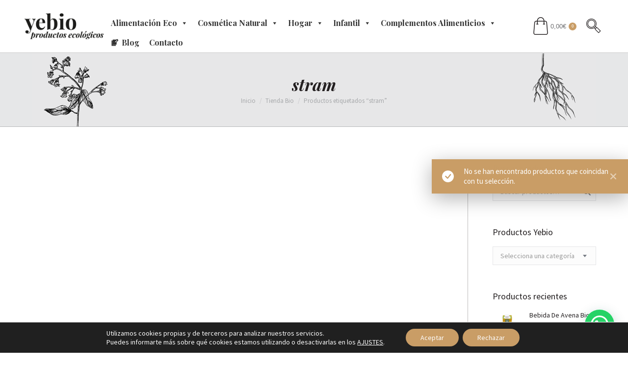

--- FILE ---
content_type: text/html; charset=UTF-8
request_url: https://yebio.es/etiqueta-producto/stram/
body_size: 32553
content:
<!DOCTYPE html>
<!--[if !(IE 6) | !(IE 7) | !(IE 8)  ]><!-->
<html lang="es" class="no-js">
<!--<![endif]-->
<head>
	<meta charset="UTF-8" />
				<meta name="viewport" content="width=device-width, initial-scale=1, maximum-scale=1, user-scalable=0"/>
			<meta name="theme-color" content="#c99d66"/>	<link rel="profile" href="https://gmpg.org/xfn/11" />
	<meta name='robots' content='index, follow, max-image-preview:large, max-snippet:-1, max-video-preview:-1' />
<script>window._wca = window._wca || [];</script>

	<!-- This site is optimized with the Yoast SEO plugin v26.6 - https://yoast.com/wordpress/plugins/seo/ -->
	<title>stram archivos - Yebio</title>
	<link rel="canonical" href="https://yebio.es/etiqueta-producto/stram/" />
	<meta property="og:locale" content="es_ES" />
	<meta property="og:type" content="article" />
	<meta property="og:title" content="stram archivos - Yebio" />
	<meta property="og:url" content="https://yebio.es/etiqueta-producto/stram/" />
	<meta property="og:site_name" content="Yebio" />
	<meta name="twitter:card" content="summary_large_image" />
	<script type="application/ld+json" class="yoast-schema-graph">{"@context":"https://schema.org","@graph":[{"@type":"CollectionPage","@id":"https://yebio.es/etiqueta-producto/stram/","url":"https://yebio.es/etiqueta-producto/stram/","name":"stram archivos - Yebio","isPartOf":{"@id":"https://yebio.es/#website"},"breadcrumb":{"@id":"https://yebio.es/etiqueta-producto/stram/#breadcrumb"},"inLanguage":"es"},{"@type":"BreadcrumbList","@id":"https://yebio.es/etiqueta-producto/stram/#breadcrumb","itemListElement":[{"@type":"ListItem","position":1,"name":"Portada","item":"https://yebio.es/"},{"@type":"ListItem","position":2,"name":"stram"}]},{"@type":"WebSite","@id":"https://yebio.es/#website","url":"https://yebio.es/","name":"Yebio","description":"Tienda de productos ecológicos","publisher":{"@id":"https://yebio.es/#organization"},"potentialAction":[{"@type":"SearchAction","target":{"@type":"EntryPoint","urlTemplate":"https://yebio.es/?s={search_term_string}"},"query-input":{"@type":"PropertyValueSpecification","valueRequired":true,"valueName":"search_term_string"}}],"inLanguage":"es"},{"@type":"Organization","@id":"https://yebio.es/#organization","name":"Yebio","url":"https://yebio.es/","logo":{"@type":"ImageObject","inLanguage":"es","@id":"https://yebio.es/#/schema/logo/image/","url":"https://yebio.es/wp-content/uploads/2017/01/yebio-logox2.png","contentUrl":"https://yebio.es/wp-content/uploads/2017/01/yebio-logox2.png","width":361,"height":120,"caption":"Yebio"},"image":{"@id":"https://yebio.es/#/schema/logo/image/"}}]}</script>
	<!-- / Yoast SEO plugin. -->


<link rel='dns-prefetch' href='//www.google.com' />
<link rel='dns-prefetch' href='//stats.wp.com' />
<link rel='dns-prefetch' href='//maps.googleapis.com' />
<link rel='dns-prefetch' href='//fonts.googleapis.com' />
<link rel="alternate" type="application/rss+xml" title="Yebio &raquo; Feed" href="https://yebio.es/feed/" />
<link rel="alternate" type="application/rss+xml" title="Yebio &raquo; Feed de los comentarios" href="https://yebio.es/comments/feed/" />
<link rel="alternate" type="application/rss+xml" title="Yebio &raquo; stram Etiqueta Feed" href="https://yebio.es/etiqueta-producto/stram/feed/" />
<style id='wp-img-auto-sizes-contain-inline-css'>
img:is([sizes=auto i],[sizes^="auto," i]){contain-intrinsic-size:3000px 1500px}
/*# sourceURL=wp-img-auto-sizes-contain-inline-css */
</style>

<style id='wp-emoji-styles-inline-css'>

	img.wp-smiley, img.emoji {
		display: inline !important;
		border: none !important;
		box-shadow: none !important;
		height: 1em !important;
		width: 1em !important;
		margin: 0 0.07em !important;
		vertical-align: -0.1em !important;
		background: none !important;
		padding: 0 !important;
	}
/*# sourceURL=wp-emoji-styles-inline-css */
</style>
<style id='classic-theme-styles-inline-css'>
/*! This file is auto-generated */
.wp-block-button__link{color:#fff;background-color:#32373c;border-radius:9999px;box-shadow:none;text-decoration:none;padding:calc(.667em + 2px) calc(1.333em + 2px);font-size:1.125em}.wp-block-file__button{background:#32373c;color:#fff;text-decoration:none}
/*# sourceURL=/wp-includes/css/classic-themes.min.css */
</style>
<link rel='stylesheet' id='contact-form-7-css' href='https://yebio.es/wp-content/plugins/contact-form-7/includes/css/styles.css?ver=6.1.4' media='all' />
<style id='woocommerce-inline-inline-css'>
.woocommerce form .form-row .required { visibility: visible; }
/*# sourceURL=woocommerce-inline-inline-css */
</style>
<link rel='stylesheet' id='megamenu-css' href='https://yebio.es/wp-content/uploads/maxmegamenu/style.css?ver=697fa9' media='all' />
<link rel='stylesheet' id='dashicons-css' href='https://yebio.es/wp-includes/css/dashicons.min.css?ver=6.9' media='all' />
<link rel='stylesheet' id='woo-variation-swatches-css' href='https://yebio.es/wp-content/plugins/woo-variation-swatches/assets/css/frontend.min.css?ver=1763527200' media='all' />
<style id='woo-variation-swatches-inline-css'>
:root {
--wvs-tick:url("data:image/svg+xml;utf8,%3Csvg filter='drop-shadow(0px 0px 2px rgb(0 0 0 / .8))' xmlns='http://www.w3.org/2000/svg'  viewBox='0 0 30 30'%3E%3Cpath fill='none' stroke='%23ffffff' stroke-linecap='round' stroke-linejoin='round' stroke-width='4' d='M4 16L11 23 27 7'/%3E%3C/svg%3E");

--wvs-cross:url("data:image/svg+xml;utf8,%3Csvg filter='drop-shadow(0px 0px 5px rgb(255 255 255 / .6))' xmlns='http://www.w3.org/2000/svg' width='72px' height='72px' viewBox='0 0 24 24'%3E%3Cpath fill='none' stroke='%23ff0000' stroke-linecap='round' stroke-width='0.6' d='M5 5L19 19M19 5L5 19'/%3E%3C/svg%3E");
--wvs-single-product-item-width:40px;
--wvs-single-product-item-height:40px;
--wvs-single-product-item-font-size:16px}
/*# sourceURL=woo-variation-swatches-inline-css */
</style>
<link rel='stylesheet' id='yebio-google-fonts-css' href='https://fonts.googleapis.com/css2?family=Playfair+Display%3Aital%2Cwght%400%2C400%3B0%2C700%3B1%2C900&#038;display=swap&#038;ver=6.9' media='all' />
<link rel='stylesheet' id='the7-font-css' href='https://yebio.es/wp-content/themes/dt-the7/fonts/icomoon-the7-font/icomoon-the7-font.min.css?ver=14.0.1.1' media='all' />
<link rel='stylesheet' id='the7-awesome-fonts-css' href='https://yebio.es/wp-content/themes/dt-the7/fonts/FontAwesome/css/all.min.css?ver=14.0.1.1' media='all' />
<link rel='stylesheet' id='the7-awesome-fonts-back-css' href='https://yebio.es/wp-content/themes/dt-the7/fonts/FontAwesome/back-compat.min.css?ver=14.0.1.1' media='all' />
<link rel='stylesheet' id='the7-Defaults-css' href='https://yebio.es/wp-content/uploads/smile_fonts/Defaults/Defaults.css?ver=6.9' media='all' />
<link rel='stylesheet' id='pwb-styles-frontend-css' href='https://yebio.es/wp-content/plugins/perfect-woocommerce-brands/build/frontend/css/style.css?ver=3.6.8' media='all' />
<link rel='stylesheet' id='dt-web-fonts-css' href='https://fonts.googleapis.com/css?family=Roboto:400,500,600,700%7CPlayfair+Display:400,600,700,700italic%7CSource+Sans+Pro:400,600,700' media='all' />
<link rel='stylesheet' id='dt-main-css' href='https://yebio.es/wp-content/themes/dt-the7/css/main.min.css?ver=14.0.1.1' media='all' />
<style id='dt-main-inline-css'>
body #load {
  display: block;
  height: 100%;
  overflow: hidden;
  position: fixed;
  width: 100%;
  z-index: 9901;
  opacity: 1;
  visibility: visible;
  transition: all .35s ease-out;
}
.load-wrap {
  width: 100%;
  height: 100%;
  background-position: center center;
  background-repeat: no-repeat;
  text-align: center;
  display: -ms-flexbox;
  display: -ms-flex;
  display: flex;
  -ms-align-items: center;
  -ms-flex-align: center;
  align-items: center;
  -ms-flex-flow: column wrap;
  flex-flow: column wrap;
  -ms-flex-pack: center;
  -ms-justify-content: center;
  justify-content: center;
}
.load-wrap > svg {
  position: absolute;
  top: 50%;
  left: 50%;
  transform: translate(-50%,-50%);
}
#load {
  background: var(--the7-elementor-beautiful-loading-bg,#ffffff);
  --the7-beautiful-spinner-color2: var(--the7-beautiful-spinner-color,#c99d66);
}

/*# sourceURL=dt-main-inline-css */
</style>
<link rel='stylesheet' id='the7-custom-scrollbar-css' href='https://yebio.es/wp-content/themes/dt-the7/lib/custom-scrollbar/custom-scrollbar.min.css?ver=14.0.1.1' media='all' />
<link rel='stylesheet' id='the7-wpbakery-css' href='https://yebio.es/wp-content/themes/dt-the7/css/wpbakery.min.css?ver=14.0.1.1' media='all' />
<link rel='stylesheet' id='the7-core-css' href='https://yebio.es/wp-content/plugins/dt-the7-core/assets/css/post-type.min.css?ver=2.7.12' media='all' />
<link rel='stylesheet' id='the7-css-vars-css' href='https://yebio.es/wp-content/uploads/the7-css/css-vars.css?ver=f9b0a014393c' media='all' />
<link rel='stylesheet' id='dt-custom-css' href='https://yebio.es/wp-content/uploads/the7-css/custom.css?ver=f9b0a014393c' media='all' />
<link rel='stylesheet' id='wc-dt-custom-css' href='https://yebio.es/wp-content/uploads/the7-css/compatibility/wc-dt-custom.css?ver=f9b0a014393c' media='all' />
<link rel='stylesheet' id='dt-media-css' href='https://yebio.es/wp-content/uploads/the7-css/media.css?ver=f9b0a014393c' media='all' />
<link rel='stylesheet' id='the7-elements-css' href='https://yebio.es/wp-content/uploads/the7-css/post-type-dynamic.css?ver=f9b0a014393c' media='all' />
<link rel='stylesheet' id='style-css' href='https://yebio.es/wp-content/themes/yebio-theme/style.css?ver=14.0.1.1' media='all' />
<link rel='stylesheet' id='ultimate-vc-addons-style-min-css' href='https://yebio.es/wp-content/plugins/Ultimate_VC_Addons/assets/min-css/ultimate.min.css?ver=3.21.2' media='all' />
<link rel='stylesheet' id='ultimate-vc-addons-icons-css' href='https://yebio.es/wp-content/plugins/Ultimate_VC_Addons/assets/css/icons.css?ver=3.21.2' media='all' />
<link rel='stylesheet' id='ultimate-vc-addons-vidcons-css' href='https://yebio.es/wp-content/plugins/Ultimate_VC_Addons/assets/fonts/vidcons.css?ver=3.21.2' media='all' />
<link rel='stylesheet' id='ultimate-vc-addons-selected-google-fonts-style-css' href='https://fonts.googleapis.com/css?family=Source+Sans+Pro:normal,300,600&#038;subset=vietnamese,latin,latin-ext' media='all' />
<link rel='stylesheet' id='moove_gdpr_frontend-css' href='https://yebio.es/wp-content/plugins/gdpr-cookie-compliance/dist/styles/gdpr-main-nf.css?ver=5.0.9' media='all' />
<style id='moove_gdpr_frontend-inline-css'>
				#moove_gdpr_cookie_modal .moove-gdpr-modal-content .moove-gdpr-tab-main h3.tab-title, 
				#moove_gdpr_cookie_modal .moove-gdpr-modal-content .moove-gdpr-tab-main span.tab-title,
				#moove_gdpr_cookie_modal .moove-gdpr-modal-content .moove-gdpr-modal-left-content #moove-gdpr-menu li a, 
				#moove_gdpr_cookie_modal .moove-gdpr-modal-content .moove-gdpr-modal-left-content #moove-gdpr-menu li button,
				#moove_gdpr_cookie_modal .moove-gdpr-modal-content .moove-gdpr-modal-left-content .moove-gdpr-branding-cnt a,
				#moove_gdpr_cookie_modal .moove-gdpr-modal-content .moove-gdpr-modal-footer-content .moove-gdpr-button-holder a.mgbutton, 
				#moove_gdpr_cookie_modal .moove-gdpr-modal-content .moove-gdpr-modal-footer-content .moove-gdpr-button-holder button.mgbutton,
				#moove_gdpr_cookie_modal .cookie-switch .cookie-slider:after, 
				#moove_gdpr_cookie_modal .cookie-switch .slider:after, 
				#moove_gdpr_cookie_modal .switch .cookie-slider:after, 
				#moove_gdpr_cookie_modal .switch .slider:after,
				#moove_gdpr_cookie_info_bar .moove-gdpr-info-bar-container .moove-gdpr-info-bar-content p, 
				#moove_gdpr_cookie_info_bar .moove-gdpr-info-bar-container .moove-gdpr-info-bar-content p a,
				#moove_gdpr_cookie_info_bar .moove-gdpr-info-bar-container .moove-gdpr-info-bar-content a.mgbutton, 
				#moove_gdpr_cookie_info_bar .moove-gdpr-info-bar-container .moove-gdpr-info-bar-content button.mgbutton,
				#moove_gdpr_cookie_modal .moove-gdpr-modal-content .moove-gdpr-tab-main .moove-gdpr-tab-main-content h1, 
				#moove_gdpr_cookie_modal .moove-gdpr-modal-content .moove-gdpr-tab-main .moove-gdpr-tab-main-content h2, 
				#moove_gdpr_cookie_modal .moove-gdpr-modal-content .moove-gdpr-tab-main .moove-gdpr-tab-main-content h3, 
				#moove_gdpr_cookie_modal .moove-gdpr-modal-content .moove-gdpr-tab-main .moove-gdpr-tab-main-content h4, 
				#moove_gdpr_cookie_modal .moove-gdpr-modal-content .moove-gdpr-tab-main .moove-gdpr-tab-main-content h5, 
				#moove_gdpr_cookie_modal .moove-gdpr-modal-content .moove-gdpr-tab-main .moove-gdpr-tab-main-content h6,
				#moove_gdpr_cookie_modal .moove-gdpr-modal-content.moove_gdpr_modal_theme_v2 .moove-gdpr-modal-title .tab-title,
				#moove_gdpr_cookie_modal .moove-gdpr-modal-content.moove_gdpr_modal_theme_v2 .moove-gdpr-tab-main h3.tab-title, 
				#moove_gdpr_cookie_modal .moove-gdpr-modal-content.moove_gdpr_modal_theme_v2 .moove-gdpr-tab-main span.tab-title,
				#moove_gdpr_cookie_modal .moove-gdpr-modal-content.moove_gdpr_modal_theme_v2 .moove-gdpr-branding-cnt a {
					font-weight: inherit				}
			#moove_gdpr_cookie_modal,#moove_gdpr_cookie_info_bar,.gdpr_cookie_settings_shortcode_content{font-family:inherit}#moove_gdpr_save_popup_settings_button{background-color:#373737;color:#fff}#moove_gdpr_save_popup_settings_button:hover{background-color:#000}#moove_gdpr_cookie_info_bar .moove-gdpr-info-bar-container .moove-gdpr-info-bar-content a.mgbutton,#moove_gdpr_cookie_info_bar .moove-gdpr-info-bar-container .moove-gdpr-info-bar-content button.mgbutton{background-color:#c99d66}#moove_gdpr_cookie_modal .moove-gdpr-modal-content .moove-gdpr-modal-footer-content .moove-gdpr-button-holder a.mgbutton,#moove_gdpr_cookie_modal .moove-gdpr-modal-content .moove-gdpr-modal-footer-content .moove-gdpr-button-holder button.mgbutton,.gdpr_cookie_settings_shortcode_content .gdpr-shr-button.button-green{background-color:#c99d66;border-color:#c99d66}#moove_gdpr_cookie_modal .moove-gdpr-modal-content .moove-gdpr-modal-footer-content .moove-gdpr-button-holder a.mgbutton:hover,#moove_gdpr_cookie_modal .moove-gdpr-modal-content .moove-gdpr-modal-footer-content .moove-gdpr-button-holder button.mgbutton:hover,.gdpr_cookie_settings_shortcode_content .gdpr-shr-button.button-green:hover{background-color:#fff;color:#c99d66}#moove_gdpr_cookie_modal .moove-gdpr-modal-content .moove-gdpr-modal-close i,#moove_gdpr_cookie_modal .moove-gdpr-modal-content .moove-gdpr-modal-close span.gdpr-icon{background-color:#c99d66;border:1px solid #c99d66}#moove_gdpr_cookie_info_bar span.moove-gdpr-infobar-allow-all.focus-g,#moove_gdpr_cookie_info_bar span.moove-gdpr-infobar-allow-all:focus,#moove_gdpr_cookie_info_bar button.moove-gdpr-infobar-allow-all.focus-g,#moove_gdpr_cookie_info_bar button.moove-gdpr-infobar-allow-all:focus,#moove_gdpr_cookie_info_bar span.moove-gdpr-infobar-reject-btn.focus-g,#moove_gdpr_cookie_info_bar span.moove-gdpr-infobar-reject-btn:focus,#moove_gdpr_cookie_info_bar button.moove-gdpr-infobar-reject-btn.focus-g,#moove_gdpr_cookie_info_bar button.moove-gdpr-infobar-reject-btn:focus,#moove_gdpr_cookie_info_bar span.change-settings-button.focus-g,#moove_gdpr_cookie_info_bar span.change-settings-button:focus,#moove_gdpr_cookie_info_bar button.change-settings-button.focus-g,#moove_gdpr_cookie_info_bar button.change-settings-button:focus{-webkit-box-shadow:0 0 1px 3px #c99d66;-moz-box-shadow:0 0 1px 3px #c99d66;box-shadow:0 0 1px 3px #c99d66}#moove_gdpr_cookie_modal .moove-gdpr-modal-content .moove-gdpr-modal-close i:hover,#moove_gdpr_cookie_modal .moove-gdpr-modal-content .moove-gdpr-modal-close span.gdpr-icon:hover,#moove_gdpr_cookie_info_bar span[data-href]>u.change-settings-button{color:#c99d66}#moove_gdpr_cookie_modal .moove-gdpr-modal-content .moove-gdpr-modal-left-content #moove-gdpr-menu li.menu-item-selected a span.gdpr-icon,#moove_gdpr_cookie_modal .moove-gdpr-modal-content .moove-gdpr-modal-left-content #moove-gdpr-menu li.menu-item-selected button span.gdpr-icon{color:inherit}#moove_gdpr_cookie_modal .moove-gdpr-modal-content .moove-gdpr-modal-left-content #moove-gdpr-menu li a span.gdpr-icon,#moove_gdpr_cookie_modal .moove-gdpr-modal-content .moove-gdpr-modal-left-content #moove-gdpr-menu li button span.gdpr-icon{color:inherit}#moove_gdpr_cookie_modal .gdpr-acc-link{line-height:0;font-size:0;color:transparent;position:absolute}#moove_gdpr_cookie_modal .moove-gdpr-modal-content .moove-gdpr-modal-close:hover i,#moove_gdpr_cookie_modal .moove-gdpr-modal-content .moove-gdpr-modal-left-content #moove-gdpr-menu li a,#moove_gdpr_cookie_modal .moove-gdpr-modal-content .moove-gdpr-modal-left-content #moove-gdpr-menu li button,#moove_gdpr_cookie_modal .moove-gdpr-modal-content .moove-gdpr-modal-left-content #moove-gdpr-menu li button i,#moove_gdpr_cookie_modal .moove-gdpr-modal-content .moove-gdpr-modal-left-content #moove-gdpr-menu li a i,#moove_gdpr_cookie_modal .moove-gdpr-modal-content .moove-gdpr-tab-main .moove-gdpr-tab-main-content a:hover,#moove_gdpr_cookie_info_bar.moove-gdpr-dark-scheme .moove-gdpr-info-bar-container .moove-gdpr-info-bar-content a.mgbutton:hover,#moove_gdpr_cookie_info_bar.moove-gdpr-dark-scheme .moove-gdpr-info-bar-container .moove-gdpr-info-bar-content button.mgbutton:hover,#moove_gdpr_cookie_info_bar.moove-gdpr-dark-scheme .moove-gdpr-info-bar-container .moove-gdpr-info-bar-content a:hover,#moove_gdpr_cookie_info_bar.moove-gdpr-dark-scheme .moove-gdpr-info-bar-container .moove-gdpr-info-bar-content button:hover,#moove_gdpr_cookie_info_bar.moove-gdpr-dark-scheme .moove-gdpr-info-bar-container .moove-gdpr-info-bar-content span.change-settings-button:hover,#moove_gdpr_cookie_info_bar.moove-gdpr-dark-scheme .moove-gdpr-info-bar-container .moove-gdpr-info-bar-content button.change-settings-button:hover,#moove_gdpr_cookie_info_bar.moove-gdpr-dark-scheme .moove-gdpr-info-bar-container .moove-gdpr-info-bar-content u.change-settings-button:hover,#moove_gdpr_cookie_info_bar span[data-href]>u.change-settings-button,#moove_gdpr_cookie_info_bar.moove-gdpr-dark-scheme .moove-gdpr-info-bar-container .moove-gdpr-info-bar-content a.mgbutton.focus-g,#moove_gdpr_cookie_info_bar.moove-gdpr-dark-scheme .moove-gdpr-info-bar-container .moove-gdpr-info-bar-content button.mgbutton.focus-g,#moove_gdpr_cookie_info_bar.moove-gdpr-dark-scheme .moove-gdpr-info-bar-container .moove-gdpr-info-bar-content a.focus-g,#moove_gdpr_cookie_info_bar.moove-gdpr-dark-scheme .moove-gdpr-info-bar-container .moove-gdpr-info-bar-content button.focus-g,#moove_gdpr_cookie_info_bar.moove-gdpr-dark-scheme .moove-gdpr-info-bar-container .moove-gdpr-info-bar-content a.mgbutton:focus,#moove_gdpr_cookie_info_bar.moove-gdpr-dark-scheme .moove-gdpr-info-bar-container .moove-gdpr-info-bar-content button.mgbutton:focus,#moove_gdpr_cookie_info_bar.moove-gdpr-dark-scheme .moove-gdpr-info-bar-container .moove-gdpr-info-bar-content a:focus,#moove_gdpr_cookie_info_bar.moove-gdpr-dark-scheme .moove-gdpr-info-bar-container .moove-gdpr-info-bar-content button:focus,#moove_gdpr_cookie_info_bar.moove-gdpr-dark-scheme .moove-gdpr-info-bar-container .moove-gdpr-info-bar-content span.change-settings-button.focus-g,span.change-settings-button:focus,button.change-settings-button.focus-g,button.change-settings-button:focus,#moove_gdpr_cookie_info_bar.moove-gdpr-dark-scheme .moove-gdpr-info-bar-container .moove-gdpr-info-bar-content u.change-settings-button.focus-g,#moove_gdpr_cookie_info_bar.moove-gdpr-dark-scheme .moove-gdpr-info-bar-container .moove-gdpr-info-bar-content u.change-settings-button:focus{color:#c99d66}#moove_gdpr_cookie_modal .moove-gdpr-branding.focus-g span,#moove_gdpr_cookie_modal .moove-gdpr-modal-content .moove-gdpr-tab-main a.focus-g,#moove_gdpr_cookie_modal .moove-gdpr-modal-content .moove-gdpr-tab-main .gdpr-cd-details-toggle.focus-g{color:#c99d66}#moove_gdpr_cookie_modal.gdpr_lightbox-hide{display:none}
/*# sourceURL=moove_gdpr_frontend-inline-css */
</style>
<script src="https://yebio.es/wp-includes/js/jquery/jquery.min.js?ver=3.7.1" id="jquery-core-js"></script>
<script src="https://yebio.es/wp-includes/js/jquery/jquery-migrate.min.js?ver=3.4.1" id="jquery-migrate-js"></script>
<script src="https://yebio.es/wp-content/plugins/recaptcha-woo/js/rcfwc.js?ver=1.0" id="rcfwc-js-js" defer data-wp-strategy="defer"></script>
<script src="https://www.google.com/recaptcha/api.js?hl=es_ES" id="recaptcha-js" defer data-wp-strategy="defer"></script>
<script src="https://yebio.es/wp-content/plugins/woocommerce/assets/js/jquery-blockui/jquery.blockUI.min.js?ver=2.7.0-wc.10.4.2" id="wc-jquery-blockui-js" data-wp-strategy="defer"></script>
<script id="wc-add-to-cart-js-extra">
var wc_add_to_cart_params = {"ajax_url":"/wp-admin/admin-ajax.php","wc_ajax_url":"/?wc-ajax=%%endpoint%%","i18n_view_cart":"Ver carrito","cart_url":"https://yebio.es/carrito/","is_cart":"","cart_redirect_after_add":"no"};
//# sourceURL=wc-add-to-cart-js-extra
</script>
<script src="https://yebio.es/wp-content/plugins/woocommerce/assets/js/frontend/add-to-cart.min.js?ver=10.4.2" id="wc-add-to-cart-js" data-wp-strategy="defer"></script>
<script src="https://yebio.es/wp-content/plugins/woocommerce/assets/js/js-cookie/js.cookie.min.js?ver=2.1.4-wc.10.4.2" id="wc-js-cookie-js" defer data-wp-strategy="defer"></script>
<script id="woocommerce-js-extra">
var woocommerce_params = {"ajax_url":"/wp-admin/admin-ajax.php","wc_ajax_url":"/?wc-ajax=%%endpoint%%","i18n_password_show":"Mostrar contrase\u00f1a","i18n_password_hide":"Ocultar contrase\u00f1a"};
//# sourceURL=woocommerce-js-extra
</script>
<script src="https://yebio.es/wp-content/plugins/woocommerce/assets/js/frontend/woocommerce.min.js?ver=10.4.2" id="woocommerce-js" defer data-wp-strategy="defer"></script>
<script src="https://yebio.es/wp-content/plugins/js_composer/assets/js/vendors/woocommerce-add-to-cart.js?ver=8.7.2" id="vc_woocommerce-add-to-cart-js-js"></script>
<script src="https://stats.wp.com/s-202603.js" id="woocommerce-analytics-js" defer data-wp-strategy="defer"></script>
<script id="dt-above-fold-js-extra">
var dtLocal = {"themeUrl":"https://yebio.es/wp-content/themes/dt-the7","passText":"Para ver esta publicaci\u00f3n protegida, introduce la contrase\u00f1a debajo:","moreButtonText":{"loading":"Cargando...","loadMore":"Cargar m\u00e1s"},"postID":null,"ajaxurl":"https://yebio.es/wp-admin/admin-ajax.php","REST":{"baseUrl":"https://yebio.es/wp-json/the7/v1","endpoints":{"sendMail":"/send-mail"}},"contactMessages":{"required":"One or more fields have an error. Please check and try again.","terms":"Please accept the privacy policy.","fillTheCaptchaError":"Please, fill the captcha."},"captchaSiteKey":"","ajaxNonce":"10830b7648","pageData":{"type":"archive","template":null,"layout":"masonry"},"themeSettings":{"smoothScroll":"off","lazyLoading":false,"desktopHeader":{"height":100},"ToggleCaptionEnabled":"disabled","ToggleCaption":"Navigation","floatingHeader":{"showAfter":94,"showMenu":true,"height":60,"logo":{"showLogo":true,"html":"\u003Cimg class=\" preload-me\" src=\"https://yebio.es/wp-content/uploads/2017/01/logo-yebio.png\" srcset=\"https://yebio.es/wp-content/uploads/2017/01/logo-yebio.png 181w, https://yebio.es/wp-content/uploads/2017/01/yebio-logox2.png 361w\" width=\"181\" height=\"60\"   sizes=\"181px\" alt=\"Yebio\" /\u003E","url":"https://yebio.es/"}},"topLine":{"floatingTopLine":{"logo":{"showLogo":false,"html":""}}},"mobileHeader":{"firstSwitchPoint":990,"secondSwitchPoint":500,"firstSwitchPointHeight":70,"secondSwitchPointHeight":56,"mobileToggleCaptionEnabled":"disabled","mobileToggleCaption":"Men\u00fa"},"stickyMobileHeaderFirstSwitch":{"logo":{"html":"\u003Cimg class=\" preload-me\" src=\"https://yebio.es/wp-content/uploads/2017/01/logo-yebio.png\" srcset=\"https://yebio.es/wp-content/uploads/2017/01/logo-yebio.png 181w, https://yebio.es/wp-content/uploads/2017/01/yebio-logox2.png 361w\" width=\"181\" height=\"60\"   sizes=\"181px\" alt=\"Yebio\" /\u003E"}},"stickyMobileHeaderSecondSwitch":{"logo":{"html":"\u003Cimg class=\" preload-me\" src=\"https://yebio.es/wp-content/uploads/2017/01/logo-yebio.png\" srcset=\"https://yebio.es/wp-content/uploads/2017/01/logo-yebio.png 181w, https://yebio.es/wp-content/uploads/2017/01/yebio-logox2.png 361w\" width=\"181\" height=\"60\"   sizes=\"181px\" alt=\"Yebio\" /\u003E"}},"sidebar":{"switchPoint":970},"boxedWidth":"1280px"},"VCMobileScreenWidth":"768","wcCartFragmentHash":"eb70513e51ab126fe89355837ff926a1"};
var dtShare = {"shareButtonText":{"facebook":"Share on Facebook","twitter":"Share on X","pinterest":"Pin it","linkedin":"Share on Linkedin","whatsapp":"Share on Whatsapp"},"overlayOpacity":"85"};
//# sourceURL=dt-above-fold-js-extra
</script>
<script src="https://yebio.es/wp-content/themes/dt-the7/js/above-the-fold.min.js?ver=14.0.1.1" id="dt-above-fold-js"></script>
<script src="https://yebio.es/wp-content/themes/dt-the7/js/compatibility/woocommerce/woocommerce.min.js?ver=14.0.1.1" id="dt-woocommerce-js"></script>
<script src="https://yebio.es/wp-content/plugins/Ultimate_VC_Addons/assets/min-js/modernizr-custom.min.js?ver=3.21.2" id="ultimate-vc-addons-modernizr-js"></script>
<script src="https://yebio.es/wp-content/plugins/Ultimate_VC_Addons/assets/min-js/jquery-ui.min.js?ver=3.21.2" id="jquery_ui-js"></script>
<script src="https://maps.googleapis.com/maps/api/js" id="ultimate-vc-addons-googleapis-js"></script>
<script src="https://yebio.es/wp-includes/js/jquery/ui/core.min.js?ver=1.13.3" id="jquery-ui-core-js"></script>
<script src="https://yebio.es/wp-includes/js/jquery/ui/mouse.min.js?ver=1.13.3" id="jquery-ui-mouse-js"></script>
<script src="https://yebio.es/wp-includes/js/jquery/ui/slider.min.js?ver=1.13.3" id="jquery-ui-slider-js"></script>
<script src="https://yebio.es/wp-content/plugins/Ultimate_VC_Addons/assets/min-js/jquery-ui-labeledslider.min.js?ver=3.21.2" id="ultimate-vc-addons_range_tick-js"></script>
<script src="https://yebio.es/wp-content/plugins/Ultimate_VC_Addons/assets/min-js/ultimate.min.js?ver=3.21.2" id="ultimate-vc-addons-script-js"></script>
<script src="https://yebio.es/wp-content/plugins/Ultimate_VC_Addons/assets/min-js/modal-all.min.js?ver=3.21.2" id="ultimate-vc-addons-modal-all-js"></script>
<script src="https://yebio.es/wp-content/plugins/Ultimate_VC_Addons/assets/min-js/jparallax.min.js?ver=3.21.2" id="ultimate-vc-addons-jquery.shake-js"></script>
<script src="https://yebio.es/wp-content/plugins/Ultimate_VC_Addons/assets/min-js/vhparallax.min.js?ver=3.21.2" id="ultimate-vc-addons-jquery.vhparallax-js"></script>
<script src="https://yebio.es/wp-content/plugins/Ultimate_VC_Addons/assets/min-js/ultimate_bg.min.js?ver=3.21.2" id="ultimate-vc-addons-row-bg-js"></script>
<script src="https://yebio.es/wp-content/plugins/Ultimate_VC_Addons/assets/min-js/mb-YTPlayer.min.js?ver=3.21.2" id="ultimate-vc-addons-jquery.ytplayer-js"></script>
<script></script><link rel="https://api.w.org/" href="https://yebio.es/wp-json/" /><link rel="alternate" title="JSON" type="application/json" href="https://yebio.es/wp-json/wp/v2/product_tag/2382" /><link rel="EditURI" type="application/rsd+xml" title="RSD" href="https://yebio.es/xmlrpc.php?rsd" />
<meta name="generator" content="WordPress 6.9" />
<meta name="generator" content="WooCommerce 10.4.2" />
	<style>img#wpstats{display:none}</style>
		<!-- Google site verification - Google for WooCommerce -->
<meta name="google-site-verification" content="OcEKXtCbUz4fpiyHvQ2ZMDSC6_59hgY0UcAZdOBdDw4" />
	<noscript><style>.woocommerce-product-gallery{ opacity: 1 !important; }</style></noscript>
	<meta name="generator" content="Powered by WPBakery Page Builder - drag and drop page builder for WordPress."/>
<script type="text/javascript" id="the7-loader-script">
document.addEventListener("DOMContentLoaded", function(event) {
	var load = document.getElementById("load");
	if(!load.classList.contains('loader-removed')){
		var removeLoading = setTimeout(function() {
			load.className += " loader-removed";
		}, 300);
	}
});
</script>
		<link rel="icon" href="https://yebio.es/wp-content/uploads/2017/01/fabicon.png" type="image/png" sizes="16x16"/>		<style id="wp-custom-css">
			.woocommerce-store-notice, p.demo_store {
width: 85%;
right: 0;
left: auto;
padding: 1rem;
top: 6rem;
position: fixed;
background-color: #c99d66;
color: black;
line-height: 1.4;
font-family: 'Playfair Display';
font-style: italic;
font-size: 1.15rem;
}
.woocommerce-store-notice a, p.demo_store a {
margin-left: .8rem;
}
.woocommerce-store-notice b {
    font-size: 1.5rem;
}
		</style>
		<noscript><style> .wpb_animate_when_almost_visible { opacity: 1; }</style></noscript><style type="text/css">/** Mega Menu CSS: fs **/</style>

		<!-- Global site tag (gtag.js) - Google Ads: AW-17655327990 - Google for WooCommerce -->
		<script async src="https://www.googletagmanager.com/gtag/js?id=AW-17655327990"></script>
		<script>
			window.dataLayer = window.dataLayer || [];
			function gtag() { dataLayer.push(arguments); }
			gtag( 'consent', 'default', {
				analytics_storage: 'denied',
				ad_storage: 'denied',
				ad_user_data: 'denied',
				ad_personalization: 'denied',
				region: ['AT', 'BE', 'BG', 'HR', 'CY', 'CZ', 'DK', 'EE', 'FI', 'FR', 'DE', 'GR', 'HU', 'IS', 'IE', 'IT', 'LV', 'LI', 'LT', 'LU', 'MT', 'NL', 'NO', 'PL', 'PT', 'RO', 'SK', 'SI', 'ES', 'SE', 'GB', 'CH'],
				wait_for_update: 500,
			} );
			gtag('js', new Date());
			gtag('set', 'developer_id.dOGY3NW', true);
			gtag("config", "AW-17655327990", { "groups": "GLA", "send_page_view": false });		</script>

		<style id='global-styles-inline-css'>
:root{--wp--preset--aspect-ratio--square: 1;--wp--preset--aspect-ratio--4-3: 4/3;--wp--preset--aspect-ratio--3-4: 3/4;--wp--preset--aspect-ratio--3-2: 3/2;--wp--preset--aspect-ratio--2-3: 2/3;--wp--preset--aspect-ratio--16-9: 16/9;--wp--preset--aspect-ratio--9-16: 9/16;--wp--preset--color--black: #000000;--wp--preset--color--cyan-bluish-gray: #abb8c3;--wp--preset--color--white: #FFF;--wp--preset--color--pale-pink: #f78da7;--wp--preset--color--vivid-red: #cf2e2e;--wp--preset--color--luminous-vivid-orange: #ff6900;--wp--preset--color--luminous-vivid-amber: #fcb900;--wp--preset--color--light-green-cyan: #7bdcb5;--wp--preset--color--vivid-green-cyan: #00d084;--wp--preset--color--pale-cyan-blue: #8ed1fc;--wp--preset--color--vivid-cyan-blue: #0693e3;--wp--preset--color--vivid-purple: #9b51e0;--wp--preset--color--accent: #c99d66;--wp--preset--color--dark-gray: #111;--wp--preset--color--light-gray: #767676;--wp--preset--gradient--vivid-cyan-blue-to-vivid-purple: linear-gradient(135deg,rgb(6,147,227) 0%,rgb(155,81,224) 100%);--wp--preset--gradient--light-green-cyan-to-vivid-green-cyan: linear-gradient(135deg,rgb(122,220,180) 0%,rgb(0,208,130) 100%);--wp--preset--gradient--luminous-vivid-amber-to-luminous-vivid-orange: linear-gradient(135deg,rgb(252,185,0) 0%,rgb(255,105,0) 100%);--wp--preset--gradient--luminous-vivid-orange-to-vivid-red: linear-gradient(135deg,rgb(255,105,0) 0%,rgb(207,46,46) 100%);--wp--preset--gradient--very-light-gray-to-cyan-bluish-gray: linear-gradient(135deg,rgb(238,238,238) 0%,rgb(169,184,195) 100%);--wp--preset--gradient--cool-to-warm-spectrum: linear-gradient(135deg,rgb(74,234,220) 0%,rgb(151,120,209) 20%,rgb(207,42,186) 40%,rgb(238,44,130) 60%,rgb(251,105,98) 80%,rgb(254,248,76) 100%);--wp--preset--gradient--blush-light-purple: linear-gradient(135deg,rgb(255,206,236) 0%,rgb(152,150,240) 100%);--wp--preset--gradient--blush-bordeaux: linear-gradient(135deg,rgb(254,205,165) 0%,rgb(254,45,45) 50%,rgb(107,0,62) 100%);--wp--preset--gradient--luminous-dusk: linear-gradient(135deg,rgb(255,203,112) 0%,rgb(199,81,192) 50%,rgb(65,88,208) 100%);--wp--preset--gradient--pale-ocean: linear-gradient(135deg,rgb(255,245,203) 0%,rgb(182,227,212) 50%,rgb(51,167,181) 100%);--wp--preset--gradient--electric-grass: linear-gradient(135deg,rgb(202,248,128) 0%,rgb(113,206,126) 100%);--wp--preset--gradient--midnight: linear-gradient(135deg,rgb(2,3,129) 0%,rgb(40,116,252) 100%);--wp--preset--font-size--small: 13px;--wp--preset--font-size--medium: 20px;--wp--preset--font-size--large: 36px;--wp--preset--font-size--x-large: 42px;--wp--preset--spacing--20: 0.44rem;--wp--preset--spacing--30: 0.67rem;--wp--preset--spacing--40: 1rem;--wp--preset--spacing--50: 1.5rem;--wp--preset--spacing--60: 2.25rem;--wp--preset--spacing--70: 3.38rem;--wp--preset--spacing--80: 5.06rem;--wp--preset--shadow--natural: 6px 6px 9px rgba(0, 0, 0, 0.2);--wp--preset--shadow--deep: 12px 12px 50px rgba(0, 0, 0, 0.4);--wp--preset--shadow--sharp: 6px 6px 0px rgba(0, 0, 0, 0.2);--wp--preset--shadow--outlined: 6px 6px 0px -3px rgb(255, 255, 255), 6px 6px rgb(0, 0, 0);--wp--preset--shadow--crisp: 6px 6px 0px rgb(0, 0, 0);}:where(.is-layout-flex){gap: 0.5em;}:where(.is-layout-grid){gap: 0.5em;}body .is-layout-flex{display: flex;}.is-layout-flex{flex-wrap: wrap;align-items: center;}.is-layout-flex > :is(*, div){margin: 0;}body .is-layout-grid{display: grid;}.is-layout-grid > :is(*, div){margin: 0;}:where(.wp-block-columns.is-layout-flex){gap: 2em;}:where(.wp-block-columns.is-layout-grid){gap: 2em;}:where(.wp-block-post-template.is-layout-flex){gap: 1.25em;}:where(.wp-block-post-template.is-layout-grid){gap: 1.25em;}.has-black-color{color: var(--wp--preset--color--black) !important;}.has-cyan-bluish-gray-color{color: var(--wp--preset--color--cyan-bluish-gray) !important;}.has-white-color{color: var(--wp--preset--color--white) !important;}.has-pale-pink-color{color: var(--wp--preset--color--pale-pink) !important;}.has-vivid-red-color{color: var(--wp--preset--color--vivid-red) !important;}.has-luminous-vivid-orange-color{color: var(--wp--preset--color--luminous-vivid-orange) !important;}.has-luminous-vivid-amber-color{color: var(--wp--preset--color--luminous-vivid-amber) !important;}.has-light-green-cyan-color{color: var(--wp--preset--color--light-green-cyan) !important;}.has-vivid-green-cyan-color{color: var(--wp--preset--color--vivid-green-cyan) !important;}.has-pale-cyan-blue-color{color: var(--wp--preset--color--pale-cyan-blue) !important;}.has-vivid-cyan-blue-color{color: var(--wp--preset--color--vivid-cyan-blue) !important;}.has-vivid-purple-color{color: var(--wp--preset--color--vivid-purple) !important;}.has-black-background-color{background-color: var(--wp--preset--color--black) !important;}.has-cyan-bluish-gray-background-color{background-color: var(--wp--preset--color--cyan-bluish-gray) !important;}.has-white-background-color{background-color: var(--wp--preset--color--white) !important;}.has-pale-pink-background-color{background-color: var(--wp--preset--color--pale-pink) !important;}.has-vivid-red-background-color{background-color: var(--wp--preset--color--vivid-red) !important;}.has-luminous-vivid-orange-background-color{background-color: var(--wp--preset--color--luminous-vivid-orange) !important;}.has-luminous-vivid-amber-background-color{background-color: var(--wp--preset--color--luminous-vivid-amber) !important;}.has-light-green-cyan-background-color{background-color: var(--wp--preset--color--light-green-cyan) !important;}.has-vivid-green-cyan-background-color{background-color: var(--wp--preset--color--vivid-green-cyan) !important;}.has-pale-cyan-blue-background-color{background-color: var(--wp--preset--color--pale-cyan-blue) !important;}.has-vivid-cyan-blue-background-color{background-color: var(--wp--preset--color--vivid-cyan-blue) !important;}.has-vivid-purple-background-color{background-color: var(--wp--preset--color--vivid-purple) !important;}.has-black-border-color{border-color: var(--wp--preset--color--black) !important;}.has-cyan-bluish-gray-border-color{border-color: var(--wp--preset--color--cyan-bluish-gray) !important;}.has-white-border-color{border-color: var(--wp--preset--color--white) !important;}.has-pale-pink-border-color{border-color: var(--wp--preset--color--pale-pink) !important;}.has-vivid-red-border-color{border-color: var(--wp--preset--color--vivid-red) !important;}.has-luminous-vivid-orange-border-color{border-color: var(--wp--preset--color--luminous-vivid-orange) !important;}.has-luminous-vivid-amber-border-color{border-color: var(--wp--preset--color--luminous-vivid-amber) !important;}.has-light-green-cyan-border-color{border-color: var(--wp--preset--color--light-green-cyan) !important;}.has-vivid-green-cyan-border-color{border-color: var(--wp--preset--color--vivid-green-cyan) !important;}.has-pale-cyan-blue-border-color{border-color: var(--wp--preset--color--pale-cyan-blue) !important;}.has-vivid-cyan-blue-border-color{border-color: var(--wp--preset--color--vivid-cyan-blue) !important;}.has-vivid-purple-border-color{border-color: var(--wp--preset--color--vivid-purple) !important;}.has-vivid-cyan-blue-to-vivid-purple-gradient-background{background: var(--wp--preset--gradient--vivid-cyan-blue-to-vivid-purple) !important;}.has-light-green-cyan-to-vivid-green-cyan-gradient-background{background: var(--wp--preset--gradient--light-green-cyan-to-vivid-green-cyan) !important;}.has-luminous-vivid-amber-to-luminous-vivid-orange-gradient-background{background: var(--wp--preset--gradient--luminous-vivid-amber-to-luminous-vivid-orange) !important;}.has-luminous-vivid-orange-to-vivid-red-gradient-background{background: var(--wp--preset--gradient--luminous-vivid-orange-to-vivid-red) !important;}.has-very-light-gray-to-cyan-bluish-gray-gradient-background{background: var(--wp--preset--gradient--very-light-gray-to-cyan-bluish-gray) !important;}.has-cool-to-warm-spectrum-gradient-background{background: var(--wp--preset--gradient--cool-to-warm-spectrum) !important;}.has-blush-light-purple-gradient-background{background: var(--wp--preset--gradient--blush-light-purple) !important;}.has-blush-bordeaux-gradient-background{background: var(--wp--preset--gradient--blush-bordeaux) !important;}.has-luminous-dusk-gradient-background{background: var(--wp--preset--gradient--luminous-dusk) !important;}.has-pale-ocean-gradient-background{background: var(--wp--preset--gradient--pale-ocean) !important;}.has-electric-grass-gradient-background{background: var(--wp--preset--gradient--electric-grass) !important;}.has-midnight-gradient-background{background: var(--wp--preset--gradient--midnight) !important;}.has-small-font-size{font-size: var(--wp--preset--font-size--small) !important;}.has-medium-font-size{font-size: var(--wp--preset--font-size--medium) !important;}.has-large-font-size{font-size: var(--wp--preset--font-size--large) !important;}.has-x-large-font-size{font-size: var(--wp--preset--font-size--x-large) !important;}
/*# sourceURL=global-styles-inline-css */
</style>
<link rel='stylesheet' id='wc-blocks-style-css' href='https://yebio.es/wp-content/plugins/woocommerce/assets/client/blocks/wc-blocks.css?ver=wc-10.4.2' media='all' />
<link rel='stylesheet' id='select2-css' href='https://yebio.es/wp-content/plugins/woocommerce/assets/css/select2.css?ver=10.4.2' media='all' />
<link rel='stylesheet' id='joinchat-css' href='https://yebio.es/wp-content/plugins/creame-whatsapp-me/public/css/joinchat.min.css?ver=6.0.8' media='all' />
<style id='joinchat-inline-css'>
.joinchat{--ch:33;--cs:48%;--cl:59%;--bw:1}
/*# sourceURL=joinchat-inline-css */
</style>
</head>
<body id="the7-body" class="archive tax-product_tag term-stram term-2382 wp-embed-responsive wp-theme-dt-the7 wp-child-theme-yebio-theme theme-dt-the7 the7-core-ver-2.7.12 woocommerce woocommerce-page woocommerce-no-js mega-menu-primary woo-variation-swatches wvs-behavior-blur wvs-theme-yebio-theme wvs-show-label wvs-tooltip layout-masonry description-under-image dt-responsive-on right-mobile-menu-close-icon ouside-menu-close-icon mobile-hamburger-close-bg-enable mobile-hamburger-close-bg-hover-enable  fade-medium-mobile-menu-close-icon fade-medium-menu-close-icon srcset-enabled btn-flat custom-btn-color custom-btn-hover-color phantom-fade phantom-line-decoration phantom-custom-logo-on floating-mobile-menu-icon top-header first-switch-logo-left first-switch-menu-right second-switch-logo-left second-switch-menu-right right-mobile-menu layzr-loading-on popup-message-style the7-ver-14.0.1.1 dt-fa-compatibility wpb-js-composer js-comp-ver-8.7.2 vc_responsive">
<script>
gtag("event", "page_view", {send_to: "GLA"});
</script>
<!-- The7 14.0.1.1 -->
<div id="load" class="spinner-loader">
	<div class="load-wrap"><style type="text/css">
    [class*="the7-spinner-animate-"]{
        animation: spinner-animation 1s cubic-bezier(1,1,1,1) infinite;
        x:46.5px;
        y:40px;
        width:7px;
        height:20px;
        fill:var(--the7-beautiful-spinner-color2);
        opacity: 0.2;
    }
    .the7-spinner-animate-2{
        animation-delay: 0.083s;
    }
    .the7-spinner-animate-3{
        animation-delay: 0.166s;
    }
    .the7-spinner-animate-4{
         animation-delay: 0.25s;
    }
    .the7-spinner-animate-5{
         animation-delay: 0.33s;
    }
    .the7-spinner-animate-6{
         animation-delay: 0.416s;
    }
    .the7-spinner-animate-7{
         animation-delay: 0.5s;
    }
    .the7-spinner-animate-8{
         animation-delay: 0.58s;
    }
    .the7-spinner-animate-9{
         animation-delay: 0.666s;
    }
    .the7-spinner-animate-10{
         animation-delay: 0.75s;
    }
    .the7-spinner-animate-11{
        animation-delay: 0.83s;
    }
    .the7-spinner-animate-12{
        animation-delay: 0.916s;
    }
    @keyframes spinner-animation{
        from {
            opacity: 1;
        }
        to{
            opacity: 0;
        }
    }
</style>
<svg width="75px" height="75px" xmlns="http://www.w3.org/2000/svg" viewBox="0 0 100 100" preserveAspectRatio="xMidYMid">
	<rect class="the7-spinner-animate-1" rx="5" ry="5" transform="rotate(0 50 50) translate(0 -30)"></rect>
	<rect class="the7-spinner-animate-2" rx="5" ry="5" transform="rotate(30 50 50) translate(0 -30)"></rect>
	<rect class="the7-spinner-animate-3" rx="5" ry="5" transform="rotate(60 50 50) translate(0 -30)"></rect>
	<rect class="the7-spinner-animate-4" rx="5" ry="5" transform="rotate(90 50 50) translate(0 -30)"></rect>
	<rect class="the7-spinner-animate-5" rx="5" ry="5" transform="rotate(120 50 50) translate(0 -30)"></rect>
	<rect class="the7-spinner-animate-6" rx="5" ry="5" transform="rotate(150 50 50) translate(0 -30)"></rect>
	<rect class="the7-spinner-animate-7" rx="5" ry="5" transform="rotate(180 50 50) translate(0 -30)"></rect>
	<rect class="the7-spinner-animate-8" rx="5" ry="5" transform="rotate(210 50 50) translate(0 -30)"></rect>
	<rect class="the7-spinner-animate-9" rx="5" ry="5" transform="rotate(240 50 50) translate(0 -30)"></rect>
	<rect class="the7-spinner-animate-10" rx="5" ry="5" transform="rotate(270 50 50) translate(0 -30)"></rect>
	<rect class="the7-spinner-animate-11" rx="5" ry="5" transform="rotate(300 50 50) translate(0 -30)"></rect>
	<rect class="the7-spinner-animate-12" rx="5" ry="5" transform="rotate(330 50 50) translate(0 -30)"></rect>
</svg></div>
</div>
<div id="page" >
	<a class="skip-link screen-reader-text" href="#content">Saltar al contenido</a>

<div class="masthead inline-header center widgets full-height full-width line-decoration shadow-mobile-header-decoration small-mobile-menu-icon mobile-menu-icon-bg-on mobile-menu-icon-hover-bg-on dt-parent-menu-clickable show-sub-menu-on-hover show-mobile-logo" >

	<div class="top-bar full-width-line top-bar-empty">
	<div class="top-bar-bg" ></div>
	<div class="mini-widgets left-widgets"></div><div class="mini-widgets right-widgets"></div></div>

	<header class="header-bar" role="banner">

		<div class="branding">
	<div id="site-title" class="assistive-text">Yebio</div>
	<div id="site-description" class="assistive-text">Tienda de productos ecológicos</div>
	<a class="" href="https://yebio.es/"><img class=" preload-me" src="https://yebio.es/wp-content/uploads/2017/01/logo-yebio.png" srcset="https://yebio.es/wp-content/uploads/2017/01/logo-yebio.png 181w, https://yebio.es/wp-content/uploads/2017/01/yebio-logox2.png 361w" width="181" height="60"   sizes="181px" alt="Yebio" /><img class="mobile-logo preload-me" src="https://yebio.es/wp-content/uploads/2017/01/logo-yebio.png" srcset="https://yebio.es/wp-content/uploads/2017/01/logo-yebio.png 181w, https://yebio.es/wp-content/uploads/2017/01/yebio-logox2.png 361w" width="181" height="60"   sizes="181px" alt="Yebio" /></a></div>

		<ul id="primary-menu" class="main-nav underline-decoration l-to-r-line level-arrows-on outside-item-remove-margin"><div id="mega-menu-wrap-primary" class="mega-menu-wrap"><div class="mega-menu-toggle"><div class="mega-toggle-blocks-left"></div><div class="mega-toggle-blocks-center"></div><div class="mega-toggle-blocks-right"><div class='mega-toggle-block mega-menu-toggle-animated-block mega-toggle-block-0' id='mega-toggle-block-0'><button aria-label="Toggle Menu" class="mega-toggle-animated mega-toggle-animated-slider" type="button" aria-expanded="false">
                  <span class="mega-toggle-animated-box">
                    <span class="mega-toggle-animated-inner"></span>
                  </span>
                </button></div></div></div><ul id="mega-menu-primary" class="mega-menu max-mega-menu mega-menu-horizontal mega-no-js" data-event="hover_intent" data-effect="fade" data-effect-speed="200" data-effect-mobile="disabled" data-effect-speed-mobile="0" data-panel-width="#primary-menu" data-mobile-force-width="body" data-second-click="go" data-document-click="collapse" data-vertical-behaviour="standard" data-breakpoint="768" data-unbind="true" data-mobile-state="collapse_all" data-mobile-direction="vertical" data-hover-intent-timeout="300" data-hover-intent-interval="100"><li class="mega-menu-item mega-menu-item-type-taxonomy mega-menu-item-object-product_cat mega-menu-item-has-children mega-align-bottom-left mega-menu-flyout mega-menu-item-44244" id="mega-menu-item-44244"><a class="mega-menu-link" href="https://yebio.es/productos-ecologicos/alimentacion-eco/" aria-expanded="false" tabindex="0">Alimentación Eco<span class="mega-indicator" aria-hidden="true"></span></a>
<ul class="mega-sub-menu">
<li class="mega-menu-item mega-menu-item-type-taxonomy mega-menu-item-object-product_cat mega-menu-item-has-children mega-menu-item-44245" id="mega-menu-item-44245"><a class="mega-menu-link" href="https://yebio.es/productos-ecologicos/alimentacion-eco/fruta-y-verdura/" aria-expanded="false">Fruta y verdura<span class="mega-indicator" aria-hidden="true"></span></a>
	<ul class="mega-sub-menu">
<li class="mega-menu-item mega-menu-item-type-taxonomy mega-menu-item-object-product_cat mega-menu-item-46227" id="mega-menu-item-46227"><a class="mega-menu-link" href="https://yebio.es/productos-ecologicos/alimentacion-eco/fruta-y-verdura/verduras-y-hortalizas/">Verduras y hortalizas</a></li>	</ul>
</li><li class="mega-menu-item mega-menu-item-type-taxonomy mega-menu-item-object-product_cat mega-menu-item-has-children mega-menu-item-44246" id="mega-menu-item-44246"><a class="mega-menu-link" href="https://yebio.es/productos-ecologicos/alimentacion-eco/frescos/" aria-expanded="false">Frescos<span class="mega-indicator" aria-hidden="true"></span></a>
	<ul class="mega-sub-menu">
<li class="mega-menu-item mega-menu-item-type-taxonomy mega-menu-item-object-product_cat mega-menu-item-44251" id="mega-menu-item-44251"><a class="mega-menu-link" href="https://yebio.es/productos-ecologicos/alimentacion-eco/frescos/charcuteria-y-embutidos/">Charcutería y Embutidos</a></li><li class="mega-menu-item mega-menu-item-type-taxonomy mega-menu-item-object-product_cat mega-menu-item-46250" id="mega-menu-item-46250"><a class="mega-menu-link" href="https://yebio.es/productos-ecologicos/alimentacion-eco/frescos/huevos-y-lacteos/">Huevos y Lácteos</a></li>	</ul>
</li><li class="mega-menu-item mega-menu-item-type-taxonomy mega-menu-item-object-product_cat mega-menu-item-has-children mega-menu-item-44248" id="mega-menu-item-44248"><a class="mega-menu-link" href="https://yebio.es/productos-ecologicos/alimentacion-eco/despensa/" aria-expanded="false">Despensa<span class="mega-indicator" aria-hidden="true"></span></a>
	<ul class="mega-sub-menu">
<li class="mega-menu-item mega-menu-item-type-taxonomy mega-menu-item-object-product_cat mega-menu-item-has-children mega-menu-item-46235" id="mega-menu-item-46235"><a class="mega-menu-link" href="https://yebio.es/productos-ecologicos/alimentacion-eco/despensa/bebidas-vegetales/" aria-expanded="false">Bebidas vegetales<span class="mega-indicator" aria-hidden="true"></span></a>
		<ul class="mega-sub-menu">
<li class="mega-menu-item mega-menu-item-type-taxonomy mega-menu-item-object-product_cat mega-menu-item-48590" id="mega-menu-item-48590"><a class="mega-menu-link" href="https://yebio.es/productos-ecologicos/alimentacion-eco/despensa/bebidas-vegetales/bebida-de-avena/">Bebida de Avena</a></li>		</ul>
</li><li class="mega-menu-item mega-menu-item-type-taxonomy mega-menu-item-object-product_cat mega-menu-item-46236" id="mega-menu-item-46236"><a class="mega-menu-link" href="https://yebio.es/productos-ecologicos/alimentacion-eco/despensa/leche/">Leche</a></li><li class="mega-menu-item mega-menu-item-type-taxonomy mega-menu-item-object-product_cat mega-menu-item-46237" id="mega-menu-item-46237"><a class="mega-menu-link" href="https://yebio.es/productos-ecologicos/alimentacion-eco/despensa/aceites/">Aceites</a></li><li class="mega-menu-item mega-menu-item-type-taxonomy mega-menu-item-object-product_cat mega-menu-item-46238" id="mega-menu-item-46238"><a class="mega-menu-link" href="https://yebio.es/productos-ecologicos/alimentacion-eco/despensa/vinagres/">Vinagres</a></li><li class="mega-menu-item mega-menu-item-type-taxonomy mega-menu-item-object-product_cat mega-menu-item-44258" id="mega-menu-item-44258"><a class="mega-menu-link" href="https://yebio.es/productos-ecologicos/alimentacion-eco/despensa/arroz-cereales-y-semillas/">Arroz, Cereales y Semillas</a></li><li class="mega-menu-item mega-menu-item-type-taxonomy mega-menu-item-object-product_cat mega-menu-item-46240" id="mega-menu-item-46240"><a class="mega-menu-link" href="https://yebio.es/productos-ecologicos/alimentacion-eco/despensa/legumbres/">Legumbres</a></li><li class="mega-menu-item mega-menu-item-type-taxonomy mega-menu-item-object-product_cat mega-menu-item-44256" id="mega-menu-item-44256"><a class="mega-menu-link" href="https://yebio.es/productos-ecologicos/alimentacion-eco/despensa/pasta/">Pasta</a></li><li class="mega-menu-item mega-menu-item-type-taxonomy mega-menu-item-object-product_cat mega-menu-item-44257" id="mega-menu-item-44257"><a class="mega-menu-link" href="https://yebio.es/productos-ecologicos/alimentacion-eco/despensa/sopas-caldos-y-cremas/">Sopas, caldos y cremas</a></li><li class="mega-menu-item mega-menu-item-type-taxonomy mega-menu-item-object-product_cat mega-menu-item-44253" id="mega-menu-item-44253"><a class="mega-menu-link" href="https://yebio.es/productos-ecologicos/alimentacion-eco/despensa/condimentos-y-especias/">Condimentos y especias</a></li><li class="mega-menu-item mega-menu-item-type-taxonomy mega-menu-item-object-product_cat mega-menu-item-44255" id="mega-menu-item-44255"><a class="mega-menu-link" href="https://yebio.es/productos-ecologicos/alimentacion-eco/despensa/harina-levadura-y-pan-rallado/">Harina, levadura y pan rallado</a></li><li class="mega-menu-item mega-menu-item-type-taxonomy mega-menu-item-object-product_cat mega-menu-item-44254" id="mega-menu-item-44254"><a class="mega-menu-link" href="https://yebio.es/productos-ecologicos/alimentacion-eco/despensa/conservas/">Conservas</a></li><li class="mega-menu-item mega-menu-item-type-taxonomy mega-menu-item-object-product_cat mega-menu-item-has-children mega-menu-item-46241" id="mega-menu-item-46241"><a class="mega-menu-link" href="https://yebio.es/productos-ecologicos/alimentacion-eco/despensa/aperitivos-y-olivas/" aria-expanded="false">Aperitivos y Olivas<span class="mega-indicator" aria-hidden="true"></span></a>
		<ul class="mega-sub-menu">
<li class="mega-menu-item mega-menu-item-type-taxonomy mega-menu-item-object-product_cat mega-menu-item-48558" id="mega-menu-item-48558"><a class="mega-menu-link" href="https://yebio.es/productos-ecologicos/alimentacion-eco/despensa/aperitivos-y-olivas/frutos-secos-y-palomitas/">Frutos Secos y Palomitas</a></li><li class="mega-menu-item mega-menu-item-type-taxonomy mega-menu-item-object-product_cat mega-menu-item-48536" id="mega-menu-item-48536"><a class="mega-menu-link" href="https://yebio.es/productos-ecologicos/alimentacion-eco/despensa/aperitivos-y-olivas/snacks-de-frutas/">Snacks de Frutas</a></li>		</ul>
</li>	</ul>
</li><li class="mega-menu-item mega-menu-item-type-taxonomy mega-menu-item-object-product_cat mega-menu-item-has-children mega-menu-item-44249" id="mega-menu-item-44249"><a class="mega-menu-link" href="https://yebio.es/productos-ecologicos/alimentacion-eco/dulces-y-desayunos/" aria-expanded="false">Dulces y desayunos<span class="mega-indicator" aria-hidden="true"></span></a>
	<ul class="mega-sub-menu">
<li class="mega-menu-item mega-menu-item-type-taxonomy mega-menu-item-object-product_cat mega-menu-item-46172" id="mega-menu-item-46172"><a class="mega-menu-link" href="https://yebio.es/productos-ecologicos/alimentacion-eco/dulces-y-desayunos/cereales/">Cereales</a></li><li class="mega-menu-item mega-menu-item-type-taxonomy mega-menu-item-object-product_cat mega-menu-item-46242" id="mega-menu-item-46242"><a class="mega-menu-link" href="https://yebio.es/productos-ecologicos/alimentacion-eco/dulces-y-desayunos/galletas/">Galletas</a></li><li class="mega-menu-item mega-menu-item-type-taxonomy mega-menu-item-object-product_cat mega-menu-item-46243" id="mega-menu-item-46243"><a class="mega-menu-link" href="https://yebio.es/productos-ecologicos/alimentacion-eco/dulces-y-desayunos/bolleria/">Bollería</a></li><li class="mega-menu-item mega-menu-item-type-taxonomy mega-menu-item-object-product_cat mega-menu-item-46244" id="mega-menu-item-46244"><a class="mega-menu-link" href="https://yebio.es/productos-ecologicos/alimentacion-eco/dulces-y-desayunos/pan/">Pan</a></li><li class="mega-menu-item mega-menu-item-type-taxonomy mega-menu-item-object-product_cat mega-menu-item-46251" id="mega-menu-item-46251"><a class="mega-menu-link" href="https://yebio.es/productos-ecologicos/alimentacion-eco/dulces-y-desayunos/tortitas/">Tortitas</a></li><li class="mega-menu-item mega-menu-item-type-taxonomy mega-menu-item-object-product_cat mega-menu-item-46252" id="mega-menu-item-46252"><a class="mega-menu-link" href="https://yebio.es/productos-ecologicos/alimentacion-eco/dulces-y-desayunos/barritas/">Barritas</a></li><li class="mega-menu-item mega-menu-item-type-taxonomy mega-menu-item-object-product_cat mega-menu-item-has-children mega-menu-item-46253" id="mega-menu-item-46253"><a class="mega-menu-link" href="https://yebio.es/productos-ecologicos/alimentacion-eco/dulces-y-desayunos/cafes-tes-e-infusiones/" aria-expanded="false">Café, tés e infusiones<span class="mega-indicator" aria-hidden="true"></span></a>
		<ul class="mega-sub-menu">
<li class="mega-menu-item mega-menu-item-type-taxonomy mega-menu-item-object-product_cat mega-menu-item-47799" id="mega-menu-item-47799"><a class="mega-menu-link" href="https://yebio.es/productos-ecologicos/alimentacion-eco/dulces-y-desayunos/cafes-tes-e-infusiones/cafe/">Café</a></li><li class="mega-menu-item mega-menu-item-type-taxonomy mega-menu-item-object-product_cat mega-menu-item-47796" id="mega-menu-item-47796"><a class="mega-menu-link" href="https://yebio.es/productos-ecologicos/alimentacion-eco/dulces-y-desayunos/cafes-tes-e-infusiones/te-verde-y-matcha/">Té verde y matcha</a></li><li class="mega-menu-item mega-menu-item-type-taxonomy mega-menu-item-object-product_cat mega-menu-item-47797" id="mega-menu-item-47797"><a class="mega-menu-link" href="https://yebio.es/productos-ecologicos/alimentacion-eco/dulces-y-desayunos/cafes-tes-e-infusiones/te-negro-y-blanco/">Té negro y blanco</a></li><li class="mega-menu-item mega-menu-item-type-taxonomy mega-menu-item-object-product_cat mega-menu-item-47798" id="mega-menu-item-47798"><a class="mega-menu-link" href="https://yebio.es/productos-ecologicos/alimentacion-eco/dulces-y-desayunos/cafes-tes-e-infusiones/infusiones/">Infusiones</a></li>		</ul>
</li><li class="mega-menu-item mega-menu-item-type-taxonomy mega-menu-item-object-product_cat mega-menu-item-46260" id="mega-menu-item-46260"><a class="mega-menu-link" href="https://yebio.es/productos-ecologicos/alimentacion-eco/dulces-y-desayunos/chocolates-y-cacaos/">Chocolates y cacaos</a></li><li class="mega-menu-item mega-menu-item-type-taxonomy mega-menu-item-object-product_cat mega-menu-item-46254" id="mega-menu-item-46254"><a class="mega-menu-link" href="https://yebio.es/productos-ecologicos/alimentacion-eco/dulces-y-desayunos/cremas-para-untar/">Cremas para untar</a></li><li class="mega-menu-item mega-menu-item-type-taxonomy mega-menu-item-object-product_cat mega-menu-item-46255" id="mega-menu-item-46255"><a class="mega-menu-link" href="https://yebio.es/productos-ecologicos/alimentacion-eco/dulces-y-desayunos/mieles/">Mieles</a></li><li class="mega-menu-item mega-menu-item-type-taxonomy mega-menu-item-object-product_cat mega-menu-item-46256" id="mega-menu-item-46256"><a class="mega-menu-link" href="https://yebio.es/productos-ecologicos/alimentacion-eco/dulces-y-desayunos/mermeladas/">Mermeladas</a></li><li class="mega-menu-item mega-menu-item-type-taxonomy mega-menu-item-object-product_cat mega-menu-item-46257" id="mega-menu-item-46257"><a class="mega-menu-link" href="https://yebio.es/productos-ecologicos/alimentacion-eco/dulces-y-desayunos/conservas-de-frutas/">Conservas de Frutas</a></li><li class="mega-menu-item mega-menu-item-type-taxonomy mega-menu-item-object-product_cat mega-menu-item-44252" id="mega-menu-item-44252"><a class="mega-menu-link" href="https://yebio.es/productos-ecologicos/alimentacion-eco/dulces-y-desayunos/endulzantes/">Endulzantes</a></li><li class="mega-menu-item mega-menu-item-type-taxonomy mega-menu-item-object-product_cat mega-menu-item-46259" id="mega-menu-item-46259"><a class="mega-menu-link" href="https://yebio.es/productos-ecologicos/alimentacion-eco/dulces-y-desayunos/caramelos/">Caramelos</a></li>	</ul>
</li><li class="mega-menu-item mega-menu-item-type-taxonomy mega-menu-item-object-product_cat mega-menu-item-has-children mega-menu-item-44247" id="mega-menu-item-44247"><a class="mega-menu-link" href="https://yebio.es/productos-ecologicos/alimentacion-eco/bebidas-y-bodega/" aria-expanded="false">Bebidas y bodega<span class="mega-indicator" aria-hidden="true"></span></a>
	<ul class="mega-sub-menu">
<li class="mega-menu-item mega-menu-item-type-taxonomy mega-menu-item-object-product_cat mega-menu-item-has-children mega-menu-item-46261" id="mega-menu-item-46261"><a class="mega-menu-link" href="https://yebio.es/productos-ecologicos/alimentacion-eco/bebidas-y-bodega/bebidas/" aria-expanded="false">Bebidas<span class="mega-indicator" aria-hidden="true"></span></a>
		<ul class="mega-sub-menu">
<li class="mega-menu-item mega-menu-item-type-taxonomy mega-menu-item-object-product_cat mega-menu-item-46265" id="mega-menu-item-46265"><a class="mega-menu-link" href="https://yebio.es/productos-ecologicos/alimentacion-eco/bebidas-y-bodega/bebidas/agua/">Aguas</a></li><li class="mega-menu-item mega-menu-item-type-taxonomy mega-menu-item-object-product_cat mega-menu-item-46264" id="mega-menu-item-46264"><a class="mega-menu-link" href="https://yebio.es/productos-ecologicos/alimentacion-eco/bebidas-y-bodega/bebidas/agua-de-coco/">Agua de Coco</a></li><li class="mega-menu-item mega-menu-item-type-taxonomy mega-menu-item-object-product_cat mega-menu-item-46266" id="mega-menu-item-46266"><a class="mega-menu-link" href="https://yebio.es/productos-ecologicos/alimentacion-eco/bebidas-y-bodega/bebidas/zumos/">Zumos</a></li><li class="mega-menu-item mega-menu-item-type-taxonomy mega-menu-item-object-product_cat mega-menu-item-46267" id="mega-menu-item-46267"><a class="mega-menu-link" href="https://yebio.es/productos-ecologicos/alimentacion-eco/bebidas-y-bodega/bebidas/refrescos/">Refrescos</a></li><li class="mega-menu-item mega-menu-item-type-taxonomy mega-menu-item-object-product_cat mega-menu-item-46268" id="mega-menu-item-46268"><a class="mega-menu-link" href="https://yebio.es/productos-ecologicos/alimentacion-eco/bebidas-y-bodega/bebidas/horchata/">Horchata</a></li><li class="mega-menu-item mega-menu-item-type-taxonomy mega-menu-item-object-product_cat mega-menu-item-46269" id="mega-menu-item-46269"><a class="mega-menu-link" href="https://yebio.es/productos-ecologicos/alimentacion-eco/bebidas-y-bodega/bebidas/gazpacho-y-salmorejo/">Gazpacho y Salmorejo</a></li><li class="mega-menu-item mega-menu-item-type-taxonomy mega-menu-item-object-product_cat mega-menu-item-46270" id="mega-menu-item-46270"><a class="mega-menu-link" href="https://yebio.es/productos-ecologicos/alimentacion-eco/bebidas-y-bodega/bebidas/kombuchas/">Kombuchas</a></li><li class="mega-menu-item mega-menu-item-type-taxonomy mega-menu-item-object-product_cat mega-menu-item-46271" id="mega-menu-item-46271"><a class="mega-menu-link" href="https://yebio.es/productos-ecologicos/alimentacion-eco/bebidas-y-bodega/bebidas/tes-e-infusiones-refrigeradas/">Tés e infusiones refrigeradas</a></li>		</ul>
</li><li class="mega-menu-item mega-menu-item-type-taxonomy mega-menu-item-object-product_cat mega-menu-item-46262" id="mega-menu-item-46262"><a class="mega-menu-link" href="https://yebio.es/productos-ecologicos/alimentacion-eco/bebidas-y-bodega/bodega/">Bodega</a></li><li class="mega-menu-item mega-menu-item-type-taxonomy mega-menu-item-object-product_cat mega-menu-item-46263" id="mega-menu-item-46263"><a class="mega-menu-link" href="https://yebio.es/productos-ecologicos/alimentacion-eco/bebidas-y-bodega/cerveza/">Cerveza</a></li>	</ul>
</li><li class="mega-menu-item mega-menu-item-type-taxonomy mega-menu-item-object-product_cat mega-menu-item-44259" id="mega-menu-item-44259"><a class="mega-menu-link" href="https://yebio.es/productos-ecologicos/alimentacion-eco/sin-gluten/">Sin gluten</a></li><li class="mega-menu-item mega-menu-item-type-taxonomy mega-menu-item-object-product_cat mega-menu-item-47757" id="mega-menu-item-47757"><a class="mega-menu-link" href="https://yebio.es/productos-ecologicos/alimentacion-eco/superalimentos/">Superalimentos</a></li></ul>
</li><li class="mega-menu-item mega-menu-item-type-taxonomy mega-menu-item-object-product_cat mega-menu-item-has-children mega-align-bottom-left mega-menu-flyout mega-menu-item-44282" id="mega-menu-item-44282"><a class="mega-menu-link" href="https://yebio.es/productos-ecologicos/cosmetica-natural/" aria-expanded="false" tabindex="0">Cosmética Natural<span class="mega-indicator" aria-hidden="true"></span></a>
<ul class="mega-sub-menu">
<li class="mega-menu-item mega-menu-item-type-taxonomy mega-menu-item-object-product_cat mega-menu-item-has-children mega-menu-item-44287" id="mega-menu-item-44287"><a class="mega-menu-link" href="https://yebio.es/productos-ecologicos/cosmetica-natural/cuidado-facial/" aria-expanded="false">Cuidado Facial<span class="mega-indicator" aria-hidden="true"></span></a>
	<ul class="mega-sub-menu">
<li class="mega-menu-item mega-menu-item-type-taxonomy mega-menu-item-object-product_cat mega-menu-item-44295" id="mega-menu-item-44295"><a class="mega-menu-link" href="https://yebio.es/productos-ecologicos/cosmetica-natural/cuidado-facial/cremas-faciales-cuidado-facial/">Cremas Faciales</a></li><li class="mega-menu-item mega-menu-item-type-taxonomy mega-menu-item-object-product_cat mega-menu-item-46134" id="mega-menu-item-46134"><a class="mega-menu-link" href="https://yebio.es/productos-ecologicos/cosmetica-natural/serums/">Sérums</a></li><li class="mega-menu-item mega-menu-item-type-taxonomy mega-menu-item-object-product_cat mega-menu-item-46147" id="mega-menu-item-46147"><a class="mega-menu-link" href="https://yebio.es/productos-ecologicos/cosmetica-natural/cuidado-facial/tratamientos/">Tratamientos</a></li><li class="mega-menu-item mega-menu-item-type-taxonomy mega-menu-item-object-product_cat mega-menu-item-46146" id="mega-menu-item-46146"><a class="mega-menu-link" href="https://yebio.es/productos-ecologicos/cosmetica-natural/cuidado-facial/limpiadores-faciales/">Limpiadores Faciales</a></li><li class="mega-menu-item mega-menu-item-type-taxonomy mega-menu-item-object-product_cat mega-menu-item-46145" id="mega-menu-item-46145"><a class="mega-menu-link" href="https://yebio.es/productos-ecologicos/cosmetica-natural/cuidado-facial/exfoliantes-y-mascarillas/">Exfoliantes y Mascarillas</a></li><li class="mega-menu-item mega-menu-item-type-taxonomy mega-menu-item-object-product_cat mega-menu-item-46148" id="mega-menu-item-46148"><a class="mega-menu-link" href="https://yebio.es/productos-ecologicos/cosmetica-natural/cuidado-facial/tonicos/">Tónicos</a></li><li class="mega-menu-item mega-menu-item-type-taxonomy mega-menu-item-object-product_cat mega-menu-item-46143" id="mega-menu-item-46143"><a class="mega-menu-link" href="https://yebio.es/productos-ecologicos/cosmetica-natural/cuidado-facial/labios/">Labios</a></li><li class="mega-menu-item mega-menu-item-type-taxonomy mega-menu-item-object-product_cat mega-menu-item-46135" id="mega-menu-item-46135"><a class="mega-menu-link" href="https://yebio.es/productos-ecologicos/cosmetica-natural/cuidado-facial/ojos/">Ojos</a></li><li class="mega-menu-item mega-menu-item-type-taxonomy mega-menu-item-object-product_cat mega-menu-item-46144" id="mega-menu-item-46144"><a class="mega-menu-link" href="https://yebio.es/productos-ecologicos/cosmetica-natural/cuidado-facial/cosmetica-masculina/">Cosmética Masculina</a></li><li class="mega-menu-item mega-menu-item-type-taxonomy mega-menu-item-object-product_cat mega-menu-item-46156" id="mega-menu-item-46156"><a class="mega-menu-link" href="https://yebio.es/productos-ecologicos/cosmetica-natural/cuidado-facial/cosmetica-con-cbd/">Cosmética con CBD</a></li>	</ul>
</li><li class="mega-menu-item mega-menu-item-type-taxonomy mega-menu-item-object-product_cat mega-menu-item-has-children mega-menu-item-44294" id="mega-menu-item-44294"><a class="mega-menu-link" href="https://yebio.es/productos-ecologicos/cosmetica-natural/maquillaje/" aria-expanded="false">Maquillaje<span class="mega-indicator" aria-hidden="true"></span></a>
	<ul class="mega-sub-menu">
<li class="mega-menu-item mega-menu-item-type-taxonomy mega-menu-item-object-product_cat mega-menu-item-48479" id="mega-menu-item-48479"><a class="mega-menu-link" href="https://yebio.es/productos-ecologicos/cosmetica-natural/maquillaje/desmaquillantes/">Desmaquillantes</a></li>	</ul>
</li><li class="mega-menu-item mega-menu-item-type-taxonomy mega-menu-item-object-product_cat mega-menu-item-has-children mega-menu-item-44291" id="mega-menu-item-44291"><a class="mega-menu-link" href="https://yebio.es/productos-ecologicos/cosmetica-natural/cuidado-corporal-cosmetica-natural/" aria-expanded="false">Cuidado Corporal<span class="mega-indicator" aria-hidden="true"></span></a>
	<ul class="mega-sub-menu">
<li class="mega-menu-item mega-menu-item-type-taxonomy mega-menu-item-object-product_cat mega-menu-item-44269" id="mega-menu-item-44269"><a class="mega-menu-link" href="https://yebio.es/productos-ecologicos/cosmetica-natural/cuidado-corporal-cosmetica-natural/geles-de-ducha/">Geles de ducha</a></li><li class="mega-menu-item mega-menu-item-type-taxonomy mega-menu-item-object-product_cat mega-menu-item-46150" id="mega-menu-item-46150"><a class="mega-menu-link" href="https://yebio.es/productos-ecologicos/cosmetica-natural/cuidado-corporal-cosmetica-natural/jabones/">Jabones</a></li><li class="mega-menu-item mega-menu-item-type-taxonomy mega-menu-item-object-product_cat mega-menu-item-46151" id="mega-menu-item-46151"><a class="mega-menu-link" href="https://yebio.es/productos-ecologicos/cosmetica-natural/cuidado-corporal-cosmetica-natural/leches-cremas-y-aloe-vera/">Leches, Cremas y Aloe Vera</a></li><li class="mega-menu-item mega-menu-item-type-taxonomy mega-menu-item-object-product_cat mega-menu-item-46149" id="mega-menu-item-46149"><a class="mega-menu-link" href="https://yebio.es/productos-ecologicos/cosmetica-natural/cuidado-corporal-cosmetica-natural/cuidado-de-manos-y-pies/">Cuidado de Manos y Pies</a></li><li class="mega-menu-item mega-menu-item-type-taxonomy mega-menu-item-object-product_cat mega-menu-item-47938" id="mega-menu-item-47938"><a class="mega-menu-link" href="https://yebio.es/productos-ecologicos/cosmetica-natural/cuidado-corporal-cosmetica-natural/cremas-y-balsamos-terapeuticos/">Cremas y Bálsamos Terapeuticos</a></li><li class="mega-menu-item mega-menu-item-type-taxonomy mega-menu-item-object-product_cat mega-menu-item-44293" id="mega-menu-item-44293"><a class="mega-menu-link" href="https://yebio.es/productos-ecologicos/cosmetica-natural/cuidado-corporal-cosmetica-natural/desodorantes/">Desodorantes</a></li><li class="mega-menu-item mega-menu-item-type-taxonomy mega-menu-item-object-product_cat mega-menu-item-46152" id="mega-menu-item-46152"><a class="mega-menu-link" href="https://yebio.es/productos-ecologicos/cosmetica-natural/cuidado-corporal-cosmetica-natural/exfoliantes/">Exfoliantes</a></li><li class="mega-menu-item mega-menu-item-type-taxonomy mega-menu-item-object-product_cat mega-menu-item-46153" id="mega-menu-item-46153"><a class="mega-menu-link" href="https://yebio.es/productos-ecologicos/cosmetica-natural/cuidado-corporal-cosmetica-natural/colonia-y-arcillas/">Colonia y Arcillas</a></li><li class="mega-menu-item mega-menu-item-type-taxonomy mega-menu-item-object-product_cat mega-menu-item-46154" id="mega-menu-item-46154"><a class="mega-menu-link" href="https://yebio.es/productos-ecologicos/cosmetica-natural/cuidado-corporal-cosmetica-natural/proteccion-solar/">Protección Solar</a></li><li class="mega-menu-item mega-menu-item-type-taxonomy mega-menu-item-object-product_cat mega-menu-item-46155" id="mega-menu-item-46155"><a class="mega-menu-link" href="https://yebio.es/productos-ecologicos/cosmetica-natural/cuidado-corporal-cosmetica-natural/aceites-corporales/">Aceites Corporales</a></li><li class="mega-menu-item mega-menu-item-type-taxonomy mega-menu-item-object-product_cat mega-menu-item-46208" id="mega-menu-item-46208"><a class="mega-menu-link" href="https://yebio.es/productos-ecologicos/cosmetica-natural/cuidado-corporal-cosmetica-natural/esponjas-y-cepillos-corporales/">Esponjas y cepillos corporales</a></li>	</ul>
</li><li class="mega-menu-item mega-menu-item-type-taxonomy mega-menu-item-object-product_cat mega-menu-item-45381" id="mega-menu-item-45381"><a class="mega-menu-link" href="https://yebio.es/productos-ecologicos/cosmetica-natural/cosmetica-solida-natural/">Cosmética Sólida Natural</a></li><li class="mega-menu-item mega-menu-item-type-taxonomy mega-menu-item-object-product_cat mega-menu-item-has-children mega-menu-item-44283" id="mega-menu-item-44283"><a class="mega-menu-link" href="https://yebio.es/productos-ecologicos/cosmetica-natural/cuidado-capilar/" aria-expanded="false">Cuidado Capilar<span class="mega-indicator" aria-hidden="true"></span></a>
	<ul class="mega-sub-menu">
<li class="mega-menu-item mega-menu-item-type-taxonomy mega-menu-item-object-product_cat mega-menu-item-44290" id="mega-menu-item-44290"><a class="mega-menu-link" href="https://yebio.es/productos-ecologicos/cosmetica-natural/cuidado-capilar/champu/">Champús</a></li><li class="mega-menu-item mega-menu-item-type-taxonomy mega-menu-item-object-product_cat mega-menu-item-46157" id="mega-menu-item-46157"><a class="mega-menu-link" href="https://yebio.es/productos-ecologicos/cosmetica-natural/cuidado-capilar/acondicionadores/">Acondicionadores</a></li><li class="mega-menu-item mega-menu-item-type-taxonomy mega-menu-item-object-product_cat mega-menu-item-46158" id="mega-menu-item-46158"><a class="mega-menu-link" href="https://yebio.es/productos-ecologicos/cosmetica-natural/cuidado-capilar/mascarillas-y-tratamientos/">Mascarillas y Tratamientos</a></li><li class="mega-menu-item mega-menu-item-type-taxonomy mega-menu-item-object-product_cat mega-menu-item-46160" id="mega-menu-item-46160"><a class="mega-menu-link" href="https://yebio.es/productos-ecologicos/cosmetica-natural/cuidado-capilar/peinado/">Peinado</a></li><li class="mega-menu-item mega-menu-item-type-taxonomy mega-menu-item-object-product_cat mega-menu-item-46159" id="mega-menu-item-46159"><a class="mega-menu-link" href="https://yebio.es/productos-ecologicos/cosmetica-natural/cuidado-capilar/tintes/">Tintes</a></li>	</ul>
</li><li class="mega-menu-item mega-menu-item-type-taxonomy mega-menu-item-object-product_cat mega-menu-item-has-children mega-menu-item-44292" id="mega-menu-item-44292"><a class="mega-menu-link" href="https://yebio.es/productos-ecologicos/cosmetica-natural/cuidado-bucal/" aria-expanded="false">Cuidado Bucal<span class="mega-indicator" aria-hidden="true"></span></a>
	<ul class="mega-sub-menu">
<li class="mega-menu-item mega-menu-item-type-taxonomy mega-menu-item-object-product_cat mega-menu-item-46161" id="mega-menu-item-46161"><a class="mega-menu-link" href="https://yebio.es/productos-ecologicos/cosmetica-natural/cuidado-bucal/dentifricos/">Dentífricos</a></li><li class="mega-menu-item mega-menu-item-type-taxonomy mega-menu-item-object-product_cat mega-menu-item-46163" id="mega-menu-item-46163"><a class="mega-menu-link" href="https://yebio.es/productos-ecologicos/cosmetica-natural/cuidado-bucal/enjuagues-bucales/">Enjuagues Bucales</a></li><li class="mega-menu-item mega-menu-item-type-taxonomy mega-menu-item-object-product_cat mega-menu-item-46162" id="mega-menu-item-46162"><a class="mega-menu-link" href="https://yebio.es/productos-ecologicos/cosmetica-natural/cuidado-bucal/cepillos-y-accesorios-dentales/">Cepillos y Accesorios Dentales</a></li>	</ul>
</li><li class="mega-menu-item mega-menu-item-type-taxonomy mega-menu-item-object-product_cat mega-menu-item-has-children mega-menu-item-45385" id="mega-menu-item-45385"><a class="mega-menu-link" href="https://yebio.es/productos-ecologicos/cosmetica-natural/higiene-cosmetica-natural/" aria-expanded="false">Higiene<span class="mega-indicator" aria-hidden="true"></span></a>
	<ul class="mega-sub-menu">
<li class="mega-menu-item mega-menu-item-type-taxonomy mega-menu-item-object-product_cat mega-menu-item-46164" id="mega-menu-item-46164"><a class="mega-menu-link" href="https://yebio.es/productos-ecologicos/cosmetica-natural/higiene-cosmetica-natural/algodones-y-bastoncillos/">Algodones y Bastoncillos</a></li><li class="mega-menu-item mega-menu-item-type-taxonomy mega-menu-item-object-product_cat mega-menu-item-46165" id="mega-menu-item-46165"><a class="mega-menu-link" href="https://yebio.es/productos-ecologicos/cosmetica-natural/higiene-cosmetica-natural/geles-hidroalcoholicos/">Geles Hidroalcohólicos</a></li><li class="mega-menu-item mega-menu-item-type-taxonomy mega-menu-item-object-product_cat mega-menu-item-46209" id="mega-menu-item-46209"><a class="mega-menu-link" href="https://yebio.es/productos-ecologicos/cosmetica-natural/higiene-cosmetica-natural/papel-higienico-y-panuelos/">Papel higiénico y pañuelos</a></li>	</ul>
</li><li class="mega-menu-item mega-menu-item-type-taxonomy mega-menu-item-object-product_cat mega-menu-item-has-children mega-menu-item-44273" id="mega-menu-item-44273"><a class="mega-menu-link" href="https://yebio.es/productos-ecologicos/cosmetica-natural/higiene-intima-cosmetica-natural/" aria-expanded="false">Higiene Intima<span class="mega-indicator" aria-hidden="true"></span></a>
	<ul class="mega-sub-menu">
<li class="mega-menu-item mega-menu-item-type-taxonomy mega-menu-item-object-product_cat mega-menu-item-46166" id="mega-menu-item-46166"><a class="mega-menu-link" href="https://yebio.es/productos-ecologicos/cosmetica-natural/higiene-intima-cosmetica-natural/compresas-y-protegeslips/">Compresas y Protegeslips</a></li><li class="mega-menu-item mega-menu-item-type-taxonomy mega-menu-item-object-product_cat mega-menu-item-46168" id="mega-menu-item-46168"><a class="mega-menu-link" href="https://yebio.es/productos-ecologicos/cosmetica-natural/higiene-intima-cosmetica-natural/tampones/">Tampones</a></li><li class="mega-menu-item mega-menu-item-type-taxonomy mega-menu-item-object-product_cat mega-menu-item-46167" id="mega-menu-item-46167"><a class="mega-menu-link" href="https://yebio.es/productos-ecologicos/cosmetica-natural/higiene-intima-cosmetica-natural/copas-y-bragas-menstruales/">Copas y Bragas Menstruales</a></li><li class="mega-menu-item mega-menu-item-type-taxonomy mega-menu-item-object-product_cat mega-menu-item-48497" id="mega-menu-item-48497"><a class="mega-menu-link" href="https://yebio.es/productos-ecologicos/cosmetica-natural/higiene-intima-cosmetica-natural/geles-y-jabones-intimos/">Geles y Jabones Íntimos</a></li>	</ul>
</li><li class="mega-menu-item mega-menu-item-type-taxonomy mega-menu-item-object-product_cat mega-menu-item-46169" id="mega-menu-item-46169"><a class="mega-menu-link" href="https://yebio.es/productos-ecologicos/cosmetica-natural/aceites-esenciales-ecologicos/">Aceites esenciales ecológicos</a></li></ul>
</li><li class="mega-menu-item mega-menu-item-type-taxonomy mega-menu-item-object-product_cat mega-menu-item-has-children mega-align-bottom-left mega-menu-flyout mega-menu-item-45362" id="mega-menu-item-45362"><a class="mega-menu-link" href="https://yebio.es/productos-ecologicos/hogar/" aria-expanded="false" tabindex="0">Hogar<span class="mega-indicator" aria-hidden="true"></span></a>
<ul class="mega-sub-menu">
<li class="mega-menu-item mega-menu-item-type-taxonomy mega-menu-item-object-product_cat mega-menu-item-46175" id="mega-menu-item-46175"><a class="mega-menu-link" href="https://yebio.es/productos-ecologicos/hogar/cuidado-de-la-ropa/">Cuidado de la Ropa</a></li><li class="mega-menu-item mega-menu-item-type-taxonomy mega-menu-item-object-product_cat mega-menu-item-46171" id="mega-menu-item-46171"><a class="mega-menu-link" href="https://yebio.es/productos-ecologicos/hogar/limpieza-del-hogar/">Limpieza del Hogar</a></li><li class="mega-menu-item mega-menu-item-type-taxonomy mega-menu-item-object-product_cat mega-menu-item-46173" id="mega-menu-item-46173"><a class="mega-menu-link" href="https://yebio.es/productos-ecologicos/hogar/lavavajillas/">Lavavajillas</a></li><li class="mega-menu-item mega-menu-item-type-taxonomy mega-menu-item-object-product_cat mega-menu-item-46284" id="mega-menu-item-46284"><a class="mega-menu-link" href="https://yebio.es/productos-ecologicos/hogar/productos-de-cocina/">Productos de Cocina</a></li><li class="mega-menu-item mega-menu-item-type-taxonomy mega-menu-item-object-product_cat mega-menu-item-44266" id="mega-menu-item-44266"><a class="mega-menu-link" href="https://yebio.es/productos-ecologicos/hogar/botellas-y-termos/">Botellas y termos</a></li><li class="mega-menu-item mega-menu-item-type-taxonomy mega-menu-item-object-product_cat mega-menu-item-44302" id="mega-menu-item-44302"><a class="mega-menu-link" href="https://yebio.es/productos-ecologicos/hogar/inciensos/">Inciensos</a></li><li class="mega-menu-item mega-menu-item-type-taxonomy mega-menu-item-object-product_cat mega-menu-item-46181" id="mega-menu-item-46181"><a class="mega-menu-link" href="https://yebio.es/productos-ecologicos/hogar/velas/">Velas</a></li><li class="mega-menu-item mega-menu-item-type-taxonomy mega-menu-item-object-product_cat mega-menu-item-44263" id="mega-menu-item-44263"><a class="mega-menu-link" href="https://yebio.es/productos-ecologicos/hogar/difusores-aromaticos/">Difusores aromáticos</a></li></ul>
</li><li class="mega-menu-item mega-menu-item-type-taxonomy mega-menu-item-object-product_cat mega-menu-item-has-children mega-align-bottom-left mega-menu-flyout mega-menu-item-44305" id="mega-menu-item-44305"><a class="mega-menu-link" href="https://yebio.es/productos-ecologicos/infantil/" aria-expanded="false" tabindex="0">Infantil<span class="mega-indicator" aria-hidden="true"></span></a>
<ul class="mega-sub-menu">
<li class="mega-menu-item mega-menu-item-type-taxonomy mega-menu-item-object-product_cat mega-menu-item-44307" id="mega-menu-item-44307"><a class="mega-menu-link" href="https://yebio.es/productos-ecologicos/infantil/alimentacion-infantil/">Alimentación infantil</a></li><li class="mega-menu-item mega-menu-item-type-taxonomy mega-menu-item-object-product_cat mega-menu-item-has-children mega-menu-item-44308" id="mega-menu-item-44308"><a class="mega-menu-link" href="https://yebio.es/productos-ecologicos/infantil/higiene/" aria-expanded="false">Higiene<span class="mega-indicator" aria-hidden="true"></span></a>
	<ul class="mega-sub-menu">
<li class="mega-menu-item mega-menu-item-type-taxonomy mega-menu-item-object-product_cat mega-menu-item-48260" id="mega-menu-item-48260"><a class="mega-menu-link" href="https://yebio.es/productos-ecologicos/infantil/higiene/jabones-y-cremas-infantiles/">Jabones y Cremas Infantiles</a></li><li class="mega-menu-item mega-menu-item-type-taxonomy mega-menu-item-object-product_cat mega-menu-item-44310" id="mega-menu-item-44310"><a class="mega-menu-link" href="https://yebio.es/productos-ecologicos/infantil/panales-ecologicos-biodegradables/">Pañales ecológicos biodegradables</a></li>	</ul>
</li><li class="mega-menu-item mega-menu-item-type-taxonomy mega-menu-item-object-product_cat mega-menu-item-has-children mega-menu-item-44306" id="mega-menu-item-44306"><a class="mega-menu-link" href="https://yebio.es/productos-ecologicos/infantil/accesorios/" aria-expanded="false">Accesorios<span class="mega-indicator" aria-hidden="true"></span></a>
	<ul class="mega-sub-menu">
<li class="mega-menu-item mega-menu-item-type-taxonomy mega-menu-item-object-product_cat mega-menu-item-47818" id="mega-menu-item-47818"><a class="mega-menu-link" href="https://yebio.es/productos-ecologicos/infantil/accesorios/vajillas-y-cubiertos/">Vajillas y cubiertos</a></li><li class="mega-menu-item mega-menu-item-type-taxonomy mega-menu-item-object-product_cat mega-menu-item-47803" id="mega-menu-item-47803"><a class="mega-menu-link" href="https://yebio.es/productos-ecologicos/infantil/accesorios/vasos-y-tazas/">Vasos y Tazas</a></li><li class="mega-menu-item mega-menu-item-type-custom mega-menu-item-object-custom mega-menu-item-45017" id="mega-menu-item-45017"><a class="mega-menu-link" href="https://yebio.es/productos-ecologicos/juguetes-ecologicos/">Juguetes ecológicos</a></li>	</ul>
</li></ul>
</li><li class="mega-menu-item mega-menu-item-type-taxonomy mega-menu-item-object-product_cat mega-menu-item-has-children mega-align-bottom-left mega-menu-flyout mega-menu-item-44274" id="mega-menu-item-44274"><a class="mega-menu-link" href="https://yebio.es/productos-ecologicos/complementos-alimenticios/" aria-expanded="false" tabindex="0">Complementos Alimenticios<span class="mega-indicator" aria-hidden="true"></span></a>
<ul class="mega-sub-menu">
<li class="mega-menu-item mega-menu-item-type-taxonomy mega-menu-item-object-product_cat mega-menu-item-47857" id="mega-menu-item-47857"><a class="mega-menu-link" href="https://yebio.es/productos-ecologicos/complementos-alimenticios/fitoterapia/">Fitoterapia</a></li><li class="mega-menu-item mega-menu-item-type-taxonomy mega-menu-item-object-product_cat mega-menu-item-has-children mega-menu-item-47790" id="mega-menu-item-47790"><a class="mega-menu-link" href="https://yebio.es/productos-ecologicos/complementos-alimenticios/vitaminas-y-minerales/" aria-expanded="false">Vitaminas y Minerales<span class="mega-indicator" aria-hidden="true"></span></a>
	<ul class="mega-sub-menu">
<li class="mega-menu-item mega-menu-item-type-taxonomy mega-menu-item-object-product_cat mega-menu-item-47791" id="mega-menu-item-47791"><a class="mega-menu-link" href="https://yebio.es/productos-ecologicos/complementos-alimenticios/vitaminas-y-minerales/minerales/">Minerales</a></li>	</ul>
</li><li class="mega-menu-item mega-menu-item-type-taxonomy mega-menu-item-object-product_cat mega-menu-item-47884" id="mega-menu-item-47884"><a class="mega-menu-link" href="https://yebio.es/productos-ecologicos/complementos-alimenticios/aminoacidos-y-proteinas/">Aminoácidos y proteínas</a></li><li class="mega-menu-item mega-menu-item-type-taxonomy mega-menu-item-object-product_cat mega-menu-item-48158" id="mega-menu-item-48158"><a class="mega-menu-link" href="https://yebio.es/productos-ecologicos/complementos-alimenticios/suplementos-compuestos/">Suplementos Compuestos</a></li><li class="mega-menu-item mega-menu-item-type-taxonomy mega-menu-item-object-product_cat mega-menu-item-44275" id="mega-menu-item-44275"><a class="mega-menu-link" href="https://yebio.es/productos-ecologicos/complementos-alimenticios/articulaciones-y-huesos/">Articulaciones y Huesos</a></li><li class="mega-menu-item mega-menu-item-type-taxonomy mega-menu-item-object-product_cat mega-menu-item-44277" id="mega-menu-item-44277"><a class="mega-menu-link" href="https://yebio.es/productos-ecologicos/complementos-alimenticios/defensas-y-sistema-inmune/">Defensas y Sistema Inmune</a></li><li class="mega-menu-item mega-menu-item-type-taxonomy mega-menu-item-object-product_cat mega-menu-item-44279" id="mega-menu-item-44279"><a class="mega-menu-link" href="https://yebio.es/productos-ecologicos/complementos-alimenticios/memoria-concentracion/">Memoria Concentración</a></li><li class="mega-menu-item mega-menu-item-type-taxonomy mega-menu-item-object-product_cat mega-menu-item-44278" id="mega-menu-item-44278"><a class="mega-menu-link" href="https://yebio.es/productos-ecologicos/complementos-alimenticios/limpieza-y-depuracion/">Limpieza y Depuración</a></li><li class="mega-menu-item mega-menu-item-type-taxonomy mega-menu-item-object-product_cat mega-menu-item-44280" id="mega-menu-item-44280"><a class="mega-menu-link" href="https://yebio.es/productos-ecologicos/complementos-alimenticios/varios-complementos-alimenticios/">Complementos varios</a></li></ul>
</li><li class="mega-menu-item mega-menu-item-type-custom mega-menu-item-object-custom mega-align-bottom-left mega-menu-flyout mega-has-icon mega-icon-left mega-menu-item-44322" id="mega-menu-item-44322"><a class="dashicons-edit-page mega-menu-link" href="https://yebio.es/blog/" tabindex="0">Blog</a></li><li class="mega-menu-item mega-menu-item-type-post_type mega-menu-item-object-page mega-align-bottom-left mega-menu-flyout mega-menu-item-44323" id="mega-menu-item-44323"><a class="mega-menu-link" href="https://yebio.es/contacto/" tabindex="0">Contacto</a></li></ul></div></ul>
		<div class="mini-widgets"><div class="show-on-desktop near-logo-first-switch near-logo-second-switch">
<div class="wc-shopping-cart shopping-cart round-counter-style show-sub-cart" data-cart-hash="eb70513e51ab126fe89355837ff926a1">

	<a class="wc-ico-cart round-counter-style show-sub-cart" href="https://yebio.es/carrito/"><i class="the7-mw-icon-cart-bold"></i><span class="woocommerce-Price-amount amount"><bdi>0,00<span class="woocommerce-Price-currencySymbol">&euro;</span></bdi></span><span class="counter">0</span></a>

	<div class="shopping-cart-wrap">
		<div class="shopping-cart-inner">
			
						<p class="buttons top-position">
				<a href="https://yebio.es/carrito/" class="button view-cart">Ver Carrito</a><a href="https://yebio.es/checkout/" class="button checkout">Finalizar compra</a>			</p>

						<ul class="cart_list product_list_widget empty">
				<li>No hay productos en el Carrito.</li>			</ul>
			<div class="shopping-cart-bottom" style="display: none">
				<p class="total">
					<strong>Subtotal:</strong> <span class="woocommerce-Price-amount amount"><bdi>0,00<span class="woocommerce-Price-currencySymbol">&euro;</span></bdi></span>				</p>
				<p class="buttons">
					<a href="https://yebio.es/carrito/" class="button view-cart">Ver Carrito</a><a href="https://yebio.es/checkout/" class="button checkout">Finalizar compra</a>				</p>
			</div>
					</div>
	</div>

</div>
</div><div class="mini-search show-on-desktop near-logo-first-switch in-menu-second-switch popup-search custom-icon"><form class="searchform mini-widget-searchform" role="search" method="get" action="https://yebio.es/">

	<div class="screen-reader-text">Buscar:</div>

	
		<a href="" class="submit text-disable"><i class=" mw-icon the7-mw-icon-search-bold"></i></a>
		<div class="popup-search-wrap">
			<input type="text" aria-label="Search" class="field searchform-s" name="s" value="" placeholder="Escribe y pulsa intro …" title="Search form"/>
			<a href="" class="search-icon"  aria-label="Search"><i class="the7-mw-icon-search-bold" aria-hidden="true"></i></a>
		</div>

			<input type="submit" class="assistive-text searchsubmit" value="Ir!"/>
</form>
</div></div>
	</header>

</div>
<div role="navigation" aria-label="Main Menu" class="dt-mobile-header mobile-menu-show-divider">
	<div class="dt-close-mobile-menu-icon" aria-label="Close" role="button" tabindex="0"><div class="close-line-wrap"><span class="close-line"></span><span class="close-line"></span><span class="close-line"></span></div></div>	<ul id="mobile-menu" class="mobile-main-nav">
		<li class="menu-item menu-item-type-taxonomy menu-item-object-product_cat menu-item-has-children menu-item-44244 first has-children depth-0"><a href='https://yebio.es/productos-ecologicos/alimentacion-eco/' data-level='1' aria-haspopup='true' aria-expanded='false'><span class="menu-item-text"><span class="menu-text">Alimentación Eco</span><span class="subtitle-text">Aceites ecológicos y vinagres maravilla; Semillas con etiqueta Bio; Cereales y legumbres ecológicas; Aperitivos saludables; Superalimentos… hasta desayunos ecológicos a domicilio. Escoger una alimentación ecológica y un consumo responsable es una decisión muy acertada. Encontrar todos los productos eco que necesitas en un solo lugar, (como Yebio) una ventaja.</span></span></a><ul class="sub-nav hover-style-bg level-arrows-on" role="group"><li class="menu-item menu-item-type-taxonomy menu-item-object-product_cat menu-item-has-children menu-item-44245 first has-children depth-1"><a href='https://yebio.es/productos-ecologicos/alimentacion-eco/fruta-y-verdura/' data-level='2' aria-haspopup='true' aria-expanded='false'><span class="menu-item-text"><span class="menu-text">Fruta y verdura</span><span class="subtitle-text">Poner en tu alimentación aceites y vinagres ecológicos es poner salud, sabor y beneficios. En este apartado encontrarás aceite de oliva ecológico de la máxima calidad y vinagres eco imprescindibles, pero también distintas variedades de aceites de semillas Bio o aceite de coco MCT de la máxima pureza.</span></span></a><ul class="sub-nav hover-style-bg level-arrows-on" role="group"><li class="menu-item menu-item-type-taxonomy menu-item-object-product_cat menu-item-46227 first depth-2"><a href='https://yebio.es/productos-ecologicos/alimentacion-eco/fruta-y-verdura/verduras-y-hortalizas/' data-level='3'><span class="menu-item-text"><span class="menu-text">Verduras y hortalizas</span></span></a></li> </ul></li> <li class="menu-item menu-item-type-taxonomy menu-item-object-product_cat menu-item-has-children menu-item-44246 has-children depth-1"><a href='https://yebio.es/productos-ecologicos/alimentacion-eco/frescos/' data-level='2' aria-haspopup='true' aria-expanded='false'><span class="menu-item-text"><span class="menu-text">Frescos</span><span class="subtitle-text">Un buen aperitivo ecológico es posible: unas patatas fritas saludables, un chorizo vegetal de calabaza, unas tostas de kimchi artesanal ecológico, unos dátiles orgánicos e, incluso, un buen paté vegetal de shiitake ecológico… Y a disfrutar “picando” bien.</span></span></a><ul class="sub-nav hover-style-bg level-arrows-on" role="group"><li class="menu-item menu-item-type-taxonomy menu-item-object-product_cat menu-item-44251 first depth-2"><a href='https://yebio.es/productos-ecologicos/alimentacion-eco/frescos/charcuteria-y-embutidos/' data-level='3'><span class="menu-item-text"><span class="menu-text">Charcutería y Embutidos</span><span class="subtitle-text">¡Abracadabra! Los embutidos ecológicos son necesarios para un planeta mejor y una salud maravilla. Por eso, esta selección: desde un compango asturiano ecológico a un chorizo de calabaza Bio. Porque si vas a comer carne, mejor que sea eco.</span></span></a></li> <li class="menu-item menu-item-type-taxonomy menu-item-object-product_cat menu-item-46250 depth-2"><a href='https://yebio.es/productos-ecologicos/alimentacion-eco/frescos/huevos-y-lacteos/' data-level='3'><span class="menu-item-text"><span class="menu-text">Huevos y Lácteos</span></span></a></li> </ul></li> <li class="menu-item menu-item-type-taxonomy menu-item-object-product_cat menu-item-has-children menu-item-44248 has-children depth-1"><a href='https://yebio.es/productos-ecologicos/alimentacion-eco/despensa/' data-level='2' aria-haspopup='true' aria-expanded='false'><span class="menu-item-text"><span class="menu-text">Despensa</span><span class="subtitle-text">Proteínas, carbohidratos, fibra, ácido fólico, vitaminas, minerales, oligoelementos…los cereales ecológicos, en cualquiera de sus versiones, son una opción nutritiva, versátil y sabrosa. ¿Nuestra selección?  Arroz negro natural, arroz integral eco, mijo bio, quinoa real multicolor ecológica…una pequeña lista de opciones con lo mejor de los cereales eco.</span></span></a><ul class="sub-nav hover-style-bg level-arrows-on" role="group"><li class="menu-item menu-item-type-taxonomy menu-item-object-product_cat menu-item-has-children menu-item-46235 first has-children depth-2"><a href='https://yebio.es/productos-ecologicos/alimentacion-eco/despensa/bebidas-vegetales/' data-level='3' aria-haspopup='true' aria-expanded='false'><span class="menu-item-text"><span class="menu-text">Bebidas vegetales</span></span></a><ul class="sub-nav hover-style-bg level-arrows-on" role="group"><li class="menu-item menu-item-type-taxonomy menu-item-object-product_cat menu-item-48590 first depth-3"><a href='https://yebio.es/productos-ecologicos/alimentacion-eco/despensa/bebidas-vegetales/bebida-de-avena/' data-level='4'><span class="menu-item-text"><span class="menu-text">Bebida de Avena</span></span></a></li> </ul></li> <li class="menu-item menu-item-type-taxonomy menu-item-object-product_cat menu-item-46236 depth-2"><a href='https://yebio.es/productos-ecologicos/alimentacion-eco/despensa/leche/' data-level='3'><span class="menu-item-text"><span class="menu-text">Leche</span></span></a></li> <li class="menu-item menu-item-type-taxonomy menu-item-object-product_cat menu-item-46237 depth-2"><a href='https://yebio.es/productos-ecologicos/alimentacion-eco/despensa/aceites/' data-level='3'><span class="menu-item-text"><span class="menu-text">Aceites</span></span></a></li> <li class="menu-item menu-item-type-taxonomy menu-item-object-product_cat menu-item-46238 depth-2"><a href='https://yebio.es/productos-ecologicos/alimentacion-eco/despensa/vinagres/' data-level='3'><span class="menu-item-text"><span class="menu-text">Vinagres</span></span></a></li> <li class="menu-item menu-item-type-taxonomy menu-item-object-product_cat menu-item-44258 depth-2"><a href='https://yebio.es/productos-ecologicos/alimentacion-eco/despensa/arroz-cereales-y-semillas/' data-level='3'><span class="menu-item-text"><span class="menu-text">Arroz, Cereales y Semillas</span><span class="subtitle-text">Vitaminas, minerales y antioxidantes: añadir semillas ecológicas a la alimentación diaria es sumar beneficios para el cuerpo y añadir salud y vida. Semillas de sésamo Bio, semillas de lino ecológicas, mezcla de semillas con extra de Omega… una selección variada y estupenda para poner semillas eco en tu vida.</span></span></a></li> <li class="menu-item menu-item-type-taxonomy menu-item-object-product_cat menu-item-46240 depth-2"><a href='https://yebio.es/productos-ecologicos/alimentacion-eco/despensa/legumbres/' data-level='3'><span class="menu-item-text"><span class="menu-text">Legumbres</span></span></a></li> <li class="menu-item menu-item-type-taxonomy menu-item-object-product_cat menu-item-44256 depth-2"><a href='https://yebio.es/productos-ecologicos/alimentacion-eco/despensa/pasta/' data-level='3'><span class="menu-item-text"><span class="menu-text">Pasta</span><span class="subtitle-text">Un sabor inconfundible y un aporte nutricional muy interesante: las pastas de procedencia eco son un básico para crear comidas y cenas rápidas cargadas de salud. Y, además, también existen alternativas a la pasta, como los spaguettis de konjac o el arroz konjac, que no aportan calorías</span></span></a></li> <li class="menu-item menu-item-type-taxonomy menu-item-object-product_cat menu-item-44257 depth-2"><a href='https://yebio.es/productos-ecologicos/alimentacion-eco/despensa/sopas-caldos-y-cremas/' data-level='3'><span class="menu-item-text"><span class="menu-text">Sopas, caldos y cremas</span><span class="subtitle-text">¡Que viva el salseo! Nada como aderezar con un tomate frito de agricultura ecológica y sin aditivos. O con una salsa tamari Bio. O preparar una carbonara vegana con una crema para cocinar de soja bio. O añadir una cucharada de miso de cebada eco a un guiso caliente…</span></span></a></li> <li class="menu-item menu-item-type-taxonomy menu-item-object-product_cat menu-item-44253 depth-2"><a href='https://yebio.es/productos-ecologicos/alimentacion-eco/despensa/condimentos-y-especias/' data-level='3'><span class="menu-item-text"><span class="menu-text">Condimentos y especias</span><span class="subtitle-text">Sal marina sin refinar, sal con hierbas Bio, sal rosa del himalaya, coco aminos Bio, algas kombu eco, shiro miso eco… hay mil alternativas para condimentar la alimentación Bio y saludable. Y en esta sección te seleccionamos algunas de las mejores.</span></span></a></li> <li class="menu-item menu-item-type-taxonomy menu-item-object-product_cat menu-item-44255 depth-2"><a href='https://yebio.es/productos-ecologicos/alimentacion-eco/despensa/harina-levadura-y-pan-rallado/' data-level='3'><span class="menu-item-text"><span class="menu-text">Harina, levadura y pan rallado</span><span class="subtitle-text">Sin aditivos y sin químicos adicionales: las harinas ecológicas se caracterizan por ser fuente de vitaminas y minerales, además de ser una opción estupenda para una repostería saludable, una cocina ecológica y un medio ambiente limpio y sano.</span></span></a></li> <li class="menu-item menu-item-type-taxonomy menu-item-object-product_cat menu-item-44254 depth-2"><a href='https://yebio.es/productos-ecologicos/alimentacion-eco/despensa/conservas/' data-level='3'><span class="menu-item-text"><span class="menu-text">Conservas</span><span class="subtitle-text">Favorecen la buena flora digestiva y aportan sabor, beneficios y “vidilla” extra a los platos y preparaciones: sin duda, los fermentados de procedencia Bio son fuente de salud. Por eso aquí hemos seleccionado los mejores (kimchi artesanal, chucrut ecológico, salsa de soja Bio, picles variados…), para que tú sólo te preocupes de disfrutar probándolos.</span></span></a></li> <li class="menu-item menu-item-type-taxonomy menu-item-object-product_cat menu-item-has-children menu-item-46241 has-children depth-2"><a href='https://yebio.es/productos-ecologicos/alimentacion-eco/despensa/aperitivos-y-olivas/' data-level='3' aria-haspopup='true' aria-expanded='false'><span class="menu-item-text"><span class="menu-text">Aperitivos y Olivas</span></span></a><ul class="sub-nav hover-style-bg level-arrows-on" role="group"><li class="menu-item menu-item-type-taxonomy menu-item-object-product_cat menu-item-48558 first depth-3"><a href='https://yebio.es/productos-ecologicos/alimentacion-eco/despensa/aperitivos-y-olivas/frutos-secos-y-palomitas/' data-level='4'><span class="menu-item-text"><span class="menu-text">Frutos Secos y Palomitas</span></span></a></li> <li class="menu-item menu-item-type-taxonomy menu-item-object-product_cat menu-item-48536 depth-3"><a href='https://yebio.es/productos-ecologicos/alimentacion-eco/despensa/aperitivos-y-olivas/snacks-de-frutas/' data-level='4'><span class="menu-item-text"><span class="menu-text">Snacks de Frutas</span></span></a></li> </ul></li> </ul></li> <li class="menu-item menu-item-type-taxonomy menu-item-object-product_cat menu-item-has-children menu-item-44249 has-children depth-1"><a href='https://yebio.es/productos-ecologicos/alimentacion-eco/dulces-y-desayunos/' data-level='2' aria-haspopup='true' aria-expanded='false'><span class="menu-item-text"><span class="menu-text">Dulces y desayunos</span></span></a><ul class="sub-nav hover-style-bg level-arrows-on" role="group"><li class="menu-item menu-item-type-taxonomy menu-item-object-product_cat menu-item-46172 first depth-2"><a href='https://yebio.es/productos-ecologicos/alimentacion-eco/dulces-y-desayunos/cereales/' data-level='3'><span class="menu-item-text"><span class="menu-text">Cereales</span><span class="subtitle-text">Los utensilios de cocina ecológicos son la alternativa perfecta para combinar con una alimentación saludable. Un menaje libre de sustancias venenosas es la opción ideal. Porque sin tóxicos todo sabe mejor, ¿verdad?</span></span></a></li> <li class="menu-item menu-item-type-taxonomy menu-item-object-product_cat menu-item-46242 depth-2"><a href='https://yebio.es/productos-ecologicos/alimentacion-eco/dulces-y-desayunos/galletas/' data-level='3'><span class="menu-item-text"><span class="menu-text">Galletas</span></span></a></li> <li class="menu-item menu-item-type-taxonomy menu-item-object-product_cat menu-item-46243 depth-2"><a href='https://yebio.es/productos-ecologicos/alimentacion-eco/dulces-y-desayunos/bolleria/' data-level='3'><span class="menu-item-text"><span class="menu-text">Bollería</span></span></a></li> <li class="menu-item menu-item-type-taxonomy menu-item-object-product_cat menu-item-46244 depth-2"><a href='https://yebio.es/productos-ecologicos/alimentacion-eco/dulces-y-desayunos/pan/' data-level='3'><span class="menu-item-text"><span class="menu-text">Pan</span></span></a></li> <li class="menu-item menu-item-type-taxonomy menu-item-object-product_cat menu-item-46251 depth-2"><a href='https://yebio.es/productos-ecologicos/alimentacion-eco/dulces-y-desayunos/tortitas/' data-level='3'><span class="menu-item-text"><span class="menu-text">Tortitas</span></span></a></li> <li class="menu-item menu-item-type-taxonomy menu-item-object-product_cat menu-item-46252 depth-2"><a href='https://yebio.es/productos-ecologicos/alimentacion-eco/dulces-y-desayunos/barritas/' data-level='3'><span class="menu-item-text"><span class="menu-text">Barritas</span></span></a></li> <li class="menu-item menu-item-type-taxonomy menu-item-object-product_cat menu-item-has-children menu-item-46253 has-children depth-2"><a href='https://yebio.es/productos-ecologicos/alimentacion-eco/dulces-y-desayunos/cafes-tes-e-infusiones/' data-level='3' aria-haspopup='true' aria-expanded='false'><span class="menu-item-text"><span class="menu-text">Café, tés e infusiones</span></span></a><ul class="sub-nav hover-style-bg level-arrows-on" role="group"><li class="menu-item menu-item-type-taxonomy menu-item-object-product_cat menu-item-47799 first depth-3"><a href='https://yebio.es/productos-ecologicos/alimentacion-eco/dulces-y-desayunos/cafes-tes-e-infusiones/cafe/' data-level='4'><span class="menu-item-text"><span class="menu-text">Café</span></span></a></li> <li class="menu-item menu-item-type-taxonomy menu-item-object-product_cat menu-item-47796 depth-3"><a href='https://yebio.es/productos-ecologicos/alimentacion-eco/dulces-y-desayunos/cafes-tes-e-infusiones/te-verde-y-matcha/' data-level='4'><span class="menu-item-text"><span class="menu-text">Té verde y matcha</span></span></a></li> <li class="menu-item menu-item-type-taxonomy menu-item-object-product_cat menu-item-47797 depth-3"><a href='https://yebio.es/productos-ecologicos/alimentacion-eco/dulces-y-desayunos/cafes-tes-e-infusiones/te-negro-y-blanco/' data-level='4'><span class="menu-item-text"><span class="menu-text">Té negro y blanco</span></span></a></li> <li class="menu-item menu-item-type-taxonomy menu-item-object-product_cat menu-item-47798 depth-3"><a href='https://yebio.es/productos-ecologicos/alimentacion-eco/dulces-y-desayunos/cafes-tes-e-infusiones/infusiones/' data-level='4'><span class="menu-item-text"><span class="menu-text">Infusiones</span></span></a></li> </ul></li> <li class="menu-item menu-item-type-taxonomy menu-item-object-product_cat menu-item-46260 depth-2"><a href='https://yebio.es/productos-ecologicos/alimentacion-eco/dulces-y-desayunos/chocolates-y-cacaos/' data-level='3'><span class="menu-item-text"><span class="menu-text">Chocolates y cacaos</span></span></a></li> <li class="menu-item menu-item-type-taxonomy menu-item-object-product_cat menu-item-46254 depth-2"><a href='https://yebio.es/productos-ecologicos/alimentacion-eco/dulces-y-desayunos/cremas-para-untar/' data-level='3'><span class="menu-item-text"><span class="menu-text">Cremas para untar</span></span></a></li> <li class="menu-item menu-item-type-taxonomy menu-item-object-product_cat menu-item-46255 depth-2"><a href='https://yebio.es/productos-ecologicos/alimentacion-eco/dulces-y-desayunos/mieles/' data-level='3'><span class="menu-item-text"><span class="menu-text">Mieles</span></span></a></li> <li class="menu-item menu-item-type-taxonomy menu-item-object-product_cat menu-item-46256 depth-2"><a href='https://yebio.es/productos-ecologicos/alimentacion-eco/dulces-y-desayunos/mermeladas/' data-level='3'><span class="menu-item-text"><span class="menu-text">Mermeladas</span></span></a></li> <li class="menu-item menu-item-type-taxonomy menu-item-object-product_cat menu-item-46257 depth-2"><a href='https://yebio.es/productos-ecologicos/alimentacion-eco/dulces-y-desayunos/conservas-de-frutas/' data-level='3'><span class="menu-item-text"><span class="menu-text">Conservas de Frutas</span></span></a></li> <li class="menu-item menu-item-type-taxonomy menu-item-object-product_cat menu-item-44252 depth-2"><a href='https://yebio.es/productos-ecologicos/alimentacion-eco/dulces-y-desayunos/endulzantes/' data-level='3'><span class="menu-item-text"><span class="menu-text">Endulzantes</span><span class="subtitle-text">Abandonar el azúcar procesado y poner dulzor en tu vida con endulzantes naturales y saludables es sinónimo de sabiduría. Puedes añadir el toque dulce a lo que quieras con Stevia ecológica, con polvo de dátiles bio, con siropes naturales, con miel eco…sin renunciar al sabor ni a la salud.</span></span></a></li> <li class="menu-item menu-item-type-taxonomy menu-item-object-product_cat menu-item-46259 depth-2"><a href='https://yebio.es/productos-ecologicos/alimentacion-eco/dulces-y-desayunos/caramelos/' data-level='3'><span class="menu-item-text"><span class="menu-text">Caramelos</span></span></a></li> </ul></li> <li class="menu-item menu-item-type-taxonomy menu-item-object-product_cat menu-item-has-children menu-item-44247 has-children depth-1"><a href='https://yebio.es/productos-ecologicos/alimentacion-eco/bebidas-y-bodega/' data-level='2' aria-haspopup='true' aria-expanded='false'><span class="menu-item-text"><span class="menu-text">Bebidas y bodega</span><span class="subtitle-text">Hay bebidas ecológicas imprescindibles, y todas ellas están aquí: las leches vegetales Bio, deliciosas y saludables; los zumos eco artesanales, hechos de fruta de verdad; el jugo de aloe vera, nutriente y digestivo; o el agua de mar ultrafiltrada, detox e ideal para el sistema inmune.    </span></span></a><ul class="sub-nav hover-style-bg level-arrows-on" role="group"><li class="menu-item menu-item-type-taxonomy menu-item-object-product_cat menu-item-has-children menu-item-46261 first has-children depth-2"><a href='https://yebio.es/productos-ecologicos/alimentacion-eco/bebidas-y-bodega/bebidas/' data-level='3' aria-haspopup='true' aria-expanded='false'><span class="menu-item-text"><span class="menu-text">Bebidas</span></span></a><ul class="sub-nav hover-style-bg level-arrows-on" role="group"><li class="menu-item menu-item-type-taxonomy menu-item-object-product_cat menu-item-46265 first depth-3"><a href='https://yebio.es/productos-ecologicos/alimentacion-eco/bebidas-y-bodega/bebidas/agua/' data-level='4'><span class="menu-item-text"><span class="menu-text">Aguas</span></span></a></li> <li class="menu-item menu-item-type-taxonomy menu-item-object-product_cat menu-item-46264 depth-3"><a href='https://yebio.es/productos-ecologicos/alimentacion-eco/bebidas-y-bodega/bebidas/agua-de-coco/' data-level='4'><span class="menu-item-text"><span class="menu-text">Agua de Coco</span></span></a></li> <li class="menu-item menu-item-type-taxonomy menu-item-object-product_cat menu-item-46266 depth-3"><a href='https://yebio.es/productos-ecologicos/alimentacion-eco/bebidas-y-bodega/bebidas/zumos/' data-level='4'><span class="menu-item-text"><span class="menu-text">Zumos</span></span></a></li> <li class="menu-item menu-item-type-taxonomy menu-item-object-product_cat menu-item-46267 depth-3"><a href='https://yebio.es/productos-ecologicos/alimentacion-eco/bebidas-y-bodega/bebidas/refrescos/' data-level='4'><span class="menu-item-text"><span class="menu-text">Refrescos</span></span></a></li> <li class="menu-item menu-item-type-taxonomy menu-item-object-product_cat menu-item-46268 depth-3"><a href='https://yebio.es/productos-ecologicos/alimentacion-eco/bebidas-y-bodega/bebidas/horchata/' data-level='4'><span class="menu-item-text"><span class="menu-text">Horchata</span></span></a></li> <li class="menu-item menu-item-type-taxonomy menu-item-object-product_cat menu-item-46269 depth-3"><a href='https://yebio.es/productos-ecologicos/alimentacion-eco/bebidas-y-bodega/bebidas/gazpacho-y-salmorejo/' data-level='4'><span class="menu-item-text"><span class="menu-text">Gazpacho y Salmorejo</span></span></a></li> <li class="menu-item menu-item-type-taxonomy menu-item-object-product_cat menu-item-46270 depth-3"><a href='https://yebio.es/productos-ecologicos/alimentacion-eco/bebidas-y-bodega/bebidas/kombuchas/' data-level='4'><span class="menu-item-text"><span class="menu-text">Kombuchas</span></span></a></li> <li class="menu-item menu-item-type-taxonomy menu-item-object-product_cat menu-item-46271 depth-3"><a href='https://yebio.es/productos-ecologicos/alimentacion-eco/bebidas-y-bodega/bebidas/tes-e-infusiones-refrigeradas/' data-level='4'><span class="menu-item-text"><span class="menu-text">Tés e infusiones refrigeradas</span></span></a></li> </ul></li> <li class="menu-item menu-item-type-taxonomy menu-item-object-product_cat menu-item-46262 depth-2"><a href='https://yebio.es/productos-ecologicos/alimentacion-eco/bebidas-y-bodega/bodega/' data-level='3'><span class="menu-item-text"><span class="menu-text">Bodega</span></span></a></li> <li class="menu-item menu-item-type-taxonomy menu-item-object-product_cat menu-item-46263 depth-2"><a href='https://yebio.es/productos-ecologicos/alimentacion-eco/bebidas-y-bodega/cerveza/' data-level='3'><span class="menu-item-text"><span class="menu-text">Cerveza</span></span></a></li> </ul></li> <li class="menu-item menu-item-type-taxonomy menu-item-object-product_cat menu-item-44259 depth-1"><a href='https://yebio.es/productos-ecologicos/alimentacion-eco/sin-gluten/' data-level='2'><span class="menu-item-text"><span class="menu-text">Sin gluten</span><span class="subtitle-text">Una super sección dedicada a todos aquellos que buscan productos sin gluten ecológicos y cargados de beneficios para el organismo. Mermeladas artesanas, cremas dulces libres de gluten, harinas ecológicas, harinas de panificación y repostería sin gluten, chorizo vegetal de calabaza…</span></span></a></li> <li class="menu-item menu-item-type-taxonomy menu-item-object-product_cat menu-item-47757 depth-1"><a href='https://yebio.es/productos-ecologicos/alimentacion-eco/superalimentos/' data-level='2'><span class="menu-item-text"><span class="menu-text">Superalimentos</span></span></a></li> </ul></li> <li class="menu-item menu-item-type-taxonomy menu-item-object-product_cat menu-item-has-children menu-item-44282 has-children depth-0"><a href='https://yebio.es/productos-ecologicos/cosmetica-natural/' data-level='1' aria-haspopup='true' aria-expanded='false'><span class="menu-item-text"><span class="menu-text">Cosmética Natural</span><span class="subtitle-text">La belleza consiste en un equilibrio entre el interior y el exterior. Y, también, en encontrar los productos cosméticos conscientes que cuiden tu piel y tu salud. En esta sección encontrarás un montón de cosméticos naturales, seleccionados para cuidar tu belleza a base de naturaleza y formulas respetuosas con tu salud y el medio ambiente: productos faciales ecológicos, productos zero waste, cremas y aceites naturales, protección solar ecológica, maquillaje sin tóxicos… cosmética natural pura para aunar belleza, salud y sostenibilidad.</span></span></a><ul class="sub-nav hover-style-bg level-arrows-on" role="group"><li class="menu-item menu-item-type-taxonomy menu-item-object-product_cat menu-item-has-children menu-item-44287 first has-children depth-1"><a href='https://yebio.es/productos-ecologicos/cosmetica-natural/cuidado-facial/' data-level='2' aria-haspopup='true' aria-expanded='false'><span class="menu-item-text"><span class="menu-text">Cuidado Facial</span></span></a><ul class="sub-nav hover-style-bg level-arrows-on" role="group"><li class="menu-item menu-item-type-taxonomy menu-item-object-product_cat menu-item-44295 first depth-2"><a href='https://yebio.es/productos-ecologicos/cosmetica-natural/cuidado-facial/cremas-faciales-cuidado-facial/' data-level='3'><span class="menu-item-text"><span class="menu-text">Cremas Faciales</span></span></a></li> <li class="menu-item menu-item-type-taxonomy menu-item-object-product_cat menu-item-46134 depth-2"><a href='https://yebio.es/productos-ecologicos/cosmetica-natural/serums/' data-level='3'><span class="menu-item-text"><span class="menu-text">Sérums</span></span></a></li> <li class="menu-item menu-item-type-taxonomy menu-item-object-product_cat menu-item-46147 depth-2"><a href='https://yebio.es/productos-ecologicos/cosmetica-natural/cuidado-facial/tratamientos/' data-level='3'><span class="menu-item-text"><span class="menu-text">Tratamientos</span></span></a></li> <li class="menu-item menu-item-type-taxonomy menu-item-object-product_cat menu-item-46146 depth-2"><a href='https://yebio.es/productos-ecologicos/cosmetica-natural/cuidado-facial/limpiadores-faciales/' data-level='3'><span class="menu-item-text"><span class="menu-text">Limpiadores Faciales</span></span></a></li> <li class="menu-item menu-item-type-taxonomy menu-item-object-product_cat menu-item-46145 depth-2"><a href='https://yebio.es/productos-ecologicos/cosmetica-natural/cuidado-facial/exfoliantes-y-mascarillas/' data-level='3'><span class="menu-item-text"><span class="menu-text">Exfoliantes y Mascarillas</span></span></a></li> <li class="menu-item menu-item-type-taxonomy menu-item-object-product_cat menu-item-46148 depth-2"><a href='https://yebio.es/productos-ecologicos/cosmetica-natural/cuidado-facial/tonicos/' data-level='3'><span class="menu-item-text"><span class="menu-text">Tónicos</span></span></a></li> <li class="menu-item menu-item-type-taxonomy menu-item-object-product_cat menu-item-46143 depth-2"><a href='https://yebio.es/productos-ecologicos/cosmetica-natural/cuidado-facial/labios/' data-level='3'><span class="menu-item-text"><span class="menu-text">Labios</span></span></a></li> <li class="menu-item menu-item-type-taxonomy menu-item-object-product_cat menu-item-46135 depth-2"><a href='https://yebio.es/productos-ecologicos/cosmetica-natural/cuidado-facial/ojos/' data-level='3'><span class="menu-item-text"><span class="menu-text">Ojos</span><span class="subtitle-text">Los ojos son como un espejo que habla por nosotras. El estrés, la falta de sueño, la contaminación ambiental, la mala alimentación, el día a día, los maquillajes de baja calidad…imprimen señales como ojeras, arrugas o falta de firmeza. Pues, para una mirada radiante, la mejor solución es usar cosmética natural: de la que está hecha de plantas, aceites esenciales e hidrolatos de procedencia eco. De esa que tiene propiedades sanadoras reconocidas hace siglos y jamás contaminará tu salud, ni la de nadie.</span></span></a></li> <li class="menu-item menu-item-type-taxonomy menu-item-object-product_cat menu-item-46144 depth-2"><a href='https://yebio.es/productos-ecologicos/cosmetica-natural/cuidado-facial/cosmetica-masculina/' data-level='3'><span class="menu-item-text"><span class="menu-text">Cosmética Masculina</span></span></a></li> <li class="menu-item menu-item-type-taxonomy menu-item-object-product_cat menu-item-46156 depth-2"><a href='https://yebio.es/productos-ecologicos/cosmetica-natural/cuidado-facial/cosmetica-con-cbd/' data-level='3'><span class="menu-item-text"><span class="menu-text">Cosmética con CBD</span></span></a></li> </ul></li> <li class="menu-item menu-item-type-taxonomy menu-item-object-product_cat menu-item-has-children menu-item-44294 has-children depth-1"><a href='https://yebio.es/productos-ecologicos/cosmetica-natural/maquillaje/' data-level='2' aria-haspopup='true' aria-expanded='false'><span class="menu-item-text"><span class="menu-text">Maquillaje</span></span></a><ul class="sub-nav hover-style-bg level-arrows-on" role="group"><li class="menu-item menu-item-type-taxonomy menu-item-object-product_cat menu-item-48479 first depth-2"><a href='https://yebio.es/productos-ecologicos/cosmetica-natural/maquillaje/desmaquillantes/' data-level='3'><span class="menu-item-text"><span class="menu-text">Desmaquillantes</span></span></a></li> </ul></li> <li class="menu-item menu-item-type-taxonomy menu-item-object-product_cat menu-item-has-children menu-item-44291 has-children depth-1"><a href='https://yebio.es/productos-ecologicos/cosmetica-natural/cuidado-corporal-cosmetica-natural/' data-level='2' aria-haspopup='true' aria-expanded='false'><span class="menu-item-text"><span class="menu-text">Cuidado Corporal</span></span></a><ul class="sub-nav hover-style-bg level-arrows-on" role="group"><li class="menu-item menu-item-type-taxonomy menu-item-object-product_cat menu-item-44269 first depth-2"><a href='https://yebio.es/productos-ecologicos/cosmetica-natural/cuidado-corporal-cosmetica-natural/geles-de-ducha/' data-level='3'><span class="menu-item-text"><span class="menu-text">Geles de ducha</span></span></a></li> <li class="menu-item menu-item-type-taxonomy menu-item-object-product_cat menu-item-46150 depth-2"><a href='https://yebio.es/productos-ecologicos/cosmetica-natural/cuidado-corporal-cosmetica-natural/jabones/' data-level='3'><span class="menu-item-text"><span class="menu-text">Jabones</span></span></a></li> <li class="menu-item menu-item-type-taxonomy menu-item-object-product_cat menu-item-46151 depth-2"><a href='https://yebio.es/productos-ecologicos/cosmetica-natural/cuidado-corporal-cosmetica-natural/leches-cremas-y-aloe-vera/' data-level='3'><span class="menu-item-text"><span class="menu-text">Leches, Cremas y Aloe Vera</span></span></a></li> <li class="menu-item menu-item-type-taxonomy menu-item-object-product_cat menu-item-46149 depth-2"><a href='https://yebio.es/productos-ecologicos/cosmetica-natural/cuidado-corporal-cosmetica-natural/cuidado-de-manos-y-pies/' data-level='3'><span class="menu-item-text"><span class="menu-text">Cuidado de Manos y Pies</span></span></a></li> <li class="menu-item menu-item-type-taxonomy menu-item-object-product_cat menu-item-47938 depth-2"><a href='https://yebio.es/productos-ecologicos/cosmetica-natural/cuidado-corporal-cosmetica-natural/cremas-y-balsamos-terapeuticos/' data-level='3'><span class="menu-item-text"><span class="menu-text">Cremas y Bálsamos Terapeuticos</span></span></a></li> <li class="menu-item menu-item-type-taxonomy menu-item-object-product_cat menu-item-44293 depth-2"><a href='https://yebio.es/productos-ecologicos/cosmetica-natural/cuidado-corporal-cosmetica-natural/desodorantes/' data-level='3'><span class="menu-item-text"><span class="menu-text">Desodorantes</span></span></a></li> <li class="menu-item menu-item-type-taxonomy menu-item-object-product_cat menu-item-46152 depth-2"><a href='https://yebio.es/productos-ecologicos/cosmetica-natural/cuidado-corporal-cosmetica-natural/exfoliantes/' data-level='3'><span class="menu-item-text"><span class="menu-text">Exfoliantes</span></span></a></li> <li class="menu-item menu-item-type-taxonomy menu-item-object-product_cat menu-item-46153 depth-2"><a href='https://yebio.es/productos-ecologicos/cosmetica-natural/cuidado-corporal-cosmetica-natural/colonia-y-arcillas/' data-level='3'><span class="menu-item-text"><span class="menu-text">Colonia y Arcillas</span></span></a></li> <li class="menu-item menu-item-type-taxonomy menu-item-object-product_cat menu-item-46154 depth-2"><a href='https://yebio.es/productos-ecologicos/cosmetica-natural/cuidado-corporal-cosmetica-natural/proteccion-solar/' data-level='3'><span class="menu-item-text"><span class="menu-text">Protección Solar</span><span class="subtitle-text">Si vas a ponerte al sol de forma prolongada, es bueno protegerse. Pero, ojo, porque aquello que te pones en la piel para que no te dañen los rayos UVB puede estar dañando severamente tu organismo. ¿La mejor opción? Escoger siempre una crema solar ecológica, libre de nanopartículas y de filtros químicos: hecha de filtros minerales e ingredientes naturales y ecológicos. Así puedes tomar el sol como se debe: sin temor a ninguna clase de efectos secundarios.</span></span></a></li> <li class="menu-item menu-item-type-taxonomy menu-item-object-product_cat menu-item-46155 depth-2"><a href='https://yebio.es/productos-ecologicos/cosmetica-natural/cuidado-corporal-cosmetica-natural/aceites-corporales/' data-level='3'><span class="menu-item-text"><span class="menu-text">Aceites Corporales</span></span></a></li> <li class="menu-item menu-item-type-taxonomy menu-item-object-product_cat menu-item-46208 depth-2"><a href='https://yebio.es/productos-ecologicos/cosmetica-natural/cuidado-corporal-cosmetica-natural/esponjas-y-cepillos-corporales/' data-level='3'><span class="menu-item-text"><span class="menu-text">Esponjas y cepillos corporales</span></span></a></li> </ul></li> <li class="menu-item menu-item-type-taxonomy menu-item-object-product_cat menu-item-45381 depth-1"><a href='https://yebio.es/productos-ecologicos/cosmetica-natural/cosmetica-solida-natural/' data-level='2'><span class="menu-item-text"><span class="menu-text">Cosmética Sólida Natural</span></span></a></li> <li class="menu-item menu-item-type-taxonomy menu-item-object-product_cat menu-item-has-children menu-item-44283 has-children depth-1"><a href='https://yebio.es/productos-ecologicos/cosmetica-natural/cuidado-capilar/' data-level='2' aria-haspopup='true' aria-expanded='false'><span class="menu-item-text"><span class="menu-text">Cuidado Capilar</span></span></a><ul class="sub-nav hover-style-bg level-arrows-on" role="group"><li class="menu-item menu-item-type-taxonomy menu-item-object-product_cat menu-item-44290 first depth-2"><a href='https://yebio.es/productos-ecologicos/cosmetica-natural/cuidado-capilar/champu/' data-level='3'><span class="menu-item-text"><span class="menu-text">Champús</span></span></a></li> <li class="menu-item menu-item-type-taxonomy menu-item-object-product_cat menu-item-46157 depth-2"><a href='https://yebio.es/productos-ecologicos/cosmetica-natural/cuidado-capilar/acondicionadores/' data-level='3'><span class="menu-item-text"><span class="menu-text">Acondicionadores</span></span></a></li> <li class="menu-item menu-item-type-taxonomy menu-item-object-product_cat menu-item-46158 depth-2"><a href='https://yebio.es/productos-ecologicos/cosmetica-natural/cuidado-capilar/mascarillas-y-tratamientos/' data-level='3'><span class="menu-item-text"><span class="menu-text">Mascarillas y Tratamientos</span></span></a></li> <li class="menu-item menu-item-type-taxonomy menu-item-object-product_cat menu-item-46160 depth-2"><a href='https://yebio.es/productos-ecologicos/cosmetica-natural/cuidado-capilar/peinado/' data-level='3'><span class="menu-item-text"><span class="menu-text">Peinado</span></span></a></li> <li class="menu-item menu-item-type-taxonomy menu-item-object-product_cat menu-item-46159 depth-2"><a href='https://yebio.es/productos-ecologicos/cosmetica-natural/cuidado-capilar/tintes/' data-level='3'><span class="menu-item-text"><span class="menu-text">Tintes</span></span></a></li> </ul></li> <li class="menu-item menu-item-type-taxonomy menu-item-object-product_cat menu-item-has-children menu-item-44292 has-children depth-1"><a href='https://yebio.es/productos-ecologicos/cosmetica-natural/cuidado-bucal/' data-level='2' aria-haspopup='true' aria-expanded='false'><span class="menu-item-text"><span class="menu-text">Cuidado Bucal</span></span></a><ul class="sub-nav hover-style-bg level-arrows-on" role="group"><li class="menu-item menu-item-type-taxonomy menu-item-object-product_cat menu-item-46161 first depth-2"><a href='https://yebio.es/productos-ecologicos/cosmetica-natural/cuidado-bucal/dentifricos/' data-level='3'><span class="menu-item-text"><span class="menu-text">Dentífricos</span></span></a></li> <li class="menu-item menu-item-type-taxonomy menu-item-object-product_cat menu-item-46163 depth-2"><a href='https://yebio.es/productos-ecologicos/cosmetica-natural/cuidado-bucal/enjuagues-bucales/' data-level='3'><span class="menu-item-text"><span class="menu-text">Enjuagues Bucales</span></span></a></li> <li class="menu-item menu-item-type-taxonomy menu-item-object-product_cat menu-item-46162 depth-2"><a href='https://yebio.es/productos-ecologicos/cosmetica-natural/cuidado-bucal/cepillos-y-accesorios-dentales/' data-level='3'><span class="menu-item-text"><span class="menu-text">Cepillos y Accesorios Dentales</span></span></a></li> </ul></li> <li class="menu-item menu-item-type-taxonomy menu-item-object-product_cat menu-item-has-children menu-item-45385 has-children depth-1"><a href='https://yebio.es/productos-ecologicos/cosmetica-natural/higiene-cosmetica-natural/' data-level='2' aria-haspopup='true' aria-expanded='false'><span class="menu-item-text"><span class="menu-text">Higiene</span></span></a><ul class="sub-nav hover-style-bg level-arrows-on" role="group"><li class="menu-item menu-item-type-taxonomy menu-item-object-product_cat menu-item-46164 first depth-2"><a href='https://yebio.es/productos-ecologicos/cosmetica-natural/higiene-cosmetica-natural/algodones-y-bastoncillos/' data-level='3'><span class="menu-item-text"><span class="menu-text">Algodones y Bastoncillos</span></span></a></li> <li class="menu-item menu-item-type-taxonomy menu-item-object-product_cat menu-item-46165 depth-2"><a href='https://yebio.es/productos-ecologicos/cosmetica-natural/higiene-cosmetica-natural/geles-hidroalcoholicos/' data-level='3'><span class="menu-item-text"><span class="menu-text">Geles Hidroalcohólicos</span></span></a></li> <li class="menu-item menu-item-type-taxonomy menu-item-object-product_cat menu-item-46209 depth-2"><a href='https://yebio.es/productos-ecologicos/cosmetica-natural/higiene-cosmetica-natural/papel-higienico-y-panuelos/' data-level='3'><span class="menu-item-text"><span class="menu-text">Papel higiénico y pañuelos</span></span></a></li> </ul></li> <li class="menu-item menu-item-type-taxonomy menu-item-object-product_cat menu-item-has-children menu-item-44273 has-children depth-1"><a href='https://yebio.es/productos-ecologicos/cosmetica-natural/higiene-intima-cosmetica-natural/' data-level='2' aria-haspopup='true' aria-expanded='false'><span class="menu-item-text"><span class="menu-text">Higiene Intima</span></span></a><ul class="sub-nav hover-style-bg level-arrows-on" role="group"><li class="menu-item menu-item-type-taxonomy menu-item-object-product_cat menu-item-46166 first depth-2"><a href='https://yebio.es/productos-ecologicos/cosmetica-natural/higiene-intima-cosmetica-natural/compresas-y-protegeslips/' data-level='3'><span class="menu-item-text"><span class="menu-text">Compresas y Protegeslips</span></span></a></li> <li class="menu-item menu-item-type-taxonomy menu-item-object-product_cat menu-item-46168 depth-2"><a href='https://yebio.es/productos-ecologicos/cosmetica-natural/higiene-intima-cosmetica-natural/tampones/' data-level='3'><span class="menu-item-text"><span class="menu-text">Tampones</span></span></a></li> <li class="menu-item menu-item-type-taxonomy menu-item-object-product_cat menu-item-46167 depth-2"><a href='https://yebio.es/productos-ecologicos/cosmetica-natural/higiene-intima-cosmetica-natural/copas-y-bragas-menstruales/' data-level='3'><span class="menu-item-text"><span class="menu-text">Copas y Bragas Menstruales</span></span></a></li> <li class="menu-item menu-item-type-taxonomy menu-item-object-product_cat menu-item-48497 depth-2"><a href='https://yebio.es/productos-ecologicos/cosmetica-natural/higiene-intima-cosmetica-natural/geles-y-jabones-intimos/' data-level='3'><span class="menu-item-text"><span class="menu-text">Geles y Jabones Íntimos</span></span></a></li> </ul></li> <li class="menu-item menu-item-type-taxonomy menu-item-object-product_cat menu-item-46169 depth-1"><a href='https://yebio.es/productos-ecologicos/cosmetica-natural/aceites-esenciales-ecologicos/' data-level='2'><span class="menu-item-text"><span class="menu-text">Aceites esenciales ecológicos</span><span class="subtitle-text">Utilizar la aromaterapia como cura, para las emociones y algunos dolores, siempre será una buena decisión si te procuras aceites esenciales ecológicos y de máxima calidad A.E.B.D.D. Aquí te dejamos los mejores, con sus propiedades bien explicadas, para que tú sólo escojas.</span></span></a></li> </ul></li> <li class="menu-item menu-item-type-taxonomy menu-item-object-product_cat menu-item-has-children menu-item-45362 has-children depth-0"><a href='https://yebio.es/productos-ecologicos/hogar/' data-level='1' aria-haspopup='true' aria-expanded='false'><span class="menu-item-text"><span class="menu-text">Hogar</span></span></a><ul class="sub-nav hover-style-bg level-arrows-on" role="group"><li class="menu-item menu-item-type-taxonomy menu-item-object-product_cat menu-item-46175 first depth-1"><a href='https://yebio.es/productos-ecologicos/hogar/cuidado-de-la-ropa/' data-level='2'><span class="menu-item-text"><span class="menu-text">Cuidado de la Ropa</span></span></a></li> <li class="menu-item menu-item-type-taxonomy menu-item-object-product_cat menu-item-46171 depth-1"><a href='https://yebio.es/productos-ecologicos/hogar/limpieza-del-hogar/' data-level='2'><span class="menu-item-text"><span class="menu-text">Limpieza del Hogar</span><span class="subtitle-text">Productos ecológicos de limpieza y hogar</span></span></a></li> <li class="menu-item menu-item-type-taxonomy menu-item-object-product_cat menu-item-46173 depth-1"><a href='https://yebio.es/productos-ecologicos/hogar/lavavajillas/' data-level='2'><span class="menu-item-text"><span class="menu-text">Lavavajillas</span></span></a></li> <li class="menu-item menu-item-type-taxonomy menu-item-object-product_cat menu-item-46284 depth-1"><a href='https://yebio.es/productos-ecologicos/hogar/productos-de-cocina/' data-level='2'><span class="menu-item-text"><span class="menu-text">Productos de Cocina</span></span></a></li> <li class="menu-item menu-item-type-taxonomy menu-item-object-product_cat menu-item-44266 depth-1"><a href='https://yebio.es/productos-ecologicos/hogar/botellas-y-termos/' data-level='2'><span class="menu-item-text"><span class="menu-text">Botellas y termos</span></span></a></li> <li class="menu-item menu-item-type-taxonomy menu-item-object-product_cat menu-item-44302 depth-1"><a href='https://yebio.es/productos-ecologicos/hogar/inciensos/' data-level='2'><span class="menu-item-text"><span class="menu-text">Inciensos</span></span></a></li> <li class="menu-item menu-item-type-taxonomy menu-item-object-product_cat menu-item-46181 depth-1"><a href='https://yebio.es/productos-ecologicos/hogar/velas/' data-level='2'><span class="menu-item-text"><span class="menu-text">Velas</span></span></a></li> <li class="menu-item menu-item-type-taxonomy menu-item-object-product_cat menu-item-44263 depth-1"><a href='https://yebio.es/productos-ecologicos/hogar/difusores-aromaticos/' data-level='2'><span class="menu-item-text"><span class="menu-text">Difusores aromáticos</span></span></a></li> </ul></li> <li class="menu-item menu-item-type-taxonomy menu-item-object-product_cat menu-item-has-children menu-item-44305 has-children depth-0"><a href='https://yebio.es/productos-ecologicos/infantil/' data-level='1' aria-haspopup='true' aria-expanded='false'><span class="menu-item-text"><span class="menu-text">Infantil</span><span class="subtitle-text">Que un niño crezca usando productos ecológicos y, además, aprenda para qué sirven, es un regalo para el futuro. Por eso, en esta zona infantil de yebio, además de pañales ecológicos y biodegradables, hemos hecho una cuidada selección de muchos otros productos infantiles: menaje reutilizable de materiales seguros, jabones naturales, accesorios y hasta juegos ecológicos.</span></span></a><ul class="sub-nav hover-style-bg level-arrows-on" role="group"><li class="menu-item menu-item-type-taxonomy menu-item-object-product_cat menu-item-44307 first depth-1"><a href='https://yebio.es/productos-ecologicos/infantil/alimentacion-infantil/' data-level='2'><span class="menu-item-text"><span class="menu-text">Alimentación infantil</span></span></a></li> <li class="menu-item menu-item-type-taxonomy menu-item-object-product_cat menu-item-has-children menu-item-44308 has-children depth-1"><a href='https://yebio.es/productos-ecologicos/infantil/higiene/' data-level='2' aria-haspopup='true' aria-expanded='false'><span class="menu-item-text"><span class="menu-text">Higiene</span></span></a><ul class="sub-nav hover-style-bg level-arrows-on" role="group"><li class="menu-item menu-item-type-taxonomy menu-item-object-product_cat menu-item-48260 first depth-2"><a href='https://yebio.es/productos-ecologicos/infantil/higiene/jabones-y-cremas-infantiles/' data-level='3'><span class="menu-item-text"><span class="menu-text">Jabones y Cremas Infantiles</span></span></a></li> <li class="menu-item menu-item-type-taxonomy menu-item-object-product_cat menu-item-44310 depth-2"><a href='https://yebio.es/productos-ecologicos/infantil/panales-ecologicos-biodegradables/' data-level='3'><span class="menu-item-text"><span class="menu-text">Pañales ecológicos biodegradables</span></span></a></li> </ul></li> <li class="menu-item menu-item-type-taxonomy menu-item-object-product_cat menu-item-has-children menu-item-44306 has-children depth-1"><a href='https://yebio.es/productos-ecologicos/infantil/accesorios/' data-level='2' aria-haspopup='true' aria-expanded='false'><span class="menu-item-text"><span class="menu-text">Accesorios</span></span></a><ul class="sub-nav hover-style-bg level-arrows-on" role="group"><li class="menu-item menu-item-type-taxonomy menu-item-object-product_cat menu-item-47818 first depth-2"><a href='https://yebio.es/productos-ecologicos/infantil/accesorios/vajillas-y-cubiertos/' data-level='3'><span class="menu-item-text"><span class="menu-text">Vajillas y cubiertos</span></span></a></li> <li class="menu-item menu-item-type-taxonomy menu-item-object-product_cat menu-item-47803 depth-2"><a href='https://yebio.es/productos-ecologicos/infantil/accesorios/vasos-y-tazas/' data-level='3'><span class="menu-item-text"><span class="menu-text">Vasos y Tazas</span></span></a></li> <li class="menu-item menu-item-type-custom menu-item-object-custom menu-item-45017 depth-2"><a href='https://yebio.es/productos-ecologicos/juguetes-ecologicos/' data-level='3'><span class="menu-item-text"><span class="menu-text">Juguetes ecológicos</span></span></a></li> </ul></li> </ul></li> <li class="menu-item menu-item-type-taxonomy menu-item-object-product_cat menu-item-has-children menu-item-44274 has-children depth-0"><a href='https://yebio.es/productos-ecologicos/complementos-alimenticios/' data-level='1' aria-haspopup='true' aria-expanded='false'><span class="menu-item-text"><span class="menu-text">Complementos Alimenticios</span><span class="subtitle-text">Huesos, articulaciones, memoria, refuerzos vitamínicos, cuidado del sistema inmune, limpieza y depuración del organismo… Esta sección esta dedicada a ofrecerte las mejores alternativas en complementos alimenticios ecológicos de la más alta calidad Bio, para que refuerces tu salud y energía a base de naturaleza y fórmulas sin tóxicos.</span></span></a><ul class="sub-nav hover-style-bg level-arrows-on" role="group"><li class="menu-item menu-item-type-taxonomy menu-item-object-product_cat menu-item-47857 first depth-1"><a href='https://yebio.es/productos-ecologicos/complementos-alimenticios/fitoterapia/' data-level='2'><span class="menu-item-text"><span class="menu-text">Fitoterapia</span></span></a></li> <li class="menu-item menu-item-type-taxonomy menu-item-object-product_cat menu-item-has-children menu-item-47790 has-children depth-1"><a href='https://yebio.es/productos-ecologicos/complementos-alimenticios/vitaminas-y-minerales/' data-level='2' aria-haspopup='true' aria-expanded='false'><span class="menu-item-text"><span class="menu-text">Vitaminas y Minerales</span></span></a><ul class="sub-nav hover-style-bg level-arrows-on" role="group"><li class="menu-item menu-item-type-taxonomy menu-item-object-product_cat menu-item-47791 first depth-2"><a href='https://yebio.es/productos-ecologicos/complementos-alimenticios/vitaminas-y-minerales/minerales/' data-level='3'><span class="menu-item-text"><span class="menu-text">Minerales</span></span></a></li> </ul></li> <li class="menu-item menu-item-type-taxonomy menu-item-object-product_cat menu-item-47884 depth-1"><a href='https://yebio.es/productos-ecologicos/complementos-alimenticios/aminoacidos-y-proteinas/' data-level='2'><span class="menu-item-text"><span class="menu-text">Aminoácidos y proteínas</span></span></a></li> <li class="menu-item menu-item-type-taxonomy menu-item-object-product_cat menu-item-48158 depth-1"><a href='https://yebio.es/productos-ecologicos/complementos-alimenticios/suplementos-compuestos/' data-level='2'><span class="menu-item-text"><span class="menu-text">Suplementos Compuestos</span></span></a></li> <li class="menu-item menu-item-type-taxonomy menu-item-object-product_cat menu-item-44275 depth-1"><a href='https://yebio.es/productos-ecologicos/complementos-alimenticios/articulaciones-y-huesos/' data-level='2'><span class="menu-item-text"><span class="menu-text">Articulaciones y Huesos</span></span></a></li> <li class="menu-item menu-item-type-taxonomy menu-item-object-product_cat menu-item-44277 depth-1"><a href='https://yebio.es/productos-ecologicos/complementos-alimenticios/defensas-y-sistema-inmune/' data-level='2'><span class="menu-item-text"><span class="menu-text">Defensas y Sistema Inmune</span></span></a></li> <li class="menu-item menu-item-type-taxonomy menu-item-object-product_cat menu-item-44279 depth-1"><a href='https://yebio.es/productos-ecologicos/complementos-alimenticios/memoria-concentracion/' data-level='2'><span class="menu-item-text"><span class="menu-text">Memoria Concentración</span></span></a></li> <li class="menu-item menu-item-type-taxonomy menu-item-object-product_cat menu-item-44278 depth-1"><a href='https://yebio.es/productos-ecologicos/complementos-alimenticios/limpieza-y-depuracion/' data-level='2'><span class="menu-item-text"><span class="menu-text">Limpieza y Depuración</span></span></a></li> <li class="menu-item menu-item-type-taxonomy menu-item-object-product_cat menu-item-44280 depth-1"><a href='https://yebio.es/productos-ecologicos/complementos-alimenticios/varios-complementos-alimenticios/' data-level='2'><span class="menu-item-text"><span class="menu-text">Complementos varios</span></span></a></li> </ul></li> <li class="menu-item menu-item-type-custom menu-item-object-custom menu-item-44322 depth-0"><a href='https://yebio.es/blog/' data-level='1'><span class="menu-item-text"><span class="menu-text">Blog</span></span></a></li> <li class="menu-item menu-item-type-post_type menu-item-object-page menu-item-44323 last depth-0"><a href='https://yebio.es/contacto/' data-level='1'><span class="menu-item-text"><span class="menu-text">Contacto</span></span></a></li> 	</ul>
	<div class='mobile-mini-widgets-in-menu'></div>
</div>

		<div class="page-title title-center solid-bg bg-img-enabled title-outline-decoration">
			<div class="wf-wrap">

				<div class="page-title-head hgroup"><h1 >stram</h1></div><div class="page-title-breadcrumbs"><div class="assistive-text">Estás aquí:</div><ol class="breadcrumbs text-small" itemscope itemtype="https://schema.org/BreadcrumbList"><li itemprop="itemListElement" itemscope itemtype="https://schema.org/ListItem"><a itemprop="item" href="https://yebio.es" title="Inicio"><span itemprop="name">Inicio</span></a><meta itemprop="position" content="1" /></li><li itemprop="itemListElement" itemscope itemtype="https://schema.org/ListItem"><a itemprop="item" href="https://yebio.es/tienda/" title="Tienda Bio"><span itemprop="name">Tienda Bio</span></a><meta itemprop="position" content="2" /></li><li itemprop="itemListElement" itemscope itemtype="https://schema.org/ListItem"><span itemprop="name">Productos etiquetados &ldquo;stram&rdquo;</span><meta itemprop="position" content="3" /></li></ol></div>			</div>
		</div>

		

<div id="main" class="sidebar-right sidebar-divider-vertical">

	
	<div class="main-gradient"></div>
	<div class="wf-wrap">
	<div class="wf-container-main">

	
		<!-- Content -->
		<div id="content" class="content" role="main">
	<header class="woocommerce-products-header">
	
	</header>
<div class="woocommerce-no-products-found">
	
	<div class="woocommerce-info" role="status">
        <div class="woocommerce-info-text">No se han encontrado productos que coincidan con tu selección.</div>
        <span class="close-message"></span>
	</div>
</div>
		</div>
	
	<aside id="sidebar" class="sidebar">
		<div class="sidebar-content widget-divider-off">
			<section id="woocommerce_product_search-3" class="widget woocommerce widget_product_search"><div class="widget-title">Buscar producto</div><form role="search" method="get" class="woocommerce-product-search" action="https://yebio.es/">
	<label class="screen-reader-text" for="woocommerce-product-search-field-0">Buscar por:</label>
	<input type="search" id="woocommerce-product-search-field-0" class="search-field" placeholder="Buscar productos&hellip;" value="" name="s" />
	<button type="submit" value="Buscar" class="">Buscar</button>
	<input type="hidden" name="post_type" value="product" />
</form>
</section><section id="woocommerce_product_categories-2" class="widget woocommerce widget_product_categories"><div class="widget-title">Productos Yebio</div><select  name='product_cat' id='product_cat' class='dropdown_product_cat'>
	<option value='' selected='selected'>Selecciona una categoría</option>
	<option class="level-0" value="alimentacion">ALIMENTACIÓN</option>
	<option class="level-0" value="alimentacion-eco">Alimentación Eco</option>
	<option class="level-0" value="complementos-alimenticios">Complementos Alimenticios</option>
	<option class="level-0" value="cosmetica-natural">Cosmética Natural</option>
	<option class="level-0" value="hogar">Hogar</option>
	<option class="level-0" value="infantil">Infantil</option>
	<option class="level-0" value="tarjeta-regalo">Tarjeta regalo</option>
</select>
</section><section id="woocommerce_products-2" class="widget woocommerce widget_products"><div class="widget-title">Productos recientes</div><ul class="product_list_widget"><li>
	
	<a href="https://yebio.es/tienda/bebida-de-avena-bio-200-ml-naturgreen/">
		<img width="300" height="300" src="https://yebio.es/wp-content/uploads/2025/12/bebida-avena-naturgreen-200ml-300x300.png" class="attachment-woocommerce_thumbnail size-woocommerce_thumbnail" alt="Bebida De Avena Bio 200 ml, NaturGreen" decoding="async" loading="lazy" srcset="https://yebio.es/wp-content/uploads/2025/12/bebida-avena-naturgreen-200ml-300x300.png 300w, https://yebio.es/wp-content/uploads/2025/12/bebida-avena-naturgreen-200ml-1021x1024.png 1021w, https://yebio.es/wp-content/uploads/2025/12/bebida-avena-naturgreen-200ml-150x150.png 150w, https://yebio.es/wp-content/uploads/2025/12/bebida-avena-naturgreen-200ml-768x770.png 768w, https://yebio.es/wp-content/uploads/2025/12/bebida-avena-naturgreen-200ml-1532x1536.png 1532w, https://yebio.es/wp-content/uploads/2025/12/bebida-avena-naturgreen-200ml-2042x2048.png 2042w, https://yebio.es/wp-content/uploads/2025/12/bebida-avena-naturgreen-200ml-600x602.png 600w, https://yebio.es/wp-content/uploads/2025/12/bebida-avena-naturgreen-200ml-200x200.png 200w, https://yebio.es/wp-content/uploads/2025/12/bebida-avena-naturgreen-200ml-50x50.png 50w, https://yebio.es/wp-content/uploads/2025/12/bebida-avena-naturgreen-200ml-100x100.png 100w" sizes="auto, (max-width: 300px) 100vw, 300px" />	</a>

	<span>
		<a href="https://yebio.es/tienda/bebida-de-avena-bio-200-ml-naturgreen/">
			<span class="product-title">Bebida De Avena Bio 200 ml, NaturGreen</span>
		</a>
									
		<span class='price-wrap'>

			<span class="woocommerce-Price-amount amount"><bdi>1,35<span class="woocommerce-Price-currencySymbol">&euro;</span></bdi></span>		</span>
	</span>

	</li>
<li>
	
	<a href="https://yebio.es/tienda/cafe-en-grano-colombia-cauca-bio-500-g/">
		<img width="300" height="300" src="https://yebio.es/wp-content/uploads/2025/12/cafe-grano-colombia-alternativa-300x300.jpg" class="attachment-woocommerce_thumbnail size-woocommerce_thumbnail" alt="Café En Grano Colombia Cauca Bio 500 G, Naturgreen" decoding="async" loading="lazy" srcset="https://yebio.es/wp-content/uploads/2025/12/cafe-grano-colombia-alternativa-300x300.jpg 300w, https://yebio.es/wp-content/uploads/2025/12/cafe-grano-colombia-alternativa-1024x1024.jpg 1024w, https://yebio.es/wp-content/uploads/2025/12/cafe-grano-colombia-alternativa-150x150.jpg 150w, https://yebio.es/wp-content/uploads/2025/12/cafe-grano-colombia-alternativa-768x768.jpg 768w, https://yebio.es/wp-content/uploads/2025/12/cafe-grano-colombia-alternativa-600x600.jpg 600w, https://yebio.es/wp-content/uploads/2025/12/cafe-grano-colombia-alternativa-200x200.jpg 200w, https://yebio.es/wp-content/uploads/2025/12/cafe-grano-colombia-alternativa-50x50.jpg 50w, https://yebio.es/wp-content/uploads/2025/12/cafe-grano-colombia-alternativa-100x100.jpg 100w, https://yebio.es/wp-content/uploads/2025/12/cafe-grano-colombia-alternativa.jpg 1401w" sizes="auto, (max-width: 300px) 100vw, 300px" />	</a>

	<span>
		<a href="https://yebio.es/tienda/cafe-en-grano-colombia-cauca-bio-500-g/">
			<span class="product-title">Café En Grano Colombia Cauca Bio 500 G, Naturgreen</span>
		</a>
									
		<span class='price-wrap'>

			<span class="woocommerce-Price-amount amount"><bdi>17,95<span class="woocommerce-Price-currencySymbol">&euro;</span></bdi></span>		</span>
	</span>

	</li>
<li>
	
	<a href="https://yebio.es/tienda/tinte-organico-rubio-claro-cultivators/">
		<img width="236" height="300" src="https://yebio.es/wp-content/uploads/2025/12/tinte-organico-rubio-claro-236x300.png" class="attachment-woocommerce_thumbnail size-woocommerce_thumbnail" alt="Tinte Orgánico Rubio Claro, Cultivators" decoding="async" loading="lazy" />	</a>

	<span>
		<a href="https://yebio.es/tienda/tinte-organico-rubio-claro-cultivators/">
			<span class="product-title">Tinte Orgánico Rubio Claro, Cultivators</span>
		</a>
									
		<span class='price-wrap'>

			<span class="woocommerce-Price-amount amount"><bdi>12,95<span class="woocommerce-Price-currencySymbol">&euro;</span></bdi></span>		</span>
	</span>

	</li>
<li>
	
	<a href="https://yebio.es/tienda/nueces-1-kg-oleander/">
		<img width="300" height="300" src="https://yebio.es/wp-content/uploads/2025/11/nueces-1kg-oleander-300x300.png" class="attachment-woocommerce_thumbnail size-woocommerce_thumbnail" alt="Nueces 1 Kg, Oleander" decoding="async" loading="lazy" srcset="https://yebio.es/wp-content/uploads/2025/11/nueces-1kg-oleander-300x300.png 300w, https://yebio.es/wp-content/uploads/2025/11/nueces-1kg-oleander-150x150.png 150w, https://yebio.es/wp-content/uploads/2025/11/nueces-1kg-oleander-200x200.png 200w, https://yebio.es/wp-content/uploads/2025/11/nueces-1kg-oleander-50x50.png 50w, https://yebio.es/wp-content/uploads/2025/11/nueces-1kg-oleander-100x100.png 100w" sizes="auto, (max-width: 300px) 100vw, 300px" />	</a>

	<span>
		<a href="https://yebio.es/tienda/nueces-1-kg-oleander/">
			<span class="product-title">Nueces 1 Kg, Oleander</span>
		</a>
									
		<span class='price-wrap'>

			<span class="woocommerce-Price-amount amount"><bdi>18,95<span class="woocommerce-Price-currencySymbol">&euro;</span></bdi></span>		</span>
	</span>

	</li>
</ul></section><section id="presscore-blog-posts-4" class="widget widget_presscore-blog-posts"><div class="widget-title">YesBio</div><ul class="recent-posts"><li><article class="post-format-standard"><div class="mini-post-img"><a class="alignleft post-rollover layzr-bg" href="https://yebio.es/una-nueva-etapa-cuidarnos-cuidarte-cuidar/" aria-label="Post image"><img class="preload-me lazy-load aspect" src="data:image/svg+xml,%3Csvg%20xmlns%3D&#39;http%3A%2F%2Fwww.w3.org%2F2000%2Fsvg&#39;%20viewBox%3D&#39;0%200%2040%2040&#39;%2F%3E" data-src="https://yebio.es/wp-content/uploads/2025/10/blog-e1760385976204-40x40.jpeg" data-srcset="https://yebio.es/wp-content/uploads/2025/10/blog-e1760385976204-40x40.jpeg 40w, https://yebio.es/wp-content/uploads/2025/10/blog-e1760385976204-80x80.jpeg 80w" loading="eager" style="--ratio: 40 / 40" sizes="(max-width: 40px) 100vw, 40px" width="40" height="40"  alt="" /></a></div><div class="post-content"><a href="https://yebio.es/una-nueva-etapa-cuidarnos-cuidarte-cuidar/">una nueva etapa: cuidarnos, cuidarte, cuidar</a><br /><time datetime="2025-10-13T22:09:07+02:00">13 octubre, 2025</time></div></article></li><li><article class="post-format-standard"><div class="mini-post-img"><a class="alignleft post-rollover layzr-bg" href="https://yebio.es/alimentacion-ecologica-guia-paso-a-paso/" aria-label="Post image"><img class="preload-me lazy-load aspect" src="data:image/svg+xml,%3Csvg%20xmlns%3D&#39;http%3A%2F%2Fwww.w3.org%2F2000%2Fsvg&#39;%20viewBox%3D&#39;0%200%2040%2040&#39;%2F%3E" data-src="https://yebio.es/wp-content/uploads/2021/12/verduras-eco-40x40.jpg" data-srcset="https://yebio.es/wp-content/uploads/2021/12/verduras-eco-40x40.jpg 40w, https://yebio.es/wp-content/uploads/2021/12/verduras-eco-80x80.jpg 80w" loading="eager" style="--ratio: 40 / 40" sizes="(max-width: 40px) 100vw, 40px" width="40" height="40"  alt="alimentación ecológica: guía para fluir hacia ella" /></a></div><div class="post-content"><a href="https://yebio.es/alimentacion-ecologica-guia-paso-a-paso/">Alimentación ecológica: paso a paso</a><br /><time datetime="2021-12-30T18:46:51+01:00">30 diciembre, 2021</time></div></article></li><li><article class="post-format-standard"><div class="mini-post-img"><a class="alignleft post-rollover layzr-bg" href="https://yebio.es/aceitunas-ecologicas-porque-son-mejores/" aria-label="Post image"><img class="preload-me lazy-load aspect" src="data:image/svg+xml,%3Csvg%20xmlns%3D&#39;http%3A%2F%2Fwww.w3.org%2F2000%2Fsvg&#39;%20viewBox%3D&#39;0%200%2040%2040&#39;%2F%3E" data-src="https://yebio.es/wp-content/uploads/2021/09/aceitunas-dibujo-40x40.jpg" data-srcset="https://yebio.es/wp-content/uploads/2021/09/aceitunas-dibujo-40x40.jpg 40w, https://yebio.es/wp-content/uploads/2021/09/aceitunas-dibujo-80x80.jpg 80w" loading="eager" style="--ratio: 40 / 40" sizes="(max-width: 40px) 100vw, 40px" width="40" height="40"  alt="aceitunas ecológicas porqué son mejores" /></a></div><div class="post-content"><a href="https://yebio.es/aceitunas-ecologicas-porque-son-mejores/">Aceitunas: por qué escogerlas ecológicas</a><br /><time datetime="2021-09-13T16:30:55+02:00">13 septiembre, 2021</time></div></article></li><li><article class="post-format-standard"><div class="mini-post-img"><a class="alignleft post-rollover layzr-bg" href="https://yebio.es/champu-solido-ventajas-recomendaciones/" aria-label="Post image"><img class="preload-me lazy-load aspect" src="data:image/svg+xml,%3Csvg%20xmlns%3D&#39;http%3A%2F%2Fwww.w3.org%2F2000%2Fsvg&#39;%20viewBox%3D&#39;0%200%2040%2040&#39;%2F%3E" data-src="https://yebio.es/wp-content/uploads/2021/08/champus-solidos-envueltos-en-telas-40x40.jpg" data-srcset="https://yebio.es/wp-content/uploads/2021/08/champus-solidos-envueltos-en-telas-40x40.jpg 40w, https://yebio.es/wp-content/uploads/2021/08/champus-solidos-envueltos-en-telas-80x80.jpg 80w" loading="eager" style="--ratio: 40 / 40" sizes="(max-width: 40px) 100vw, 40px" width="40" height="40"  alt="champú sólido ecoeko" /></a></div><div class="post-content"><a href="https://yebio.es/champu-solido-ventajas-recomendaciones/">Champú sólido: ¿Por qué y cuál?</a><br /><time datetime="2021-08-26T09:04:38+02:00">26 agosto, 2021</time></div></article></li></ul></section><section id="presscore-blog-posts-3" class="widget widget_presscore-blog-posts"><div class="widget-title">Últimas recetas</div><ul class="recent-posts"><li><article class="post-format-standard"><div class="mini-post-img"><a class="alignleft post-rollover layzr-bg" href="https://yebio.es/una-nueva-etapa-cuidarnos-cuidarte-cuidar/" aria-label="Post image"><img class="preload-me lazy-load aspect" src="data:image/svg+xml,%3Csvg%20xmlns%3D&#39;http%3A%2F%2Fwww.w3.org%2F2000%2Fsvg&#39;%20viewBox%3D&#39;0%200%2040%2040&#39;%2F%3E" data-src="https://yebio.es/wp-content/uploads/2025/10/blog-e1760385976204-40x40.jpeg" data-srcset="https://yebio.es/wp-content/uploads/2025/10/blog-e1760385976204-40x40.jpeg 40w, https://yebio.es/wp-content/uploads/2025/10/blog-e1760385976204-80x80.jpeg 80w" loading="eager" style="--ratio: 40 / 40" sizes="(max-width: 40px) 100vw, 40px" width="40" height="40"  alt="" /></a></div><div class="post-content"><a href="https://yebio.es/una-nueva-etapa-cuidarnos-cuidarte-cuidar/">una nueva etapa: cuidarnos, cuidarte, cuidar</a><br /><time datetime="2025-10-13T22:09:07+02:00">13 octubre, 2025</time></div></article></li><li><article class="post-format-standard"><div class="mini-post-img"><a class="alignleft post-rollover layzr-bg" href="https://yebio.es/alimentacion-ecologica-guia-paso-a-paso/" aria-label="Post image"><img class="preload-me lazy-load aspect" src="data:image/svg+xml,%3Csvg%20xmlns%3D&#39;http%3A%2F%2Fwww.w3.org%2F2000%2Fsvg&#39;%20viewBox%3D&#39;0%200%2040%2040&#39;%2F%3E" data-src="https://yebio.es/wp-content/uploads/2021/12/verduras-eco-40x40.jpg" data-srcset="https://yebio.es/wp-content/uploads/2021/12/verduras-eco-40x40.jpg 40w, https://yebio.es/wp-content/uploads/2021/12/verduras-eco-80x80.jpg 80w" loading="eager" style="--ratio: 40 / 40" sizes="(max-width: 40px) 100vw, 40px" width="40" height="40"  alt="alimentación ecológica: guía para fluir hacia ella" /></a></div><div class="post-content"><a href="https://yebio.es/alimentacion-ecologica-guia-paso-a-paso/">Alimentación ecológica: paso a paso</a><br /><time datetime="2021-12-30T18:46:51+01:00">30 diciembre, 2021</time></div></article></li><li><article class="post-format-standard"><div class="mini-post-img"><a class="alignleft post-rollover layzr-bg" href="https://yebio.es/aceitunas-ecologicas-porque-son-mejores/" aria-label="Post image"><img class="preload-me lazy-load aspect" src="data:image/svg+xml,%3Csvg%20xmlns%3D&#39;http%3A%2F%2Fwww.w3.org%2F2000%2Fsvg&#39;%20viewBox%3D&#39;0%200%2040%2040&#39;%2F%3E" data-src="https://yebio.es/wp-content/uploads/2021/09/aceitunas-dibujo-40x40.jpg" data-srcset="https://yebio.es/wp-content/uploads/2021/09/aceitunas-dibujo-40x40.jpg 40w, https://yebio.es/wp-content/uploads/2021/09/aceitunas-dibujo-80x80.jpg 80w" loading="eager" style="--ratio: 40 / 40" sizes="(max-width: 40px) 100vw, 40px" width="40" height="40"  alt="aceitunas ecológicas porqué son mejores" /></a></div><div class="post-content"><a href="https://yebio.es/aceitunas-ecologicas-porque-son-mejores/">Aceitunas: por qué escogerlas ecológicas</a><br /><time datetime="2021-09-13T16:30:55+02:00">13 septiembre, 2021</time></div></article></li><li><article class="post-format-standard"><div class="mini-post-img"><a class="alignleft post-rollover layzr-bg" href="https://yebio.es/champu-solido-ventajas-recomendaciones/" aria-label="Post image"><img class="preload-me lazy-load aspect" src="data:image/svg+xml,%3Csvg%20xmlns%3D&#39;http%3A%2F%2Fwww.w3.org%2F2000%2Fsvg&#39;%20viewBox%3D&#39;0%200%2040%2040&#39;%2F%3E" data-src="https://yebio.es/wp-content/uploads/2021/08/champus-solidos-envueltos-en-telas-40x40.jpg" data-srcset="https://yebio.es/wp-content/uploads/2021/08/champus-solidos-envueltos-en-telas-40x40.jpg 40w, https://yebio.es/wp-content/uploads/2021/08/champus-solidos-envueltos-en-telas-80x80.jpg 80w" loading="eager" style="--ratio: 40 / 40" sizes="(max-width: 40px) 100vw, 40px" width="40" height="40"  alt="champú sólido ecoeko" /></a></div><div class="post-content"><a href="https://yebio.es/champu-solido-ventajas-recomendaciones/">Champú sólido: ¿Por qué y cuál?</a><br /><time datetime="2021-08-26T09:04:38+02:00">26 agosto, 2021</time></div></article></li></ul></section><section id="presscore-blog-posts-2" class="widget widget_presscore-blog-posts"><div class="widget-title">Entradas recientes</div><ul class="recent-posts"><li><article class="post-format-standard"><div class="mini-post-img"><a class="alignleft post-rollover layzr-bg" href="https://yebio.es/una-nueva-etapa-cuidarnos-cuidarte-cuidar/" aria-label="Post image"><img class="preload-me lazy-load aspect" src="data:image/svg+xml,%3Csvg%20xmlns%3D&#39;http%3A%2F%2Fwww.w3.org%2F2000%2Fsvg&#39;%20viewBox%3D&#39;0%200%2040%2040&#39;%2F%3E" data-src="https://yebio.es/wp-content/uploads/2025/10/blog-e1760385976204-40x40.jpeg" data-srcset="https://yebio.es/wp-content/uploads/2025/10/blog-e1760385976204-40x40.jpeg 40w, https://yebio.es/wp-content/uploads/2025/10/blog-e1760385976204-80x80.jpeg 80w" loading="eager" style="--ratio: 40 / 40" sizes="(max-width: 40px) 100vw, 40px" width="40" height="40"  alt="" /></a></div><div class="post-content"><a href="https://yebio.es/una-nueva-etapa-cuidarnos-cuidarte-cuidar/">una nueva etapa: cuidarnos, cuidarte, cuidar</a><br /><time datetime="2025-10-13T22:09:07+02:00">13 octubre, 2025</time></div></article></li><li><article class="post-format-standard"><div class="mini-post-img"><a class="alignleft post-rollover layzr-bg" href="https://yebio.es/alimentacion-ecologica-guia-paso-a-paso/" aria-label="Post image"><img class="preload-me lazy-load aspect" src="data:image/svg+xml,%3Csvg%20xmlns%3D&#39;http%3A%2F%2Fwww.w3.org%2F2000%2Fsvg&#39;%20viewBox%3D&#39;0%200%2040%2040&#39;%2F%3E" data-src="https://yebio.es/wp-content/uploads/2021/12/verduras-eco-40x40.jpg" data-srcset="https://yebio.es/wp-content/uploads/2021/12/verduras-eco-40x40.jpg 40w, https://yebio.es/wp-content/uploads/2021/12/verduras-eco-80x80.jpg 80w" loading="eager" style="--ratio: 40 / 40" sizes="(max-width: 40px) 100vw, 40px" width="40" height="40"  alt="alimentación ecológica: guía para fluir hacia ella" /></a></div><div class="post-content"><a href="https://yebio.es/alimentacion-ecologica-guia-paso-a-paso/">Alimentación ecológica: paso a paso</a><br /><time datetime="2021-12-30T18:46:51+01:00">30 diciembre, 2021</time></div></article></li><li><article class="post-format-standard"><div class="mini-post-img"><a class="alignleft post-rollover layzr-bg" href="https://yebio.es/aceitunas-ecologicas-porque-son-mejores/" aria-label="Post image"><img class="preload-me lazy-load aspect" src="data:image/svg+xml,%3Csvg%20xmlns%3D&#39;http%3A%2F%2Fwww.w3.org%2F2000%2Fsvg&#39;%20viewBox%3D&#39;0%200%2040%2040&#39;%2F%3E" data-src="https://yebio.es/wp-content/uploads/2021/09/aceitunas-dibujo-40x40.jpg" data-srcset="https://yebio.es/wp-content/uploads/2021/09/aceitunas-dibujo-40x40.jpg 40w, https://yebio.es/wp-content/uploads/2021/09/aceitunas-dibujo-80x80.jpg 80w" loading="eager" style="--ratio: 40 / 40" sizes="(max-width: 40px) 100vw, 40px" width="40" height="40"  alt="aceitunas ecológicas porqué son mejores" /></a></div><div class="post-content"><a href="https://yebio.es/aceitunas-ecologicas-porque-son-mejores/">Aceitunas: por qué escogerlas ecológicas</a><br /><time datetime="2021-09-13T16:30:55+02:00">13 septiembre, 2021</time></div></article></li><li><article class="post-format-standard"><div class="mini-post-img"><a class="alignleft post-rollover layzr-bg" href="https://yebio.es/champu-solido-ventajas-recomendaciones/" aria-label="Post image"><img class="preload-me lazy-load aspect" src="data:image/svg+xml,%3Csvg%20xmlns%3D&#39;http%3A%2F%2Fwww.w3.org%2F2000%2Fsvg&#39;%20viewBox%3D&#39;0%200%2040%2040&#39;%2F%3E" data-src="https://yebio.es/wp-content/uploads/2021/08/champus-solidos-envueltos-en-telas-40x40.jpg" data-srcset="https://yebio.es/wp-content/uploads/2021/08/champus-solidos-envueltos-en-telas-40x40.jpg 40w, https://yebio.es/wp-content/uploads/2021/08/champus-solidos-envueltos-en-telas-80x80.jpg 80w" loading="eager" style="--ratio: 40 / 40" sizes="(max-width: 40px) 100vw, 40px" width="40" height="40"  alt="champú sólido ecoeko" /></a></div><div class="post-content"><a href="https://yebio.es/champu-solido-ventajas-recomendaciones/">Champú sólido: ¿Por qué y cuál?</a><br /><time datetime="2021-08-26T09:04:38+02:00">26 agosto, 2021</time></div></article></li></ul></section>		</div>
	</aside><!-- #sidebar -->


			</div><!-- .wf-container -->
		</div><!-- .wf-wrap -->

	
	</div><!-- #main -->

	


	<!-- !Footer -->
	<footer id="footer" class="footer solid-bg footer-outline-decoration"  role="contentinfo">

		
			<div class="wf-wrap">
				<div class="wf-container-footer">
					<div class="wf-container">
						<section id="text-2" class="widget widget_text wf-cell wf-1-3">			<div class="textwidget"><a href="https://yebio.es/"><img width="144" height="57" src="https://yebio.es/wp-content/uploads/2014/09/logo-footer.png" class="image wp-image-35973  attachment-full size-full" alt="Yebio logo footer"></a>

<p class="yebio-footer">Productos ecológicos de alimentación, cosmética, higiene personal, hogar, infantil, libros, juegos, limpieza, ropa y mascotas.</p>

<hr class="yebio-footer" style="color: #fff;"><br>

<p>
<a href="tel:610840606">(+34) 610 84 06 06</a>
<hr class="yebio-footer" style="color: #fff;"><br>
Email: hola@yebio.es</p>
<hr class="yebio-footer" style="color: #fff;"><br>

<p>Síguenos en:
<a href="https://www.facebook.com/yebionava/" title="Facebook" target="_blank"><i class="fab fa-facebook-square" style="font-size: 30px;margin: 10px 10px 0 0;"></i></a><a href="https://www.instagram.com/ye_bio_productos_ecologicos/" title="Instagram" target="_blank"> <i class="fab fa-instagram" style="font-size: 30px; margin: 10px 10px 0 0;"></i></a></p>

Yebio 2025 © </div>
		</section><section id="custom_html-4" class="widget_text widget widget_custom_html wf-cell wf-1-4"><div class="textwidget custom-html-widget"><ul>
		<li><a href="/">Inicio</a></li>
		<li><a href="/tienda/">Tienda Bio</a></li>
		<li><a href="/vipbio/">VipBio</a></li>
		<li><a href="/yesbio/">YesBio</a></li>
		<li><a href="/contacto">Contacto</a></li>
	</ul></div></section><section id="custom_html-5" class="widget_text widget widget_custom_html wf-cell wf-1-3"><div class="textwidget custom-html-widget"><ul>
			<li><a href="/mi-cuenta/">Mi cuenta</a></li>
		<li><a href="/carrito/">Carrito</a></li>
		<li><a href="/seguimiento-pedido/">Seguimiento del pedido</a></li>
	</ul></div></section><section id="custom_html-6" class="widget_text widget widget_custom_html wf-cell wf-1-3"><div class="textwidget custom-html-widget"><ul>

		<li><a target="_blank" href="/aviso-legal/">Aviso Legal</a></li>
		<li><a target="_blank" href="/politica-de-cookies/">Política de cookies</a></li>
		<li><a target="_blank" href="/politica-de-privacidad/">Política de privacidad</a></li>
		<li><a target="_blank" href="/condiciones-y-terminos/">Términos y condiciones</a></li>
	</ul></div></section>					</div><!-- .wf-container -->
				</div><!-- .wf-container-footer -->
			</div><!-- .wf-wrap -->

			
	</footer><!-- #footer -->

<a href="#" class="scroll-top"><svg version="1.1" xmlns="http://www.w3.org/2000/svg" xmlns:xlink="http://www.w3.org/1999/xlink" x="0px" y="0px"
	 viewBox="0 0 16 16" style="enable-background:new 0 0 16 16;" xml:space="preserve">
<path d="M11.7,6.3l-3-3C8.5,3.1,8.3,3,8,3c0,0,0,0,0,0C7.7,3,7.5,3.1,7.3,3.3l-3,3c-0.4,0.4-0.4,1,0,1.4c0.4,0.4,1,0.4,1.4,0L7,6.4
	V12c0,0.6,0.4,1,1,1s1-0.4,1-1V6.4l1.3,1.3c0.4,0.4,1,0.4,1.4,0C11.9,7.5,12,7.3,12,7S11.9,6.5,11.7,6.3z"/>
</svg><span class="screen-reader-text">Ir a Tienda</span></a>

</div><!-- #page -->

<script type="speculationrules">
{"prefetch":[{"source":"document","where":{"and":[{"href_matches":"/*"},{"not":{"href_matches":["/wp-*.php","/wp-admin/*","/wp-content/uploads/*","/wp-content/*","/wp-content/plugins/*","/wp-content/themes/yebio-theme/*","/wp-content/themes/dt-the7/*","/*\\?(.+)"]}},{"not":{"selector_matches":"a[rel~=\"nofollow\"]"}},{"not":{"selector_matches":".no-prefetch, .no-prefetch a"}}]},"eagerness":"conservative"}]}
</script>
	<!--copyscapeskip-->
	<aside id="moove_gdpr_cookie_info_bar" class="moove-gdpr-info-bar-hidden moove-gdpr-align-center moove-gdpr-dark-scheme gdpr_infobar_postion_bottom" aria-label="Banner de cookies RGPD" style="display: none;">
	<div class="moove-gdpr-info-bar-container">
		<div class="moove-gdpr-info-bar-content">
		
<div class="moove-gdpr-cookie-notice">
  <p>Utilizamos cookies propias y de terceros para analizar nuestros servicios.</p>
<p>Puedes informarte más sobre qué cookies estamos utilizando o desactivarlas en los <button  aria-haspopup="true" data-href="#moove_gdpr_cookie_modal" class="change-settings-button">AJUSTES</button>.</p>
</div>
<!--  .moove-gdpr-cookie-notice -->
		
<div class="moove-gdpr-button-holder">
			<button class="mgbutton moove-gdpr-infobar-allow-all gdpr-fbo-0" aria-label="Aceptar" >Aceptar</button>
						<button class="mgbutton moove-gdpr-infobar-reject-btn gdpr-fbo-1 "  aria-label="Rechazar">Rechazar</button>
			</div>
<!--  .button-container -->
		</div>
		<!-- moove-gdpr-info-bar-content -->
	</div>
	<!-- moove-gdpr-info-bar-container -->
	</aside>
	<!-- #moove_gdpr_cookie_info_bar -->
	<!--/copyscapeskip-->
<script type="application/ld+json">{"@context":"https://schema.org/","@type":"BreadcrumbList","itemListElement":[{"@type":"ListItem","position":1,"item":{"name":"Inicio","@id":"https://yebio.es"}},{"@type":"ListItem","position":2,"item":{"name":"Tienda Bio","@id":"https://yebio.es/tienda/"}},{"@type":"ListItem","position":3,"item":{"name":"Productos etiquetados &amp;ldquo;stram&amp;rdquo;","@id":"https://yebio.es/etiqueta-producto/stram/"}}]}</script>
<div class="joinchat joinchat--right" data-settings='{"telephone":"34610840606","mobile_only":false,"button_delay":3,"whatsapp_web":true,"qr":false,"message_views":2,"message_delay":10,"message_badge":true,"message_send":"","message_hash":"2ef8f40c"}' hidden aria-hidden="false">
	<div class="joinchat__button" role="button" tabindex="0" aria-label="Abrir chat">
							</div>
			<div class="joinchat__badge">1</div>
					<div class="joinchat__chatbox" role="dialog" aria-labelledby="joinchat__label" aria-modal="true">
			<div class="joinchat__header">
				<div id="joinchat__label">
											<svg class="joinchat__wa" width="120" height="28" viewBox="0 0 120 28"><title>WhatsApp</title><path d="M117.2 17c0 .4-.2.7-.4 1-.1.3-.4.5-.7.7l-1 .2c-.5 0-.9 0-1.2-.2l-.7-.7a3 3 0 0 1-.4-1 5.4 5.4 0 0 1 0-2.3c0-.4.2-.7.4-1l.7-.7a2 2 0 0 1 1.1-.3 2 2 0 0 1 1.8 1l.4 1a5.3 5.3 0 0 1 0 2.3m2.5-3c-.1-.7-.4-1.3-.8-1.7a4 4 0 0 0-1.3-1.2c-.6-.3-1.3-.4-2-.4-.6 0-1.2.1-1.7.4a3 3 0 0 0-1.2 1.1V11H110v13h2.7v-4.5c.4.4.8.8 1.3 1 .5.3 1 .4 1.6.4a4 4 0 0 0 3.2-1.5c.4-.5.7-1 .8-1.6.2-.6.3-1.2.3-1.9s0-1.3-.3-2zm-13.1 3c0 .4-.2.7-.4 1l-.7.7-1.1.2c-.4 0-.8 0-1-.2-.4-.2-.6-.4-.8-.7a3 3 0 0 1-.4-1 5.4 5.4 0 0 1 0-2.3c0-.4.2-.7.4-1 .1-.3.4-.5.7-.7a2 2 0 0 1 1-.3 2 2 0 0 1 1.9 1l.4 1a5.4 5.4 0 0 1 0 2.3m1.7-4.7a4 4 0 0 0-3.3-1.6c-.6 0-1.2.1-1.7.4a3 3 0 0 0-1.2 1.1V11h-2.6v13h2.7v-4.5c.3.4.7.8 1.2 1 .6.3 1.1.4 1.7.4a4 4 0 0 0 3.2-1.5c.4-.5.6-1 .8-1.6s.3-1.2.3-1.9-.1-1.3-.3-2c-.2-.6-.4-1.2-.8-1.6m-17.5 3.2 1.7-5 1.7 5zm.2-8.2-5 13.4h3l1-3h5l1 3h3L94 7.3zm-5.3 9.1-.6-.8-1-.5a11.6 11.6 0 0 0-2.3-.5l-1-.3a2 2 0 0 1-.6-.3.7.7 0 0 1-.3-.6c0-.2 0-.4.2-.5l.3-.3h.5l.5-.1c.5 0 .9 0 1.2.3.4.1.6.5.6 1h2.5c0-.6-.2-1.1-.4-1.5a3 3 0 0 0-1-1 4 4 0 0 0-1.3-.5 7.7 7.7 0 0 0-3 0c-.6.1-1 .3-1.4.5l-1 1a3 3 0 0 0-.4 1.5 2 2 0 0 0 1 1.8l1 .5 1.1.3 2.2.6c.6.2.8.5.8 1l-.1.5-.4.4a2 2 0 0 1-.6.2 2.8 2.8 0 0 1-1.4 0 2 2 0 0 1-.6-.3l-.5-.5-.2-.8H77c0 .7.2 1.2.5 1.6.2.5.6.8 1 1 .4.3.9.5 1.4.6a8 8 0 0 0 3.3 0c.5 0 1-.2 1.4-.5a3 3 0 0 0 1-1c.3-.5.4-1 .4-1.6 0-.5 0-.9-.3-1.2M74.7 8h-2.6v3h-1.7v1.7h1.7v5.8c0 .5 0 .9.2 1.2l.7.7 1 .3a7.8 7.8 0 0 0 2 0h.7v-2.1a3.4 3.4 0 0 1-.8 0l-1-.1-.2-1v-4.8h2V11h-2zm-7.6 9v.5l-.3.8-.7.6c-.2.2-.7.2-1.2.2h-.6l-.5-.2a1 1 0 0 1-.4-.4l-.1-.6.1-.6.4-.4.5-.3a4.8 4.8 0 0 1 1.2-.2 8 8 0 0 0 1.2-.2l.4-.3v1zm2.6 1.5v-5c0-.6 0-1.1-.3-1.5l-1-.8-1.4-.4a10.9 10.9 0 0 0-3.1 0l-1.5.6c-.4.2-.7.6-1 1a3 3 0 0 0-.5 1.5h2.7c0-.5.2-.9.5-1a2 2 0 0 1 1.3-.4h.6l.6.2.3.4.2.7c0 .3 0 .5-.3.6-.1.2-.4.3-.7.4l-1 .1a22 22 0 0 0-2.4.4l-1 .5c-.3.2-.6.5-.8.9-.2.3-.3.8-.3 1.3s.1 1 .3 1.3c.1.4.4.7.7 1l1 .4c.4.2.9.2 1.3.2a6 6 0 0 0 1.8-.2c.6-.2 1-.5 1.5-1a4 4 0 0 0 .2 1H70l-.3-1zm-11-6.7c-.2-.4-.6-.6-1-.8-.5-.2-1-.3-1.8-.3-.5 0-1 .1-1.5.4a3 3 0 0 0-1.3 1.2v-5h-2.7v13.4H53v-5.1c0-1 .2-1.7.5-2.2.3-.4.9-.6 1.6-.6.6 0 1 .2 1.3.6s.4 1 .4 1.8v5.5h2.7v-6c0-.6 0-1.2-.2-1.6 0-.5-.3-1-.5-1.3zm-14 4.7-2.3-9.2h-2.8l-2.3 9-2.2-9h-3l3.6 13.4h3l2.2-9.2 2.3 9.2h3l3.6-13.4h-3zm-24.5.2L18 15.6c-.3-.1-.6-.2-.8.2A20 20 0 0 1 16 17c-.2.2-.4.3-.7.1-.4-.2-1.5-.5-2.8-1.7-1-1-1.7-2-2-2.4-.1-.4 0-.5.2-.7l.5-.6.4-.6v-.6L10.4 8c-.3-.6-.6-.5-.8-.6H9c-.2 0-.6.1-.9.5C7.8 8.2 7 9 7 10.7s1.3 3.4 1.4 3.6c.2.3 2.5 3.7 6 5.2l1.9.8c.8.2 1.6.2 2.2.1s2-.8 2.3-1.6c.3-.9.3-1.5.2-1.7l-.7-.4zM14 25.3c-2 0-4-.5-5.8-1.6l-.4-.2-4.4 1.1 1.2-4.2-.3-.5A11.5 11.5 0 0 1 22.1 5.7 11.5 11.5 0 0 1 14 25.3M14 0A13.8 13.8 0 0 0 2 20.7L0 28l7.3-2A13.8 13.8 0 1 0 14 0"/></svg>
									</div>
				<div class="joinchat__close" role="button" tabindex="0" aria-label="Cerrar"></div>
			</div>
			<div class="joinchat__scroll">
				<div class="joinchat__content">
					<div class="joinchat__chat"><div class="joinchat__bubble">Hola.<br>¿En qué puedo ayudarte?</div></div>
					<div class="joinchat__open" role="button" tabindex="0">
													<div class="joinchat__open__text">Abrir chat</div>
												<svg class="joinchat__open__icon" width="60" height="60" viewbox="0 0 400 400">
							<path class="joinchat__pa" d="M168.83 200.504H79.218L33.04 44.284a1 1 0 0 1 1.386-1.188L365.083 199.04a1 1 0 0 1 .003 1.808L34.432 357.903a1 1 0 0 1-1.388-1.187l29.42-99.427"/>
							<path class="joinchat__pb" d="M318.087 318.087c-52.982 52.982-132.708 62.922-195.725 29.82l-80.449 10.18 10.358-80.112C18.956 214.905 28.836 134.99 81.913 81.913c65.218-65.217 170.956-65.217 236.174 0 42.661 42.661 57.416 102.661 44.265 157.316"/>
						</svg>
					</div>
				</div>
			</div>
		</div>
	</div>
	<script>
		(function () {
			var c = document.body.className;
			c = c.replace(/woocommerce-no-js/, 'woocommerce-js');
			document.body.className = c;
		})();
	</script>
	<script src="https://yebio.es/wp-content/themes/dt-the7/js/main.min.js?ver=14.0.1.1" id="dt-main-js"></script>
<script src="https://yebio.es/wp-includes/js/dist/hooks.min.js?ver=dd5603f07f9220ed27f1" id="wp-hooks-js"></script>
<script src="https://yebio.es/wp-includes/js/dist/i18n.min.js?ver=c26c3dc7bed366793375" id="wp-i18n-js"></script>
<script id="wp-i18n-js-after">
wp.i18n.setLocaleData( { 'text direction\u0004ltr': [ 'ltr' ] } );
//# sourceURL=wp-i18n-js-after
</script>
<script src="https://yebio.es/wp-content/plugins/contact-form-7/includes/swv/js/index.js?ver=6.1.4" id="swv-js"></script>
<script id="contact-form-7-js-translations">
( function( domain, translations ) {
	var localeData = translations.locale_data[ domain ] || translations.locale_data.messages;
	localeData[""].domain = domain;
	wp.i18n.setLocaleData( localeData, domain );
} )( "contact-form-7", {"translation-revision-date":"2025-12-01 15:45:40+0000","generator":"GlotPress\/4.0.3","domain":"messages","locale_data":{"messages":{"":{"domain":"messages","plural-forms":"nplurals=2; plural=n != 1;","lang":"es"},"This contact form is placed in the wrong place.":["Este formulario de contacto est\u00e1 situado en el lugar incorrecto."],"Error:":["Error:"]}},"comment":{"reference":"includes\/js\/index.js"}} );
//# sourceURL=contact-form-7-js-translations
</script>
<script id="contact-form-7-js-before">
var wpcf7 = {
    "api": {
        "root": "https:\/\/yebio.es\/wp-json\/",
        "namespace": "contact-form-7\/v1"
    },
    "cached": 1
};
//# sourceURL=contact-form-7-js-before
</script>
<script src="https://yebio.es/wp-content/plugins/contact-form-7/includes/js/index.js?ver=6.1.4" id="contact-form-7-js"></script>
<script src="https://yebio.es/wp-includes/js/underscore.min.js?ver=1.13.7" id="underscore-js"></script>
<script id="wp-util-js-extra">
var _wpUtilSettings = {"ajax":{"url":"/wp-admin/admin-ajax.php"}};
//# sourceURL=wp-util-js-extra
</script>
<script src="https://yebio.es/wp-includes/js/wp-util.min.js?ver=6.9" id="wp-util-js"></script>
<script id="wp-api-request-js-extra">
var wpApiSettings = {"root":"https://yebio.es/wp-json/","nonce":"d80f1e2beb","versionString":"wp/v2/"};
//# sourceURL=wp-api-request-js-extra
</script>
<script src="https://yebio.es/wp-includes/js/api-request.min.js?ver=6.9" id="wp-api-request-js"></script>
<script src="https://yebio.es/wp-includes/js/dist/url.min.js?ver=9e178c9516d1222dc834" id="wp-url-js"></script>
<script id="wp-api-fetch-js-translations">
( function( domain, translations ) {
	var localeData = translations.locale_data[ domain ] || translations.locale_data.messages;
	localeData[""].domain = domain;
	wp.i18n.setLocaleData( localeData, domain );
} )( "default", {"translation-revision-date":"2025-12-03 11:10:15+0000","generator":"GlotPress\/4.0.3","domain":"messages","locale_data":{"messages":{"":{"domain":"messages","plural-forms":"nplurals=2; plural=n != 1;","lang":"es"},"Could not get a valid response from the server.":["No se pudo obtener una respuesta v\u00e1lida del servidor."],"Unable to connect. Please check your Internet connection.":["No se puede conectar. Revisa tu conexi\u00f3n a Internet."],"Media upload failed. If this is a photo or a large image, please scale it down and try again.":["La subida de medios ha fallado. Si esto es una foto o una imagen grande, por favor, reduce su tama\u00f1o e int\u00e9ntalo de nuevo."],"The response is not a valid JSON response.":["Las respuesta no es una respuesta JSON v\u00e1lida."]}},"comment":{"reference":"wp-includes\/js\/dist\/api-fetch.js"}} );
//# sourceURL=wp-api-fetch-js-translations
</script>
<script src="https://yebio.es/wp-includes/js/dist/api-fetch.min.js?ver=3a4d9af2b423048b0dee" id="wp-api-fetch-js"></script>
<script id="wp-api-fetch-js-after">
wp.apiFetch.use( wp.apiFetch.createRootURLMiddleware( "https://yebio.es/wp-json/" ) );
wp.apiFetch.nonceMiddleware = wp.apiFetch.createNonceMiddleware( "d80f1e2beb" );
wp.apiFetch.use( wp.apiFetch.nonceMiddleware );
wp.apiFetch.use( wp.apiFetch.mediaUploadMiddleware );
wp.apiFetch.nonceEndpoint = "https://yebio.es/wp-admin/admin-ajax.php?action=rest-nonce";
//# sourceURL=wp-api-fetch-js-after
</script>
<script src="https://yebio.es/wp-includes/js/dist/vendor/wp-polyfill.min.js?ver=3.15.0" id="wp-polyfill-js"></script>
<script id="woo-variation-swatches-js-extra">
var woo_variation_swatches_options = {"show_variation_label":"1","clear_on_reselect":"","variation_label_separator":":","is_mobile":"","show_variation_stock":"","stock_label_threshold":"5","cart_redirect_after_add":"no","enable_ajax_add_to_cart":"yes","cart_url":"https://yebio.es/carrito/","is_cart":""};
//# sourceURL=woo-variation-swatches-js-extra
</script>
<script src="https://yebio.es/wp-content/plugins/woo-variation-swatches/assets/js/frontend.min.js?ver=1763527200" id="woo-variation-swatches-js"></script>
<script src="https://yebio.es/wp-content/themes/yebio-theme/js/main.js?ver=1.0.0" id="main-js"></script>
<script src="https://yebio.es/wp-content/plugins/jetpack/jetpack_vendor/automattic/woocommerce-analytics/build/woocommerce-analytics-client.js?minify=false&amp;ver=75adc3c1e2933e2c8c6a" id="woocommerce-analytics-client-js" defer data-wp-strategy="defer"></script>
<script id="pwb-functions-frontend-js-extra">
var pwb_ajax_object = {"carousel_prev":"\u003C","carousel_next":"\u003E"};
//# sourceURL=pwb-functions-frontend-js-extra
</script>
<script src="https://yebio.es/wp-content/plugins/perfect-woocommerce-brands/build/frontend/js/index.js?ver=25bf59070626bf26de92" id="pwb-functions-frontend-js"></script>
<script src="https://yebio.es/wp-content/plugins/creame-whatsapp-me/public/js/joinchat.min.js?ver=6.0.8" id="joinchat-js" defer data-wp-strategy="defer"></script>
<script src="https://yebio.es/wp-content/plugins/woocommerce/assets/js/sourcebuster/sourcebuster.min.js?ver=10.4.2" id="sourcebuster-js-js"></script>
<script id="wc-order-attribution-js-extra">
var wc_order_attribution = {"params":{"lifetime":1.0000000000000000818030539140313095458623138256371021270751953125e-5,"session":30,"base64":false,"ajaxurl":"https://yebio.es/wp-admin/admin-ajax.php","prefix":"wc_order_attribution_","allowTracking":true},"fields":{"source_type":"current.typ","referrer":"current_add.rf","utm_campaign":"current.cmp","utm_source":"current.src","utm_medium":"current.mdm","utm_content":"current.cnt","utm_id":"current.id","utm_term":"current.trm","utm_source_platform":"current.plt","utm_creative_format":"current.fmt","utm_marketing_tactic":"current.tct","session_entry":"current_add.ep","session_start_time":"current_add.fd","session_pages":"session.pgs","session_count":"udata.vst","user_agent":"udata.uag"}};
//# sourceURL=wc-order-attribution-js-extra
</script>
<script src="https://yebio.es/wp-content/plugins/woocommerce/assets/js/frontend/order-attribution.min.js?ver=10.4.2" id="wc-order-attribution-js"></script>
<script src="https://yebio.es/wp-content/themes/dt-the7/js/legacy.min.js?ver=14.0.1.1" id="dt-legacy-js"></script>
<script src="https://yebio.es/wp-content/themes/dt-the7/lib/jquery-mousewheel/jquery-mousewheel.min.js?ver=14.0.1.1" id="jquery-mousewheel-js"></script>
<script src="https://yebio.es/wp-content/themes/dt-the7/lib/custom-scrollbar/custom-scrollbar.min.js?ver=14.0.1.1" id="the7-custom-scrollbar-js"></script>
<script src="https://www.google.com/recaptcha/api.js?render=6Ld4fsgUAAAAAEgIwU0UvEhJGDuAvkDEWKJDiufo&amp;ver=3.0" id="google-recaptcha-js"></script>
<script id="wpcf7-recaptcha-js-before">
var wpcf7_recaptcha = {
    "sitekey": "6Ld4fsgUAAAAAEgIwU0UvEhJGDuAvkDEWKJDiufo",
    "actions": {
        "homepage": "homepage",
        "contactform": "contactform"
    }
};
//# sourceURL=wpcf7-recaptcha-js-before
</script>
<script src="https://yebio.es/wp-content/plugins/contact-form-7/modules/recaptcha/index.js?ver=6.1.4" id="wpcf7-recaptcha-js"></script>
<script src="https://yebio.es/wp-includes/js/imagesloaded.min.js?ver=5.0.0" id="imagesloaded-js"></script>
<script src="https://yebio.es/wp-includes/js/masonry.min.js?ver=4.2.2" id="masonry-js"></script>
<script id="jetpack-stats-js-before">
_stq = window._stq || [];
_stq.push([ "view", JSON.parse("{\"v\":\"ext\",\"blog\":\"219173179\",\"post\":\"0\",\"tz\":\"1\",\"srv\":\"yebio.es\",\"arch_tax_product_tag\":\"stram\",\"arch_results\":\"0\",\"j\":\"1:15.3.1\"}") ]);
_stq.push([ "clickTrackerInit", "219173179", "0" ]);
//# sourceURL=jetpack-stats-js-before
</script>
<script src="https://stats.wp.com/e-202603.js" id="jetpack-stats-js" defer data-wp-strategy="defer"></script>
<script id="moove_gdpr_frontend-js-extra">
var moove_frontend_gdpr_scripts = {"ajaxurl":"https://yebio.es/wp-admin/admin-ajax.php","post_id":"","plugin_dir":"https://yebio.es/wp-content/plugins/gdpr-cookie-compliance","show_icons":"all","is_page":"","ajax_cookie_removal":"false","strict_init":"2","enabled_default":{"strict":3,"third_party":0,"advanced":0,"performance":0,"preference":0},"geo_location":"false","force_reload":"false","is_single":"","hide_save_btn":"false","current_user":"0","cookie_expiration":"365","script_delay":"2000","close_btn_action":"1","close_btn_rdr":"","scripts_defined":"{\"cache\":true,\"header\":\"\",\"body\":\"\",\"footer\":\"\",\"thirdparty\":{\"header\":\"\u003Cscript data-gdpr\u003E(function(w,d,s,l,i){w[l]=w[l]||[];w[l].push({'gtm.start':\\r\\nnew Date().getTime(),event:'gtm.js'});var f=d.getElementsByTagName(s)[0],\\r\\nj=d.createElement(s),dl=l!='dataLayer'?'&l='+l:'';j.async=true;j.src=\\r\\n'https:\\/\\/www.googletagmanager.com\\/gtm.js?id='+i+dl;f.parentNode.insertBefore(j,f);\\r\\n})(window,document,'script','dataLayer','GTM-NHX79S9');\u003C\\/script\u003E\\r\\n\",\"body\":\"\u003Cnoscript\u003E\u003Ciframe src=\\\"https:\\/\\/www.googletagmanager.com\\/ns.html?id=GTM-NHX79S9\\\"\\r\\nheight=\\\"0\\\" width=\\\"0\\\" style=\\\"display:none;visibility:hidden\\\"\u003E\u003C\\/iframe\u003E\u003C\\/noscript\u003E\",\"footer\":\"\"},\"strict\":{\"header\":\"\",\"body\":\"\",\"footer\":\"\"},\"advanced\":{\"header\":\"\",\"body\":\"\",\"footer\":\"\"}}","gdpr_scor":"true","wp_lang":"","wp_consent_api":"false","gdpr_nonce":"3f9e684e4c"};
//# sourceURL=moove_gdpr_frontend-js-extra
</script>
<script src="https://yebio.es/wp-content/plugins/gdpr-cookie-compliance/dist/scripts/main.js?ver=5.0.9" id="moove_gdpr_frontend-js"></script>
<script id="moove_gdpr_frontend-js-after">
var gdpr_consent__strict = "true"
var gdpr_consent__thirdparty = "false"
var gdpr_consent__advanced = "false"
var gdpr_consent__performance = "false"
var gdpr_consent__preference = "false"
var gdpr_consent__cookies = "strict"
//# sourceURL=moove_gdpr_frontend-js-after
</script>
<script src="https://yebio.es/wp-includes/js/hoverIntent.min.js?ver=1.10.2" id="hoverIntent-js"></script>
<script src="https://yebio.es/wp-content/plugins/megamenu/js/maxmegamenu.js?ver=3.7" id="megamenu-js"></script>
<script src="https://yebio.es/wp-content/plugins/woocommerce/assets/js/selectWoo/selectWoo.full.min.js?ver=1.0.9-wc.10.4.2" id="selectWoo-js" data-wp-strategy="defer"></script>
<script id="wc-product-category-dropdown-widget-js-after">
					jQuery( '.dropdown_product_cat' ).on( 'change', function() {
						const categoryValue = jQuery(this).val();

						if ( categoryValue ) {
							const homeUrl = 'https://yebio.es/';
							const url = new URL( homeUrl, window.location.origin );
							url.searchParams.set( 'product_cat', categoryValue );
							location.href = url.toString();
						} else {
							location.href = 'https://yebio.es/tienda/';
						}
					});
	
					if ( jQuery().selectWoo ) {
						var wc_product_cat_select = function() {
							jQuery( '.dropdown_product_cat' ).selectWoo( {
								placeholder: 'Selecciona una categoría',
								minimumResultsForSearch: 5,
								width: '100%',
								allowClear: true,
								language: {
									noResults: function() {
										return 'No se han encontrado coincidencias';
									}
								}
							} );
						};
						wc_product_cat_select();
					}
				
//# sourceURL=wc-product-category-dropdown-widget-js-after
</script>
<script id="gla-gtag-events-js-extra">
var glaGtagData = {"currency_minor_unit":"2","products":[]};
//# sourceURL=gla-gtag-events-js-extra
</script>
<script src="https://yebio.es/wp-content/plugins/google-listings-and-ads/js/build/gtag-events.js?ver=6972d3af2e3be67de9f1" id="gla-gtag-events-js"></script>
<script id="wp-emoji-settings" type="application/json">
{"baseUrl":"https://s.w.org/images/core/emoji/17.0.2/72x72/","ext":".png","svgUrl":"https://s.w.org/images/core/emoji/17.0.2/svg/","svgExt":".svg","source":{"concatemoji":"https://yebio.es/wp-includes/js/wp-emoji-release.min.js?ver=6.9"}}
</script>
<script type="module">
/*! This file is auto-generated */
const a=JSON.parse(document.getElementById("wp-emoji-settings").textContent),o=(window._wpemojiSettings=a,"wpEmojiSettingsSupports"),s=["flag","emoji"];function i(e){try{var t={supportTests:e,timestamp:(new Date).valueOf()};sessionStorage.setItem(o,JSON.stringify(t))}catch(e){}}function c(e,t,n){e.clearRect(0,0,e.canvas.width,e.canvas.height),e.fillText(t,0,0);t=new Uint32Array(e.getImageData(0,0,e.canvas.width,e.canvas.height).data);e.clearRect(0,0,e.canvas.width,e.canvas.height),e.fillText(n,0,0);const a=new Uint32Array(e.getImageData(0,0,e.canvas.width,e.canvas.height).data);return t.every((e,t)=>e===a[t])}function p(e,t){e.clearRect(0,0,e.canvas.width,e.canvas.height),e.fillText(t,0,0);var n=e.getImageData(16,16,1,1);for(let e=0;e<n.data.length;e++)if(0!==n.data[e])return!1;return!0}function u(e,t,n,a){switch(t){case"flag":return n(e,"\ud83c\udff3\ufe0f\u200d\u26a7\ufe0f","\ud83c\udff3\ufe0f\u200b\u26a7\ufe0f")?!1:!n(e,"\ud83c\udde8\ud83c\uddf6","\ud83c\udde8\u200b\ud83c\uddf6")&&!n(e,"\ud83c\udff4\udb40\udc67\udb40\udc62\udb40\udc65\udb40\udc6e\udb40\udc67\udb40\udc7f","\ud83c\udff4\u200b\udb40\udc67\u200b\udb40\udc62\u200b\udb40\udc65\u200b\udb40\udc6e\u200b\udb40\udc67\u200b\udb40\udc7f");case"emoji":return!a(e,"\ud83e\u1fac8")}return!1}function f(e,t,n,a){let r;const o=(r="undefined"!=typeof WorkerGlobalScope&&self instanceof WorkerGlobalScope?new OffscreenCanvas(300,150):document.createElement("canvas")).getContext("2d",{willReadFrequently:!0}),s=(o.textBaseline="top",o.font="600 32px Arial",{});return e.forEach(e=>{s[e]=t(o,e,n,a)}),s}function r(e){var t=document.createElement("script");t.src=e,t.defer=!0,document.head.appendChild(t)}a.supports={everything:!0,everythingExceptFlag:!0},new Promise(t=>{let n=function(){try{var e=JSON.parse(sessionStorage.getItem(o));if("object"==typeof e&&"number"==typeof e.timestamp&&(new Date).valueOf()<e.timestamp+604800&&"object"==typeof e.supportTests)return e.supportTests}catch(e){}return null}();if(!n){if("undefined"!=typeof Worker&&"undefined"!=typeof OffscreenCanvas&&"undefined"!=typeof URL&&URL.createObjectURL&&"undefined"!=typeof Blob)try{var e="postMessage("+f.toString()+"("+[JSON.stringify(s),u.toString(),c.toString(),p.toString()].join(",")+"));",a=new Blob([e],{type:"text/javascript"});const r=new Worker(URL.createObjectURL(a),{name:"wpTestEmojiSupports"});return void(r.onmessage=e=>{i(n=e.data),r.terminate(),t(n)})}catch(e){}i(n=f(s,u,c,p))}t(n)}).then(e=>{for(const n in e)a.supports[n]=e[n],a.supports.everything=a.supports.everything&&a.supports[n],"flag"!==n&&(a.supports.everythingExceptFlag=a.supports.everythingExceptFlag&&a.supports[n]);var t;a.supports.everythingExceptFlag=a.supports.everythingExceptFlag&&!a.supports.flag,a.supports.everything||((t=a.source||{}).concatemoji?r(t.concatemoji):t.wpemoji&&t.twemoji&&(r(t.twemoji),r(t.wpemoji)))});
//# sourceURL=https://yebio.es/wp-includes/js/wp-emoji-loader.min.js
</script>
<script></script>
	<!--copyscapeskip-->
	<button data-href="#moove_gdpr_cookie_modal" aria-haspopup="true"  id="moove_gdpr_save_popup_settings_button" style='display: none;' class="" aria-label="Cambiar los ajustes de cookies">
	<span class="moove_gdpr_icon">
		<svg viewBox="0 0 512 512" xmlns="http://www.w3.org/2000/svg" style="max-width: 30px; max-height: 30px;">
		<g data-name="1">
			<path d="M293.9,450H233.53a15,15,0,0,1-14.92-13.42l-4.47-42.09a152.77,152.77,0,0,1-18.25-7.56L163,413.53a15,15,0,0,1-20-1.06l-42.69-42.69a15,15,0,0,1-1.06-20l26.61-32.93a152.15,152.15,0,0,1-7.57-18.25L76.13,294.1a15,15,0,0,1-13.42-14.91V218.81A15,15,0,0,1,76.13,203.9l42.09-4.47a152.15,152.15,0,0,1,7.57-18.25L99.18,148.25a15,15,0,0,1,1.06-20l42.69-42.69a15,15,0,0,1,20-1.06l32.93,26.6a152.77,152.77,0,0,1,18.25-7.56l4.47-42.09A15,15,0,0,1,233.53,48H293.9a15,15,0,0,1,14.92,13.42l4.46,42.09a152.91,152.91,0,0,1,18.26,7.56l32.92-26.6a15,15,0,0,1,20,1.06l42.69,42.69a15,15,0,0,1,1.06,20l-26.61,32.93a153.8,153.8,0,0,1,7.57,18.25l42.09,4.47a15,15,0,0,1,13.41,14.91v60.38A15,15,0,0,1,451.3,294.1l-42.09,4.47a153.8,153.8,0,0,1-7.57,18.25l26.61,32.93a15,15,0,0,1-1.06,20L384.5,412.47a15,15,0,0,1-20,1.06l-32.92-26.6a152.91,152.91,0,0,1-18.26,7.56l-4.46,42.09A15,15,0,0,1,293.9,450ZM247,420h33.39l4.09-38.56a15,15,0,0,1,11.06-12.91A123,123,0,0,0,325.7,356a15,15,0,0,1,17,1.31l30.16,24.37,23.61-23.61L372.06,328a15,15,0,0,1-1.31-17,122.63,122.63,0,0,0,12.49-30.14,15,15,0,0,1,12.92-11.06l38.55-4.1V232.31l-38.55-4.1a15,15,0,0,1-12.92-11.06A122.63,122.63,0,0,0,370.75,187a15,15,0,0,1,1.31-17l24.37-30.16-23.61-23.61-30.16,24.37a15,15,0,0,1-17,1.31,123,123,0,0,0-30.14-12.49,15,15,0,0,1-11.06-12.91L280.41,78H247l-4.09,38.56a15,15,0,0,1-11.07,12.91A122.79,122.79,0,0,0,201.73,142a15,15,0,0,1-17-1.31L154.6,116.28,131,139.89l24.38,30.16a15,15,0,0,1,1.3,17,123.41,123.41,0,0,0-12.49,30.14,15,15,0,0,1-12.91,11.06l-38.56,4.1v33.38l38.56,4.1a15,15,0,0,1,12.91,11.06A123.41,123.41,0,0,0,156.67,311a15,15,0,0,1-1.3,17L131,358.11l23.61,23.61,30.17-24.37a15,15,0,0,1,17-1.31,122.79,122.79,0,0,0,30.13,12.49,15,15,0,0,1,11.07,12.91ZM449.71,279.19h0Z" fill="currentColor"/>
			<path d="M263.71,340.36A91.36,91.36,0,1,1,355.08,249,91.46,91.46,0,0,1,263.71,340.36Zm0-152.72A61.36,61.36,0,1,0,325.08,249,61.43,61.43,0,0,0,263.71,187.64Z" fill="currentColor"/>
		</g>
		</svg>
	</span>

	<span class="moove_gdpr_text">Cambiar los ajustes de cookies</span>
	</button>
	<!--/copyscapeskip-->
    
	<!--copyscapeskip-->
	<!-- V2 -->
	<dialog id="moove_gdpr_cookie_modal" class="gdpr_lightbox-hide" aria-modal="true" aria-label="Pantalla de ajustes RGPD">
	<div class="moove-gdpr-modal-content moove-clearfix logo-position-left moove_gdpr_modal_theme_v2">
				<button class="moove-gdpr-modal-close" autofocus aria-label="Cerrar los ajustes de cookies RGPD">
			<span class="gdpr-sr-only">Cerrar los ajustes de cookies RGPD</span>
			<span class="gdpr-icon moovegdpr-arrow-close"> </span>
		</button>
				<div class="moove-gdpr-modal-left-content">
		<ul id="moove-gdpr-menu">
			
<li class="menu-item-on menu-item-privacy_overview menu-item-selected">
	<button data-href="#privacy_overview" class="moove-gdpr-tab-nav" aria-label="Resumen de privacidad">
	<span class="gdpr-nav-tab-title">Resumen de privacidad</span>
	</button>
</li>

	<li class="menu-item-strict-necessary-cookies menu-item-off">
	<button data-href="#strict-necessary-cookies" class="moove-gdpr-tab-nav" aria-label="Cookies estrictamente necesarias">
		<span class="gdpr-nav-tab-title">Cookies estrictamente necesarias</span>
	</button>
	</li>


	<li class="menu-item-off menu-item-third_party_cookies">
	<button data-href="#third_party_cookies" class="moove-gdpr-tab-nav" aria-label="Cookies de terceros">
		<span class="gdpr-nav-tab-title">Cookies de terceros</span>
	</button>
	</li>



	<li class="menu-item-moreinfo menu-item-off">
	<button data-href="#cookie_policy_modal" class="moove-gdpr-tab-nav" aria-label="Política de cookies">
		<span class="gdpr-nav-tab-title">Política de cookies</span>
	</button>
	</li>
		</ul>
		</div>
		<!--  .moove-gdpr-modal-left-content -->
		<div class="moove-gdpr-modal-right-content">
			<div class="moove-gdpr-modal-title"> 
			<div>
				<span class="tab-title">Resumen de privacidad</span>
			</div>
			
<div class="moove-gdpr-company-logo-holder">
	<img src="https://yebio.es/wp-content/uploads/2014/09/logo-footer.png" alt="Yebio logo footer"   width="250"  height="99"  class="img-responsive" />
</div>
<!--  .moove-gdpr-company-logo-holder -->
			</div>
			<!-- .moove-gdpr-modal-ritle -->
			<div class="main-modal-content">

			<div class="moove-gdpr-tab-content">
				
<div id="privacy_overview" class="moove-gdpr-tab-main">
		<div class="moove-gdpr-tab-main-content">
	<p>Esta web utiliza Cookies para que podamos ofrecerte la mejor experiencia de usuario posible.</p>
<p>La información de las Cookies se almacena en tu navegador y realiza funciones tales como reconocerte cuando vuelves a nuestra web o ayudar a nuestro equipo a comprender qué secciones de la web encuentras más interesantes y útiles.</p>
		</div>
	<!--  .moove-gdpr-tab-main-content -->

</div>
<!-- #privacy_overview -->
				
  <div id="strict-necessary-cookies" class="moove-gdpr-tab-main" >
    <span class="tab-title">Cookies estrictamente necesarias</span>
    <div class="moove-gdpr-tab-main-content">
      <p>Las cookies estrictamente necesarias tienen que activarse siempre para que podamos guardar tus preferencias de ajustes de cookies.</p>
<p>Estas cookies son:</p>
<p>- Comprobación de inicio de sesión.</p>
<p>- Cookies de seguridad.</p>
<p>- Aceptación/rechazo previo de cookies.</p>
<p>- Necesaria para la funcionabilidad de la cesta de la compra en la web.</p>
      <div class="moove-gdpr-status-bar gdpr-checkbox-disabled checkbox-selected">
        <div class="gdpr-cc-form-wrap">
          <div class="gdpr-cc-form-fieldset">
            <label class="cookie-switch" for="moove_gdpr_strict_cookies">    
              <span class="gdpr-sr-only">Activar o desactivar las cookies</span>        
              <input type="checkbox" aria-label="Cookies estrictamente necesarias" disabled checked="checked"  value="check" name="moove_gdpr_strict_cookies" id="moove_gdpr_strict_cookies">
              <span class="cookie-slider cookie-round gdpr-sr" data-text-enable="Activadas" data-text-disabled="Desactivadas">
                <span class="gdpr-sr-label">
                  <span class="gdpr-sr-enable">Activadas</span>
                  <span class="gdpr-sr-disable">Desactivadas</span>
                </span>
              </span>
            </label>
          </div>
          <!-- .gdpr-cc-form-fieldset -->
        </div>
        <!-- .gdpr-cc-form-wrap -->
      </div>
      <!-- .moove-gdpr-status-bar -->
                                              
    </div>
    <!--  .moove-gdpr-tab-main-content -->
  </div>
  <!-- #strict-necesarry-cookies -->
				
  <div id="third_party_cookies" class="moove-gdpr-tab-main" >
    <span class="tab-title">Cookies de terceros</span>
    <div class="moove-gdpr-tab-main-content">
      <p>Esta web utiliza Google Analytics para recopilar información anónima tal como el número de visitantes del sitio, o las páginas más populares.</p>
<p>Esta web utiliza Facebook para proporcionar una serie de productos publicitarios como pujas en tiempo real de terceros anunciantes.</p>
<p>Dejar estas cookie activas nos permite mejorar nuestra web.</p>
      <div class="moove-gdpr-status-bar">
        <div class="gdpr-cc-form-wrap">
          <div class="gdpr-cc-form-fieldset">
            <label class="cookie-switch" for="moove_gdpr_performance_cookies">    
              <span class="gdpr-sr-only">Activar o desactivar las cookies</span>     
              <input type="checkbox" aria-label="Cookies de terceros" value="check" name="moove_gdpr_performance_cookies" id="moove_gdpr_performance_cookies" >
              <span class="cookie-slider cookie-round gdpr-sr" data-text-enable="Activadas" data-text-disabled="Desactivadas">
                <span class="gdpr-sr-label">
                  <span class="gdpr-sr-enable">Activadas</span>
                  <span class="gdpr-sr-disable">Desactivadas</span>
                </span>
              </span>
            </label>
          </div>
          <!-- .gdpr-cc-form-fieldset -->
        </div>
        <!-- .gdpr-cc-form-wrap -->
      </div>
      <!-- .moove-gdpr-status-bar -->
             
    </div>
    <!--  .moove-gdpr-tab-main-content -->
  </div>
  <!-- #third_party_cookies -->
				
												
	<div id="cookie_policy_modal" class="moove-gdpr-tab-main" >
	<span class="tab-title">Política de cookies</span>
	<div class="moove-gdpr-tab-main-content">
		<p>Más información sobre nuestra <a href="https://yebio.es/politica-de-cookies/" target="_blank" rel="noopener">política de cookies</a></p>
		 
	</div>
	<!--  .moove-gdpr-tab-main-content -->
	</div>
			</div>
			<!--  .moove-gdpr-tab-content -->
			</div>
			<!--  .main-modal-content -->
			<div class="moove-gdpr-modal-footer-content">
			<div class="moove-gdpr-button-holder">
						<button class="mgbutton moove-gdpr-modal-allow-all button-visible" aria-label="Activar todo">Activar todo</button>
								<button class="mgbutton moove-gdpr-modal-save-settings button-visible" aria-label="Guardar cambios">Guardar cambios</button>
				</div>
<!--  .moove-gdpr-button-holder -->
			
<div class="moove-gdpr-branding-cnt">
	</div>
<!--  .moove-gdpr-branding -->
			</div>
			<!--  .moove-gdpr-modal-footer-content -->
		</div>
		<!--  .moove-gdpr-modal-right-content -->

		<div class="moove-clearfix"></div>

	</div>
	<!--  .moove-gdpr-modal-content -->
	</dialog>
	<!-- #moove_gdpr_cookie_modal -->
	<!--/copyscapeskip-->
		<script type="text/javascript">
			(function() {
				window.wcAnalytics = window.wcAnalytics || {};
				const wcAnalytics = window.wcAnalytics;

				// Set the assets URL for webpack to find the split assets.
				wcAnalytics.assets_url = 'https://yebio.es/wp-content/plugins/jetpack/jetpack_vendor/automattic/woocommerce-analytics/src/../build/';

				// Set the REST API tracking endpoint URL.
				wcAnalytics.trackEndpoint = 'https://yebio.es/wp-json/woocommerce-analytics/v1/track';

				// Set common properties for all events.
				wcAnalytics.commonProps = {"blog_id":219173179,"store_id":"15643b8c-dd79-4bb1-85ea-91aeffc54280","ui":null,"url":"https://yebio.es","woo_version":"10.4.2","wp_version":"6.9","store_admin":0,"device":"desktop","store_currency":"EUR","timezone":"Europe/Madrid","is_guest":1};

				// Set the event queue.
				wcAnalytics.eventQueue = [];

				// Features.
				wcAnalytics.features = {
					ch: false,
					sessionTracking: false,
					proxy: false,
				};

				wcAnalytics.breadcrumbs = ["Tienda Bio","Productos etiquetados &ldquo;stram&rdquo;"];

				// Page context flags.
				wcAnalytics.pages = {
					isAccountPage: false,
					isCart: false,
				};
			})();
		</script>
		
<div class="pswp" tabindex="-1" role="dialog" aria-hidden="true">
	<div class="pswp__bg"></div>
	<div class="pswp__scroll-wrap">
		<div class="pswp__container">
			<div class="pswp__item"></div>
			<div class="pswp__item"></div>
			<div class="pswp__item"></div>
		</div>
		<div class="pswp__ui pswp__ui--hidden">
			<div class="pswp__top-bar">
				<div class="pswp__counter"></div>
				<button class="pswp__button pswp__button--close" title="Close (Esc)" aria-label="Close (Esc)"></button>
				<button class="pswp__button pswp__button--share" title="Share" aria-label="Share"></button>
				<button class="pswp__button pswp__button--fs" title="Toggle fullscreen" aria-label="Toggle fullscreen"></button>
				<button class="pswp__button pswp__button--zoom" title="Zoom in/out" aria-label="Zoom in/out"></button>
				<div class="pswp__preloader">
					<div class="pswp__preloader__icn">
						<div class="pswp__preloader__cut">
							<div class="pswp__preloader__donut"></div>
						</div>
					</div>
				</div>
			</div>
			<div class="pswp__share-modal pswp__share-modal--hidden pswp__single-tap">
				<div class="pswp__share-tooltip"></div> 
			</div>
			<button class="pswp__button pswp__button--arrow--left" title="Previous (arrow left)" aria-label="Previous (arrow left)">
			</button>
			<button class="pswp__button pswp__button--arrow--right" title="Next (arrow right)" aria-label="Next (arrow right)">
			</button>
			<div class="pswp__caption">
				<div class="pswp__caption__center"></div>
			</div>
		</div>
	</div>
</div>
</body>
</html>


<!-- Page supported by LiteSpeed Cache 7.7 on 2026-01-17 00:43:25 -->

--- FILE ---
content_type: text/html; charset=utf-8
request_url: https://www.google.com/recaptcha/api2/anchor?ar=1&k=6Ld4fsgUAAAAAEgIwU0UvEhJGDuAvkDEWKJDiufo&co=aHR0cHM6Ly95ZWJpby5lczo0NDM.&hl=en&v=PoyoqOPhxBO7pBk68S4YbpHZ&size=invisible&anchor-ms=20000&execute-ms=30000&cb=xkdor13qj5i
body_size: 48503
content:
<!DOCTYPE HTML><html dir="ltr" lang="en"><head><meta http-equiv="Content-Type" content="text/html; charset=UTF-8">
<meta http-equiv="X-UA-Compatible" content="IE=edge">
<title>reCAPTCHA</title>
<style type="text/css">
/* cyrillic-ext */
@font-face {
  font-family: 'Roboto';
  font-style: normal;
  font-weight: 400;
  font-stretch: 100%;
  src: url(//fonts.gstatic.com/s/roboto/v48/KFO7CnqEu92Fr1ME7kSn66aGLdTylUAMa3GUBHMdazTgWw.woff2) format('woff2');
  unicode-range: U+0460-052F, U+1C80-1C8A, U+20B4, U+2DE0-2DFF, U+A640-A69F, U+FE2E-FE2F;
}
/* cyrillic */
@font-face {
  font-family: 'Roboto';
  font-style: normal;
  font-weight: 400;
  font-stretch: 100%;
  src: url(//fonts.gstatic.com/s/roboto/v48/KFO7CnqEu92Fr1ME7kSn66aGLdTylUAMa3iUBHMdazTgWw.woff2) format('woff2');
  unicode-range: U+0301, U+0400-045F, U+0490-0491, U+04B0-04B1, U+2116;
}
/* greek-ext */
@font-face {
  font-family: 'Roboto';
  font-style: normal;
  font-weight: 400;
  font-stretch: 100%;
  src: url(//fonts.gstatic.com/s/roboto/v48/KFO7CnqEu92Fr1ME7kSn66aGLdTylUAMa3CUBHMdazTgWw.woff2) format('woff2');
  unicode-range: U+1F00-1FFF;
}
/* greek */
@font-face {
  font-family: 'Roboto';
  font-style: normal;
  font-weight: 400;
  font-stretch: 100%;
  src: url(//fonts.gstatic.com/s/roboto/v48/KFO7CnqEu92Fr1ME7kSn66aGLdTylUAMa3-UBHMdazTgWw.woff2) format('woff2');
  unicode-range: U+0370-0377, U+037A-037F, U+0384-038A, U+038C, U+038E-03A1, U+03A3-03FF;
}
/* math */
@font-face {
  font-family: 'Roboto';
  font-style: normal;
  font-weight: 400;
  font-stretch: 100%;
  src: url(//fonts.gstatic.com/s/roboto/v48/KFO7CnqEu92Fr1ME7kSn66aGLdTylUAMawCUBHMdazTgWw.woff2) format('woff2');
  unicode-range: U+0302-0303, U+0305, U+0307-0308, U+0310, U+0312, U+0315, U+031A, U+0326-0327, U+032C, U+032F-0330, U+0332-0333, U+0338, U+033A, U+0346, U+034D, U+0391-03A1, U+03A3-03A9, U+03B1-03C9, U+03D1, U+03D5-03D6, U+03F0-03F1, U+03F4-03F5, U+2016-2017, U+2034-2038, U+203C, U+2040, U+2043, U+2047, U+2050, U+2057, U+205F, U+2070-2071, U+2074-208E, U+2090-209C, U+20D0-20DC, U+20E1, U+20E5-20EF, U+2100-2112, U+2114-2115, U+2117-2121, U+2123-214F, U+2190, U+2192, U+2194-21AE, U+21B0-21E5, U+21F1-21F2, U+21F4-2211, U+2213-2214, U+2216-22FF, U+2308-230B, U+2310, U+2319, U+231C-2321, U+2336-237A, U+237C, U+2395, U+239B-23B7, U+23D0, U+23DC-23E1, U+2474-2475, U+25AF, U+25B3, U+25B7, U+25BD, U+25C1, U+25CA, U+25CC, U+25FB, U+266D-266F, U+27C0-27FF, U+2900-2AFF, U+2B0E-2B11, U+2B30-2B4C, U+2BFE, U+3030, U+FF5B, U+FF5D, U+1D400-1D7FF, U+1EE00-1EEFF;
}
/* symbols */
@font-face {
  font-family: 'Roboto';
  font-style: normal;
  font-weight: 400;
  font-stretch: 100%;
  src: url(//fonts.gstatic.com/s/roboto/v48/KFO7CnqEu92Fr1ME7kSn66aGLdTylUAMaxKUBHMdazTgWw.woff2) format('woff2');
  unicode-range: U+0001-000C, U+000E-001F, U+007F-009F, U+20DD-20E0, U+20E2-20E4, U+2150-218F, U+2190, U+2192, U+2194-2199, U+21AF, U+21E6-21F0, U+21F3, U+2218-2219, U+2299, U+22C4-22C6, U+2300-243F, U+2440-244A, U+2460-24FF, U+25A0-27BF, U+2800-28FF, U+2921-2922, U+2981, U+29BF, U+29EB, U+2B00-2BFF, U+4DC0-4DFF, U+FFF9-FFFB, U+10140-1018E, U+10190-1019C, U+101A0, U+101D0-101FD, U+102E0-102FB, U+10E60-10E7E, U+1D2C0-1D2D3, U+1D2E0-1D37F, U+1F000-1F0FF, U+1F100-1F1AD, U+1F1E6-1F1FF, U+1F30D-1F30F, U+1F315, U+1F31C, U+1F31E, U+1F320-1F32C, U+1F336, U+1F378, U+1F37D, U+1F382, U+1F393-1F39F, U+1F3A7-1F3A8, U+1F3AC-1F3AF, U+1F3C2, U+1F3C4-1F3C6, U+1F3CA-1F3CE, U+1F3D4-1F3E0, U+1F3ED, U+1F3F1-1F3F3, U+1F3F5-1F3F7, U+1F408, U+1F415, U+1F41F, U+1F426, U+1F43F, U+1F441-1F442, U+1F444, U+1F446-1F449, U+1F44C-1F44E, U+1F453, U+1F46A, U+1F47D, U+1F4A3, U+1F4B0, U+1F4B3, U+1F4B9, U+1F4BB, U+1F4BF, U+1F4C8-1F4CB, U+1F4D6, U+1F4DA, U+1F4DF, U+1F4E3-1F4E6, U+1F4EA-1F4ED, U+1F4F7, U+1F4F9-1F4FB, U+1F4FD-1F4FE, U+1F503, U+1F507-1F50B, U+1F50D, U+1F512-1F513, U+1F53E-1F54A, U+1F54F-1F5FA, U+1F610, U+1F650-1F67F, U+1F687, U+1F68D, U+1F691, U+1F694, U+1F698, U+1F6AD, U+1F6B2, U+1F6B9-1F6BA, U+1F6BC, U+1F6C6-1F6CF, U+1F6D3-1F6D7, U+1F6E0-1F6EA, U+1F6F0-1F6F3, U+1F6F7-1F6FC, U+1F700-1F7FF, U+1F800-1F80B, U+1F810-1F847, U+1F850-1F859, U+1F860-1F887, U+1F890-1F8AD, U+1F8B0-1F8BB, U+1F8C0-1F8C1, U+1F900-1F90B, U+1F93B, U+1F946, U+1F984, U+1F996, U+1F9E9, U+1FA00-1FA6F, U+1FA70-1FA7C, U+1FA80-1FA89, U+1FA8F-1FAC6, U+1FACE-1FADC, U+1FADF-1FAE9, U+1FAF0-1FAF8, U+1FB00-1FBFF;
}
/* vietnamese */
@font-face {
  font-family: 'Roboto';
  font-style: normal;
  font-weight: 400;
  font-stretch: 100%;
  src: url(//fonts.gstatic.com/s/roboto/v48/KFO7CnqEu92Fr1ME7kSn66aGLdTylUAMa3OUBHMdazTgWw.woff2) format('woff2');
  unicode-range: U+0102-0103, U+0110-0111, U+0128-0129, U+0168-0169, U+01A0-01A1, U+01AF-01B0, U+0300-0301, U+0303-0304, U+0308-0309, U+0323, U+0329, U+1EA0-1EF9, U+20AB;
}
/* latin-ext */
@font-face {
  font-family: 'Roboto';
  font-style: normal;
  font-weight: 400;
  font-stretch: 100%;
  src: url(//fonts.gstatic.com/s/roboto/v48/KFO7CnqEu92Fr1ME7kSn66aGLdTylUAMa3KUBHMdazTgWw.woff2) format('woff2');
  unicode-range: U+0100-02BA, U+02BD-02C5, U+02C7-02CC, U+02CE-02D7, U+02DD-02FF, U+0304, U+0308, U+0329, U+1D00-1DBF, U+1E00-1E9F, U+1EF2-1EFF, U+2020, U+20A0-20AB, U+20AD-20C0, U+2113, U+2C60-2C7F, U+A720-A7FF;
}
/* latin */
@font-face {
  font-family: 'Roboto';
  font-style: normal;
  font-weight: 400;
  font-stretch: 100%;
  src: url(//fonts.gstatic.com/s/roboto/v48/KFO7CnqEu92Fr1ME7kSn66aGLdTylUAMa3yUBHMdazQ.woff2) format('woff2');
  unicode-range: U+0000-00FF, U+0131, U+0152-0153, U+02BB-02BC, U+02C6, U+02DA, U+02DC, U+0304, U+0308, U+0329, U+2000-206F, U+20AC, U+2122, U+2191, U+2193, U+2212, U+2215, U+FEFF, U+FFFD;
}
/* cyrillic-ext */
@font-face {
  font-family: 'Roboto';
  font-style: normal;
  font-weight: 500;
  font-stretch: 100%;
  src: url(//fonts.gstatic.com/s/roboto/v48/KFO7CnqEu92Fr1ME7kSn66aGLdTylUAMa3GUBHMdazTgWw.woff2) format('woff2');
  unicode-range: U+0460-052F, U+1C80-1C8A, U+20B4, U+2DE0-2DFF, U+A640-A69F, U+FE2E-FE2F;
}
/* cyrillic */
@font-face {
  font-family: 'Roboto';
  font-style: normal;
  font-weight: 500;
  font-stretch: 100%;
  src: url(//fonts.gstatic.com/s/roboto/v48/KFO7CnqEu92Fr1ME7kSn66aGLdTylUAMa3iUBHMdazTgWw.woff2) format('woff2');
  unicode-range: U+0301, U+0400-045F, U+0490-0491, U+04B0-04B1, U+2116;
}
/* greek-ext */
@font-face {
  font-family: 'Roboto';
  font-style: normal;
  font-weight: 500;
  font-stretch: 100%;
  src: url(//fonts.gstatic.com/s/roboto/v48/KFO7CnqEu92Fr1ME7kSn66aGLdTylUAMa3CUBHMdazTgWw.woff2) format('woff2');
  unicode-range: U+1F00-1FFF;
}
/* greek */
@font-face {
  font-family: 'Roboto';
  font-style: normal;
  font-weight: 500;
  font-stretch: 100%;
  src: url(//fonts.gstatic.com/s/roboto/v48/KFO7CnqEu92Fr1ME7kSn66aGLdTylUAMa3-UBHMdazTgWw.woff2) format('woff2');
  unicode-range: U+0370-0377, U+037A-037F, U+0384-038A, U+038C, U+038E-03A1, U+03A3-03FF;
}
/* math */
@font-face {
  font-family: 'Roboto';
  font-style: normal;
  font-weight: 500;
  font-stretch: 100%;
  src: url(//fonts.gstatic.com/s/roboto/v48/KFO7CnqEu92Fr1ME7kSn66aGLdTylUAMawCUBHMdazTgWw.woff2) format('woff2');
  unicode-range: U+0302-0303, U+0305, U+0307-0308, U+0310, U+0312, U+0315, U+031A, U+0326-0327, U+032C, U+032F-0330, U+0332-0333, U+0338, U+033A, U+0346, U+034D, U+0391-03A1, U+03A3-03A9, U+03B1-03C9, U+03D1, U+03D5-03D6, U+03F0-03F1, U+03F4-03F5, U+2016-2017, U+2034-2038, U+203C, U+2040, U+2043, U+2047, U+2050, U+2057, U+205F, U+2070-2071, U+2074-208E, U+2090-209C, U+20D0-20DC, U+20E1, U+20E5-20EF, U+2100-2112, U+2114-2115, U+2117-2121, U+2123-214F, U+2190, U+2192, U+2194-21AE, U+21B0-21E5, U+21F1-21F2, U+21F4-2211, U+2213-2214, U+2216-22FF, U+2308-230B, U+2310, U+2319, U+231C-2321, U+2336-237A, U+237C, U+2395, U+239B-23B7, U+23D0, U+23DC-23E1, U+2474-2475, U+25AF, U+25B3, U+25B7, U+25BD, U+25C1, U+25CA, U+25CC, U+25FB, U+266D-266F, U+27C0-27FF, U+2900-2AFF, U+2B0E-2B11, U+2B30-2B4C, U+2BFE, U+3030, U+FF5B, U+FF5D, U+1D400-1D7FF, U+1EE00-1EEFF;
}
/* symbols */
@font-face {
  font-family: 'Roboto';
  font-style: normal;
  font-weight: 500;
  font-stretch: 100%;
  src: url(//fonts.gstatic.com/s/roboto/v48/KFO7CnqEu92Fr1ME7kSn66aGLdTylUAMaxKUBHMdazTgWw.woff2) format('woff2');
  unicode-range: U+0001-000C, U+000E-001F, U+007F-009F, U+20DD-20E0, U+20E2-20E4, U+2150-218F, U+2190, U+2192, U+2194-2199, U+21AF, U+21E6-21F0, U+21F3, U+2218-2219, U+2299, U+22C4-22C6, U+2300-243F, U+2440-244A, U+2460-24FF, U+25A0-27BF, U+2800-28FF, U+2921-2922, U+2981, U+29BF, U+29EB, U+2B00-2BFF, U+4DC0-4DFF, U+FFF9-FFFB, U+10140-1018E, U+10190-1019C, U+101A0, U+101D0-101FD, U+102E0-102FB, U+10E60-10E7E, U+1D2C0-1D2D3, U+1D2E0-1D37F, U+1F000-1F0FF, U+1F100-1F1AD, U+1F1E6-1F1FF, U+1F30D-1F30F, U+1F315, U+1F31C, U+1F31E, U+1F320-1F32C, U+1F336, U+1F378, U+1F37D, U+1F382, U+1F393-1F39F, U+1F3A7-1F3A8, U+1F3AC-1F3AF, U+1F3C2, U+1F3C4-1F3C6, U+1F3CA-1F3CE, U+1F3D4-1F3E0, U+1F3ED, U+1F3F1-1F3F3, U+1F3F5-1F3F7, U+1F408, U+1F415, U+1F41F, U+1F426, U+1F43F, U+1F441-1F442, U+1F444, U+1F446-1F449, U+1F44C-1F44E, U+1F453, U+1F46A, U+1F47D, U+1F4A3, U+1F4B0, U+1F4B3, U+1F4B9, U+1F4BB, U+1F4BF, U+1F4C8-1F4CB, U+1F4D6, U+1F4DA, U+1F4DF, U+1F4E3-1F4E6, U+1F4EA-1F4ED, U+1F4F7, U+1F4F9-1F4FB, U+1F4FD-1F4FE, U+1F503, U+1F507-1F50B, U+1F50D, U+1F512-1F513, U+1F53E-1F54A, U+1F54F-1F5FA, U+1F610, U+1F650-1F67F, U+1F687, U+1F68D, U+1F691, U+1F694, U+1F698, U+1F6AD, U+1F6B2, U+1F6B9-1F6BA, U+1F6BC, U+1F6C6-1F6CF, U+1F6D3-1F6D7, U+1F6E0-1F6EA, U+1F6F0-1F6F3, U+1F6F7-1F6FC, U+1F700-1F7FF, U+1F800-1F80B, U+1F810-1F847, U+1F850-1F859, U+1F860-1F887, U+1F890-1F8AD, U+1F8B0-1F8BB, U+1F8C0-1F8C1, U+1F900-1F90B, U+1F93B, U+1F946, U+1F984, U+1F996, U+1F9E9, U+1FA00-1FA6F, U+1FA70-1FA7C, U+1FA80-1FA89, U+1FA8F-1FAC6, U+1FACE-1FADC, U+1FADF-1FAE9, U+1FAF0-1FAF8, U+1FB00-1FBFF;
}
/* vietnamese */
@font-face {
  font-family: 'Roboto';
  font-style: normal;
  font-weight: 500;
  font-stretch: 100%;
  src: url(//fonts.gstatic.com/s/roboto/v48/KFO7CnqEu92Fr1ME7kSn66aGLdTylUAMa3OUBHMdazTgWw.woff2) format('woff2');
  unicode-range: U+0102-0103, U+0110-0111, U+0128-0129, U+0168-0169, U+01A0-01A1, U+01AF-01B0, U+0300-0301, U+0303-0304, U+0308-0309, U+0323, U+0329, U+1EA0-1EF9, U+20AB;
}
/* latin-ext */
@font-face {
  font-family: 'Roboto';
  font-style: normal;
  font-weight: 500;
  font-stretch: 100%;
  src: url(//fonts.gstatic.com/s/roboto/v48/KFO7CnqEu92Fr1ME7kSn66aGLdTylUAMa3KUBHMdazTgWw.woff2) format('woff2');
  unicode-range: U+0100-02BA, U+02BD-02C5, U+02C7-02CC, U+02CE-02D7, U+02DD-02FF, U+0304, U+0308, U+0329, U+1D00-1DBF, U+1E00-1E9F, U+1EF2-1EFF, U+2020, U+20A0-20AB, U+20AD-20C0, U+2113, U+2C60-2C7F, U+A720-A7FF;
}
/* latin */
@font-face {
  font-family: 'Roboto';
  font-style: normal;
  font-weight: 500;
  font-stretch: 100%;
  src: url(//fonts.gstatic.com/s/roboto/v48/KFO7CnqEu92Fr1ME7kSn66aGLdTylUAMa3yUBHMdazQ.woff2) format('woff2');
  unicode-range: U+0000-00FF, U+0131, U+0152-0153, U+02BB-02BC, U+02C6, U+02DA, U+02DC, U+0304, U+0308, U+0329, U+2000-206F, U+20AC, U+2122, U+2191, U+2193, U+2212, U+2215, U+FEFF, U+FFFD;
}
/* cyrillic-ext */
@font-face {
  font-family: 'Roboto';
  font-style: normal;
  font-weight: 900;
  font-stretch: 100%;
  src: url(//fonts.gstatic.com/s/roboto/v48/KFO7CnqEu92Fr1ME7kSn66aGLdTylUAMa3GUBHMdazTgWw.woff2) format('woff2');
  unicode-range: U+0460-052F, U+1C80-1C8A, U+20B4, U+2DE0-2DFF, U+A640-A69F, U+FE2E-FE2F;
}
/* cyrillic */
@font-face {
  font-family: 'Roboto';
  font-style: normal;
  font-weight: 900;
  font-stretch: 100%;
  src: url(//fonts.gstatic.com/s/roboto/v48/KFO7CnqEu92Fr1ME7kSn66aGLdTylUAMa3iUBHMdazTgWw.woff2) format('woff2');
  unicode-range: U+0301, U+0400-045F, U+0490-0491, U+04B0-04B1, U+2116;
}
/* greek-ext */
@font-face {
  font-family: 'Roboto';
  font-style: normal;
  font-weight: 900;
  font-stretch: 100%;
  src: url(//fonts.gstatic.com/s/roboto/v48/KFO7CnqEu92Fr1ME7kSn66aGLdTylUAMa3CUBHMdazTgWw.woff2) format('woff2');
  unicode-range: U+1F00-1FFF;
}
/* greek */
@font-face {
  font-family: 'Roboto';
  font-style: normal;
  font-weight: 900;
  font-stretch: 100%;
  src: url(//fonts.gstatic.com/s/roboto/v48/KFO7CnqEu92Fr1ME7kSn66aGLdTylUAMa3-UBHMdazTgWw.woff2) format('woff2');
  unicode-range: U+0370-0377, U+037A-037F, U+0384-038A, U+038C, U+038E-03A1, U+03A3-03FF;
}
/* math */
@font-face {
  font-family: 'Roboto';
  font-style: normal;
  font-weight: 900;
  font-stretch: 100%;
  src: url(//fonts.gstatic.com/s/roboto/v48/KFO7CnqEu92Fr1ME7kSn66aGLdTylUAMawCUBHMdazTgWw.woff2) format('woff2');
  unicode-range: U+0302-0303, U+0305, U+0307-0308, U+0310, U+0312, U+0315, U+031A, U+0326-0327, U+032C, U+032F-0330, U+0332-0333, U+0338, U+033A, U+0346, U+034D, U+0391-03A1, U+03A3-03A9, U+03B1-03C9, U+03D1, U+03D5-03D6, U+03F0-03F1, U+03F4-03F5, U+2016-2017, U+2034-2038, U+203C, U+2040, U+2043, U+2047, U+2050, U+2057, U+205F, U+2070-2071, U+2074-208E, U+2090-209C, U+20D0-20DC, U+20E1, U+20E5-20EF, U+2100-2112, U+2114-2115, U+2117-2121, U+2123-214F, U+2190, U+2192, U+2194-21AE, U+21B0-21E5, U+21F1-21F2, U+21F4-2211, U+2213-2214, U+2216-22FF, U+2308-230B, U+2310, U+2319, U+231C-2321, U+2336-237A, U+237C, U+2395, U+239B-23B7, U+23D0, U+23DC-23E1, U+2474-2475, U+25AF, U+25B3, U+25B7, U+25BD, U+25C1, U+25CA, U+25CC, U+25FB, U+266D-266F, U+27C0-27FF, U+2900-2AFF, U+2B0E-2B11, U+2B30-2B4C, U+2BFE, U+3030, U+FF5B, U+FF5D, U+1D400-1D7FF, U+1EE00-1EEFF;
}
/* symbols */
@font-face {
  font-family: 'Roboto';
  font-style: normal;
  font-weight: 900;
  font-stretch: 100%;
  src: url(//fonts.gstatic.com/s/roboto/v48/KFO7CnqEu92Fr1ME7kSn66aGLdTylUAMaxKUBHMdazTgWw.woff2) format('woff2');
  unicode-range: U+0001-000C, U+000E-001F, U+007F-009F, U+20DD-20E0, U+20E2-20E4, U+2150-218F, U+2190, U+2192, U+2194-2199, U+21AF, U+21E6-21F0, U+21F3, U+2218-2219, U+2299, U+22C4-22C6, U+2300-243F, U+2440-244A, U+2460-24FF, U+25A0-27BF, U+2800-28FF, U+2921-2922, U+2981, U+29BF, U+29EB, U+2B00-2BFF, U+4DC0-4DFF, U+FFF9-FFFB, U+10140-1018E, U+10190-1019C, U+101A0, U+101D0-101FD, U+102E0-102FB, U+10E60-10E7E, U+1D2C0-1D2D3, U+1D2E0-1D37F, U+1F000-1F0FF, U+1F100-1F1AD, U+1F1E6-1F1FF, U+1F30D-1F30F, U+1F315, U+1F31C, U+1F31E, U+1F320-1F32C, U+1F336, U+1F378, U+1F37D, U+1F382, U+1F393-1F39F, U+1F3A7-1F3A8, U+1F3AC-1F3AF, U+1F3C2, U+1F3C4-1F3C6, U+1F3CA-1F3CE, U+1F3D4-1F3E0, U+1F3ED, U+1F3F1-1F3F3, U+1F3F5-1F3F7, U+1F408, U+1F415, U+1F41F, U+1F426, U+1F43F, U+1F441-1F442, U+1F444, U+1F446-1F449, U+1F44C-1F44E, U+1F453, U+1F46A, U+1F47D, U+1F4A3, U+1F4B0, U+1F4B3, U+1F4B9, U+1F4BB, U+1F4BF, U+1F4C8-1F4CB, U+1F4D6, U+1F4DA, U+1F4DF, U+1F4E3-1F4E6, U+1F4EA-1F4ED, U+1F4F7, U+1F4F9-1F4FB, U+1F4FD-1F4FE, U+1F503, U+1F507-1F50B, U+1F50D, U+1F512-1F513, U+1F53E-1F54A, U+1F54F-1F5FA, U+1F610, U+1F650-1F67F, U+1F687, U+1F68D, U+1F691, U+1F694, U+1F698, U+1F6AD, U+1F6B2, U+1F6B9-1F6BA, U+1F6BC, U+1F6C6-1F6CF, U+1F6D3-1F6D7, U+1F6E0-1F6EA, U+1F6F0-1F6F3, U+1F6F7-1F6FC, U+1F700-1F7FF, U+1F800-1F80B, U+1F810-1F847, U+1F850-1F859, U+1F860-1F887, U+1F890-1F8AD, U+1F8B0-1F8BB, U+1F8C0-1F8C1, U+1F900-1F90B, U+1F93B, U+1F946, U+1F984, U+1F996, U+1F9E9, U+1FA00-1FA6F, U+1FA70-1FA7C, U+1FA80-1FA89, U+1FA8F-1FAC6, U+1FACE-1FADC, U+1FADF-1FAE9, U+1FAF0-1FAF8, U+1FB00-1FBFF;
}
/* vietnamese */
@font-face {
  font-family: 'Roboto';
  font-style: normal;
  font-weight: 900;
  font-stretch: 100%;
  src: url(//fonts.gstatic.com/s/roboto/v48/KFO7CnqEu92Fr1ME7kSn66aGLdTylUAMa3OUBHMdazTgWw.woff2) format('woff2');
  unicode-range: U+0102-0103, U+0110-0111, U+0128-0129, U+0168-0169, U+01A0-01A1, U+01AF-01B0, U+0300-0301, U+0303-0304, U+0308-0309, U+0323, U+0329, U+1EA0-1EF9, U+20AB;
}
/* latin-ext */
@font-face {
  font-family: 'Roboto';
  font-style: normal;
  font-weight: 900;
  font-stretch: 100%;
  src: url(//fonts.gstatic.com/s/roboto/v48/KFO7CnqEu92Fr1ME7kSn66aGLdTylUAMa3KUBHMdazTgWw.woff2) format('woff2');
  unicode-range: U+0100-02BA, U+02BD-02C5, U+02C7-02CC, U+02CE-02D7, U+02DD-02FF, U+0304, U+0308, U+0329, U+1D00-1DBF, U+1E00-1E9F, U+1EF2-1EFF, U+2020, U+20A0-20AB, U+20AD-20C0, U+2113, U+2C60-2C7F, U+A720-A7FF;
}
/* latin */
@font-face {
  font-family: 'Roboto';
  font-style: normal;
  font-weight: 900;
  font-stretch: 100%;
  src: url(//fonts.gstatic.com/s/roboto/v48/KFO7CnqEu92Fr1ME7kSn66aGLdTylUAMa3yUBHMdazQ.woff2) format('woff2');
  unicode-range: U+0000-00FF, U+0131, U+0152-0153, U+02BB-02BC, U+02C6, U+02DA, U+02DC, U+0304, U+0308, U+0329, U+2000-206F, U+20AC, U+2122, U+2191, U+2193, U+2212, U+2215, U+FEFF, U+FFFD;
}

</style>
<link rel="stylesheet" type="text/css" href="https://www.gstatic.com/recaptcha/releases/PoyoqOPhxBO7pBk68S4YbpHZ/styles__ltr.css">
<script nonce="QcYpgcUYe65CAHK_eMxiMg" type="text/javascript">window['__recaptcha_api'] = 'https://www.google.com/recaptcha/api2/';</script>
<script type="text/javascript" src="https://www.gstatic.com/recaptcha/releases/PoyoqOPhxBO7pBk68S4YbpHZ/recaptcha__en.js" nonce="QcYpgcUYe65CAHK_eMxiMg">
      
    </script></head>
<body><div id="rc-anchor-alert" class="rc-anchor-alert"></div>
<input type="hidden" id="recaptcha-token" value="[base64]">
<script type="text/javascript" nonce="QcYpgcUYe65CAHK_eMxiMg">
      recaptcha.anchor.Main.init("[\x22ainput\x22,[\x22bgdata\x22,\x22\x22,\[base64]/[base64]/UltIKytdPWE6KGE8MjA0OD9SW0grK109YT4+NnwxOTI6KChhJjY0NTEyKT09NTUyOTYmJnErMTxoLmxlbmd0aCYmKGguY2hhckNvZGVBdChxKzEpJjY0NTEyKT09NTYzMjA/[base64]/MjU1OlI/[base64]/[base64]/[base64]/[base64]/[base64]/[base64]/[base64]/[base64]/[base64]/[base64]\x22,\[base64]\\u003d\x22,\x22wrVvei0ow4wuw4zDgMOYC8Obw63CkBDDg2IiWlHDk8K+NDtIw7/CrTfCtcKfwoQBRiHDmMO8D1nCr8O1KGQ/[base64]/Dh8OUworCh8KqwqHDnsOvV8KPwqsDUMKpw7sJwqfChxs/wpRmw7rDsTLDoi4/B8OEKsOgTylhwqcaaMK3OMO5eQ9PFn7DmznDlkTCuivDo8OsV8OWwo3DqgV8wpMtc8KIEQfCmMOOw4RQQn9xw7Ihw6xcYMOKwrEIIkzDlyQ2wrp/wrQ0d1spw6nDrsOMR3/[base64]/BQc4XcOmNcOuMCXCkT4wBHNVGQQrB8KJwrl0w583wo/DgsOxA8K1OMO8w7/Ch8OZfG/DpMKfw6vDqhA6wo5Uw4vCq8KwAcKuEMOUERh6wqVkRcO5HkwjwqzDuTzDnkZpwrxaLDDDm8KzJWVfOAPDk8OqwqM7P8KAw4HCmMObw6DDnQMLVWPCjMKswpjDtUAvwoLDmsO3wpQZwqXDrMKxwprCrcKsRQ4gwqLCln3Dkk4ywp/[base64]/w5sAw7Q6CCXCrBfDhFMjw5HCoTBCC8OiwoEgwp5ECMKbw6zCocOiPsK9wojDuA3CmgTCs3HDs8KVEBYfwo9wQVYuwpbDjF83Iy/[base64]/DrFdlTTVLw7R1O1dkcDzDo8K2wppec0VwY1cjwqvCuF/DqT7CiAPDuQPDm8KodgI9w73CtShyw4fCucO+FDvDqcOBXcKKwo9OGsK6w6tLHibDgkjCiETDhExywrJ8w4VhfcKrw5s5wo5zBzdhw4PChhnDmUEaw4J8dBzDhsK0UmhawoA8RsKJVMK7wpzCqsKKdXo/[base64]/CjjrDmyLDkANpYmFYJ8KJVMKbYsOnw6c4woEpNRbDnFcxw4tbFULCpMOJwppGcMKHwoEcb29Xwp9Zw7YfVsOgQS/[base64]/[base64]/STknwr/CjkkWw7vChl/CjMOoa8OuQy3CrsOTw63Di8OIw5FSw7/Dl8OTw6LDq2o5w6srN1TCkMKnwpXCgsODUBkEZHwywpR6a8KNwpwfKsObwprCssOlwqDDiMKFw6Nlw4jDvcOWw6pnwphOwq7CqlUVcsKiYm1LwqfDpMOrwo1Zw4EHwqDDqDgQb8KIOsO/[base64]/wqDCp8KkCMOwZz/DsMOqInh/[base64]/Di8KjdsO+EcKhwot1wqTCvH/[base64]/w5XCsMKYw6TCvkYOCMOGwonDt8OEw4YkMjEHaMOKw5DDlQItw7lxw6TDsBF5wqHDlmXCtcK6w5/Du8OSwoTCscKtWMOJL8KHU8OMw7Rxw4d3w4RYw5jCu8O/[base64]/wp8TwqHCpGZeJ8O7w4XCuQJiwpvCqcOfEgl3w6xUwofCpcKKwrsOPcOpwpoRwr/Do8O+KsKZBMOxw5MABiHCn8OwwpVIMA/[base64]/[base64]/DnjvDiW3CkBorwr/[base64]/[base64]/CpU3DjitiA8OcdErDjyLCtMOAS8OYw7PDgH4lB8OJN8Kpwr8rwq/Du2/DhRQ5w7fDvcK4e8ONJ8OCw7BPw6tRdsOwIw0hw7k1LBHDh8Oww51cG8O/wrrDk0NeAsOSwrbDmcOrwqLCmVoMd8OMOsK4wpJmYlUVw4FCwpvDisKuwpITciHCpAfCncObw5YuwqgBwr7ClhYLNsOJSEgww43DkgnDusObw4gRwrPChMO/MnJUR8OMwp/[base64]/fMKrwrnDpMOCwpcJUhEMw4fCvsKkw6tWSsOLcsKkwqlqJ8KGwpVkwrnCnMOqcsKOw6zDpsKSUXjDjDrCpsKFwqLCrcO2TlVmacOeZsKhw7UXwrAeVmEQLGlqwr7CpAjCoMKjTlLDuW/CgRACdF/[base64]/w7xJLEZkw70uCcKFw7guAhbCuCMnYSXCpMKtwpLCncOcw6xwL1rDogXCrBjDlcOeLynCrwHCpsK9w45KwrDCjMKZWcKdwogCExVywoLDkcKEciFmPsO5RsO9OkfCjMOUwoNUDcO8AgMLw5HCo8O+bcOnw53Cv2HCqUMkZh0hcn7DscKDwq/ClG0cJsODHMOQw7LDgsKANcKyw5gHIcODwpUQwodXwp3DvsKnTsKdwqjDhcO1LMObw5PDoMOcw5XCqUXDsXc5w5ERAcOZw4fCgcKPf8Oiw7HDpMOgFxc/w6fCrsOlCcK2TcKRwrkJVcOBPsKQwpNiSMKEVhpDwpbCrsONLmxrEcO0w5fDohJRCjrChMOzRMOKGXJRQGzDlsO0JWZqPR4bL8OgWH/Du8K/S8KDa8KAwqfCrMO/[base64]/CiSBnTH93fhHDiMKRLj8Dwp9zU8OSw7VYVsOJcMKFw6/[base64]/Csl/DkknCvRtkwobCggQmSsKhw51pQ8KlAiIpXhNMCsOPwofDhMKiwqbCqsKvTsO4T2M+OcKnZXU2w4vDgMOQwp3Cg8O3w6oiw4FPNcOvw6TDuy/Ds0oLw5R/w4F0woXCt3MAAW9SwoNYw57CrMKaZWh8eMOhw6ALFHRBwp9Uw7M1IlAWworCmFHDgQw+UMKMUzvCn8OXElpYHkbDhcOUwojDlyQCScOCw5jCsjpcKVnDuQTDpX0iwp1HPcKZw7/CqcK+Kw8Kw4TChzbCrj4nw4wtw4fDqX8cbURBwoLDg8KeEsKuNGbCtWzDmMKDwqbDlnsYbMKuMS/CkCbCp8Kuwq0/[base64]/Dm8O+wo3DuA0KQMOgTcOxw4B3fcKQw5/CjhU9w6LCvcOYehfCrBTCtcKjw4bDng3DkE9/UcKULH3Di3LCpcOKw4M1YsKHMQg4R8KFw7bCmSjCpsKxBsOCw6LDhcKPwpgUeTDCrXLDhiAZw4VAwr7DlMKCwr3CusKywojCvAZ+csKVeVUiVm/Dj0ENw4fDlVbCnkzCosOYwohGw4MgHMKoYMOibMO9w7ZBZDvDksO6w61lG8OlVQ/DqcOrw7/DssK1ZBjClGcGasOhwrrCnwbCgC/[base64]/wq/[base64]/DrsK/woUXw7rDtMO2VH7DqhvDhz3DjlZZw7PCh1UhCi8SC8O3OsKEw6HDusOZLMOmwr4Id8Kuwr/DnMKAw6zDnMKlwrvCsBTCqi/CnG5JBVTDmhXCmirCv8KmNsOqfhEpby/Dh8OlI0jCtcOrw7/Dj8KmGhoNw6TDg1HDl8O/w7hrw4RpE8OKAsOndsKwFzrDrHXCgcOzNmp9w6dfwolfwrfDh20WTkgdHcOYwqthfTbDmMK/Z8KlFcK/w6pYwqnDkBHChwPCqR7DhsKVD8KtK1dZMxxCU8K0NsO5QcOzImwyw4/[base64]/[base64]/CiB4VZ14hwpzCvzfDsMKAEjw+KhjDicKIEzvCrxnDsRXCt8K7wpfDtMOAdU/Cl0x7wo1hw6FXw7Q9wpFZbsOSLksnXVTCoMKqwrRbw7ICVMOBw7V8wqPDjkzCmcKvVcK4w6fCmsKHDMKkwpHCpcO/XsOWNMKLw5bDgsKfwqsyw4UPwp7DuXdmwr/CggzDtcKWwptVwovCrMOOUVfCjMO/EEnDrWXCusKENH3Cl8OKw6vDrQcwwphOwqJDIsKMU2VVRXYcw7tbw6DDvQkQEsOXLMKyZcKow5jCusOINyvCh8Otf8KLGMKrwrksw6VqwoLCl8O6w6tzwqHDhMKUwqMmwpjDtxfChQ0dwrw4wqMEw7PDjC8HXcKJw4/CqcObQn5QWMKNw7Fpw4bCmHo4w6XDrsOvwr/CuMKuwoHCvcOpBcKrwr0awqUjwrt+w4rCoDRIw6HCox/Dk03Dvht1XcOdwpIfw40MDcKdwrrDhcKYFRHDviIiXwDCq8KfFsKTwp7Diz7CrWAYUcKmw6pFw5oMNgwbw5nDgMK2S8OFUMKXwqRYwqvDgUvDusK9YhDDlRnCjMOQw6R0IRTDmlBOwoZRw7YtGl7DrcOMwrZAcW/CgsKvEw3Ch39Lwo3CrnjDtFbDjjd7wqbCpg7Cvz4iUz5iw6XCkjzCq8KieRBNXsOLBHrCnsOhw7HDsQ/Cg8Kyf251w65uwrdMUCTCigDDjsKPw4wFw7DDmzPDm1tgwrnDpVpaUHcWwrwDwqzDtcOlw5Ugw7lSQcOTKXcAFVF8VkfDr8Kfw7kywo1/w57CgcOrcsKqa8KUREvCgnTCucOHMV4MF08Nw6JEAT3Dp8KIcMOswqvDo2XCu8K9wrXDt8KXwqrDmSjCqMK6cG3CmsKYwqjDi8Ojw7LCo8OsZSvCulHCl8Ovwo/[base64]/[base64]/[base64]/[base64]/DgsOdwooNPDUbwp1UehjCsQLDrMO7w5bCjcKJCMK9UDLChyg9wrF4w7Fkwq7DkBjDrMOmSQjDi3rCusKGwo3DrDrDtmXCr8KrwpJ6BlPCsmU3w6sZw6lkwoYfdcKOUhhqw5fDn8Ksw6vCuH/CikLDozrCuGjDpkcje8OtJ1NEJMOfwqbDjzZmw7XCjgnCtsKBOMK5B2PDu8KOwrjCtwnDgTwKw7LCiV4WEnMQw7xsScKuKMKXw4XDgXnDnEbDqMKVDcK/Bhx9QAUrw4zDicKDw7DChWVHYyjDlBsqLsO7dBNXSQLCjWjDlS4qwooWwo9rSMKqwrtNw6FdwrVYWsOsf0hiMyHCvn7CrBh3cyYkUT7CvcKrwpMbwpfDjMKKw7crwrPDsMK1KQNQwo7CkSbCjVJHX8OWdsKJwrXCiMKowo/CtMOxcQzDmcK5R1vDpHt+bW5iwotkwo1+w4PCgMK5wrfCncKBwpc5bBnDn2Exw4TChsK+SzlMwpd1w6IAw6DCrsKkw7TCrcOjYDRRwq0wwrlnRg3CvMO/w7crwr9+wqJjaAfDpcK0KjB8BijDqcODEsOiwrbDr8Oac8K+w5MmPcO8wpMTwqDDscKPVWBYwrADw5xewpVMw6fDtMK8WcK/wrZQUCLCnDwuw6AbIh0pwogAw7XDt8OEwoHDj8KBw6o0wp9YMAXDpsKKwoHDhknCssOGQcKSw43CoMKvZMK3FcOlUyvDpsOrRW7DksKZEsOfNljCqMOhYsOFw5ZVf8KYw7jCsGtIwrY7Zhg5wp/Dhk/DuMOrworDtsKkPwF7w7rDtcOJwr3Cpn3CnAFDwqk3ZcOmdsO0wq/Cv8KZw77Cpl7Co8OsX8KHPcKuwo7Ds2RITRpsR8KmIMKZHsKzwrbDn8OVw4dEwrhMw4DClhUhwo/CpW3DsFbDhGjCg2Ibw53DgcKxPMKZwrQ1aR57wrrCi8O7JlDCnWx7wrsdw7QhMcKgfAgAUcKtDE3DozZCwqoqwqPDqMKmc8K2NMOYwqtrw7nCjMKKYsO5DcKDEMKFGnt/[base64]/CisK/wpDDlcOow50rJ8O4wr8xKcKzfsKpaMK6w77DlxZswrVQdU83KV8bV3fDs8KQIQzDqMO3OcOiw5LCj0HDn8KLbUw/[base64]/CswvDuCJlasO1woZrEGDCpMOkwp/[base64]/c37CnCweFcKfwrjDrV5Uwr9RcEjCtyZtw4vCrMKGYxzCusKif8O9w7/DuBMxO8OBw6LCvxRAasOfw5Iow6J2w4PDpQrDgR0hMsOlw4UrwrMhwqxjPcKwdWzChcKtw7AQHcKbO8KndBjDqcKFcj0Gw61iw6bDp8KXBQnCscKZHsObZsKCS8OPeMKHNsO5wrPCnyRJwrVDJMOuPsKQwrhGw5RRfcOfaMKfJsOTEMKawrwCCVPDq1PDvcK/w7rDscONesKPw4PDh8K1w75BGcKzD8Obw40jw6dpw4xEw7VNwo3DhMKqwoLDk0EhT8KTeMO8w5hIw5zDu8Kbw4oaBzhfwrrCu0BVMlnChCFdTcKNw4cbw4zCtFBYwrHDkRfDvMO6wq/Di8Otw7vCv8KzwoVqQ8O/IiLCi8OLPsK0Z8Kgwrwdw4LDsH44wo7DoVBxwoXDqEB/WCDDkVDDqcKtwrHDr8Kxw7EZEGtyw47CuMKFSMK+w7Rkw6jCmsODw7jDg8KtGcOfw4bDixo7w60qAz07w6lxfsKPRWVKw7E4w77CgENnwqfCjMKSNQcYdT3DkzXDisObw5HCn8KJwrhMHXFgwo/Dsg/DnsKKHUd8wofChsKfw7gEFnwXwr/DnBzChsONwrE/BMOoZ8ObwqTCsinDiMObw5pWwosCXMO2w5o9EMKPw6XCmsOmwr3CrEHChsKawqJ7w7BTwolOJ8Obw5x6w67CsRwhWmXDg8Oyw4UuTRQfwp/DhjbClMKtw7ckw6bDjR/CihxvEBbCgQrDg2wyF33DkzXDjsKywobChcOWw4IKX8O9WsOvw5PDmwfCkVHCpiLDgBnDlCfCtMO3w55ewoJxw5lBYD3CvMOnwpPDpcKHw5zCgmHDpcKzw4RWfw4Nwp0qw4EcFBjCnMOjw6cPw5R4MkjDmsKJZcKbRnImwqJ7b1bCk8KtwoDCvcOYAHbDgh/CmMOWJ8KffsO1wpHDncKTXh9uwrfChsOIK8KnKmjDuXrCo8KMw4dLNDDDhiHCjMKvw5/[base64]/CnV7DlMKDJ0pAwqLDqnYswo/[base64]/[base64]/JCdcw4TDsXPClUwEEcORdWrDrcKqPEvDqsKaaMOsw6tTEVrCiD5ibyTDpFdqw49ewrvDrywiw4YdKcKTaA06G8OowpNSwoRTTDRNBcOyw6EERsK2IsKEesOtViTCucOiw6R1w7HDnsOXw47DqcOaTBbDosKoJMOcMsKeJV/[base64]/CvcOnw7zCssOxw6fDmCHCozHDvHDDqhHDtMKiYsKEwrwIwrhHXUF5w7PCrTp8wrsqImk/w79RKsOWIgLCiQ1rwpkXOcKnLcKDw6cGwqXDsMKrSMO8H8KDCHkywqzDqsKTHnN+ccKmwrc4woXDqQLDu1/DhMOBwqsMQUQoPCxsw5Z5w5wnwrR4w7JNFm4MIlrCry4Vwr9JwpNHw7/Ck8Ocw4rDvxPCpcKlDwrDhjXDgMKUwoR/[base64]/DhMO5dSgkw4LCqsOpc8KMVXo9wpRScsOowq9eOMKwGsOAwrYow47CiiBCAcK5a8O5ER7Di8KPQsO8w4vDsSsrEyxmPFxxJRYzw6fCiwp+dcOSw4zDlMOXwpDDq8OYecO6wqDDrsO2w5bDhQJ4bsO+aB/[base64]/ChHBhN8Ofw4RBZcKSHEHCmiFRwr7Cs8KNwqvChsOWw77DqAfCkwzDq8OFw4YiwqrDhMKoSnxAM8Kiw77Dui/[base64]/[base64]/w6g5wqQow5TCkXzDqCwFP8KaVQNPwqfCpwvCmsOlCcKcEMO7OMK+w5XCocK8w5VLNQdXw6PDrsOCw6nDsMOhw4gee8KcdcOiw65ewq3DmGPCo8Kzw4bCnVPCtXNoERbDtsKRw5YSw4bDhUDCocOWYcKBFsK5w7vDj8K9w558w4LCkB/CnsKOw5PCr0TCnsOgDcOCGMOrbA/CssKTa8KwZjZXwrIcwqLDtXvDqMO1w45kwr0OYFN1w5jDqsOsw7rCisO2wofDmMKGw6wkwqYRP8KVbMOYw5nCt8O9w5HDiMKRwq0Rw5LDqxF8X38DfsOgw5QNw67Cly/DsF/CucOPwrXDuhfCpMOew4VWw4HCgjbDgRUuw5NxNcKkaMKoX0zDpcKgwrtOPsKKVh9uYsKdwqdBw63Cl0bDg8Kzw7BgAAotw6AWbDVOw4dUfcO3LWzDh8KeVGzCgcK0T8KyPz7CizvCr8O3w5rDksKJSQZMw4BTwrdzPEd+GcOfNsKgw7LChsOnL2jCj8OLw60Yw5w/w4QDw4DDqsOFWMKLw5/DjUTCnEvDjMOhfMO9CzgOw53DssK+wpDCgAplw6DCrcKow6ssS8OKG8OvfMOiXxBtR8Ouw63CtHgHSMOAU0UUXy/CjG3Dl8OxNChIwrjCuScnwoZ8ZQ/DpQg3wozDvzbDrHQAVB1uw4jChmlCbMOMwq8iwrTDr3gbw4/ChVVYS8OMRMKIAsOzCcOEek7DtSdSw5TClyLDhQ1vAcK/w6kUw5bDjcOoRcOeK1LDtsO3TMOjDcKGwqDDgsK/Mhd9aMKow57Cs2bCjEoMwpsqEMKywprCiMKwEBQcWcOhw73DllEkWcOrw4bCr1vDusOGw5JiXFlZwrrCl1vDqsONw5wIwq/Dv8KxwofDrBtvcznDgcKad8KVw4XCtcKHw7Rrw7LDsMKbbG/DmsK0JRbDncONKXLCkVrDnsOBfxHDrCDDh8KNwp5zYMOSHcKaM8OxXhHCo8OFFMO5MMO3GsK/w6zDkMO+QAltw5vDjsO5CUjCoMO3G8KlO8OEwrZ5wrVKccORw6jDlcOqPcO+EX3Dg2LCgsObw6gqwolXwox9w6DCt0HDulLCjT/CsWrDg8OVd8OUwqnCtsK0woLDlMOAw5PDmEwqCMOpRGzDtzE3w5vCumBXw6NCMlfCpA7CrXTCo8ObXsOCDsKaWcO7azpCAXAswrNwEMK7w4PChn0iw7skw4zCnsK4fMKBw5R1w4rDhVfCuiACLyLCi0/CjRE0w7FDw4peF1XCiMOwwovDk8OLw6URw6/DpMORw6Bfw6YpZcOFBMOGP8KibMOWw4PCqMObw5bDiMKYIU4gchJ/[base64]/[base64]/[base64]/OF/DpsKsDxbCgUZWwoweQ8KwwqfDl2fCq8KPwodYw5PDqwZlwoMLwqzDnC/DoHTDn8KDw5nDvS/DisKhwqjCr8OjwrxGw4rDpiUSWXIYw714esKhYsKxIcOKwr9jbS/[base64]/CrBBBcVZ9wrh0IsKkLngMwqPCkEg5MTXCmsOva8OEwrVAw4fChsOwfsOaw4/DtcK2YQHDgsKvf8Orw6DCrl9MwpMRw73DoMKqVVcHwpnCvWIlw7PDvGPChEkmTkjCgMKNw43CgTEXw7jChcKMJmkBw6jDtwIEwq/Du3sYw7jClcKgZMKGw5ZiwpMtUcOZFTvDlMKsb8OcZQjDv1FFAzwtCm3Dm0pQJnXDoMOjKF07w78awpVWMnNuNMOTwpjCnhLCp8OPaBPCocKLcSgzwpV5wqA1U8K3bsKhwpofwoTDqMK9w5gPwpUbwqxoABjCvC/CmsKzBRJEw5zChm/CoMOGwrlMKMOXw4zCqWcaesKFKWrCqMObW8Opw7sjwqVkw4F0w6EhPsOZSS4Xwq9Kw5jCusOYbyk8w4XCjmcWBMKPw77CicOYw6tMYnLCosKEfMO5FwPDl3fDsBzCisOBGDTDkF3CtVHCo8OdwrnCr2BPF3s/cQ8WecK3Q8Kjw5rCrjrDhUoSwpjCpmBZY3XDtQHCgsOPwofDh1s8cMK8wrgtwpg0wofDq8KHw60Cc8OqPwhrwrBIw7zCocK8US8qHgQTwptYwr4lw5jChmvCjcKPwowuAMKNworCixDDiCXDrsKybD3DmTljKxzDnMKgQwllRSbDusKZdDF5RcOTw5lHXMOuw6/CkxrDv1dhwr9WbEckw6JGQFvDgUPCvXzCu8KSwrfCmnYPeEDCkV9ow5DCvcKNS1h4IhHDtCUBU8KMwrTClhnCoj/[base64]/Dk8KvDMO7U8Ohw7XCthfCo8OZOMO/fEtiw63DmW/CmsK9wpTDn8KiYMODwpfDpkRGMcK/[base64]/w6rDqQpbczd8wpvDucKGck3DmsKTwqRAUsKAw5sgwo7CjybCtcO9aCZ1NjYJaMK7e0ouw73CjQfDqFbCpVLDusOvw6DCgnALdiokwrDDrkh/[base64]/wpZ0ScKLG0/CqlPDsQMudsO7w4bDn1EcdWwHwqDDrUUlwpjDv1ptQ3oFEcO7WAtbw7HCsj/Cj8Khf8KXw5zChztfwqdkc1otVBLCgMOGw5NwwpzDpMOuGX1qQMKPNADCvEnDl8K7PEh+EX7CmsO0KR0xUgUTw5Uxw5LDuxvDosO9KMO/[base64]/wqMfO8KvFj9MfQDCqMKzw4DCr8Kdwotrw4B8wqdnXGLDj17CnsKXVXhPwr1JecOkLcKZwrAXQMKlwoYAw5x/J21sw7cvw78HZMOUCUXCtBXCoilHw67Dp8Kawp7CnsKFw5/DkxrDrkTCgsKFOsKTw4vCqMKfHcKhw7XCsyNTwpA9CcKnw4AIwrFNworCh8K8L8O3wpFrwpUNGCrDoMOHwqHDkBwgwovDucKjDMO0wpA5w4PDuEnDr8Kmw7LChcKAazLDiiLCksObw6I/wqTDksKmwrlQw7MdIFzDnn7CvFrCtcOWHcKjw5oEKjDDgsKYwqJbAjfDkcKuw4PDlnnClcOHw57Cn8Ota0EoTsKIMVPChMOiwqxCOMK9w58WwpEEw4vDqcOFDXLDq8KESCxOdsO9w4QqeBdJTETDjU7CgClRwqcpwpoqDVsCDsOXwqBAOxXCiifDoWI4w59wfm/CjMOTChPDgMK3VAfCk8KIwoBCNXBpbTQBCzTCksOKw5/DpWPCjMOtFcOHwqY/w4QuW8KVw51jwozClsObBsK/w58QwpMIfMO6NcOMw7MCFcK2HcO7wr9xwrsEbw9FS3oeasOTw5DDrzTDtmcyN3vCp8Kfwr/DoMOWwprDncKhPiUjw68/[base64]/DslZnFcK2R3EHIHIgw5dGFMKUw4PCv8OTKhwXw5hII8KGQMOQwq4oc17Cg0kGfsKxYmnDtMOOJsOGwoJYA8KIwpjDnDA0wqwaw7BIbMKNeSjCrsOHBcKBwrzDs8OSwogGQn3CtAPDrCkNwrMLw5rCrcKOZmXDm8OQMA/DuMOiQMO2f3jDjTR9w55awrjCkzA3JMKMPh8lwogCbMKnwrLDjFrCs2fDsz/DmMKSwpfDiMKGUMOacmEzw59UWBJkSsKiOlXCpsKOVsKuw448FifDljk2elvCm8Kuw4ImRsKxWCxbw40CwpkqwoxWw7nCjVjDoMKuKzUSdcOEPsOJIsKBO0lLwpLDlGwVw7cQdRXCncOJwrA4V2Vvw586wqHDkMKxPcKoWyEoU3PCn8K/D8OdMcOLK2pYEFLDu8OmEsOJw4bDuBfDuEVHUSXDuB8TQ3Btw7/DrRzCkBfDjFvCn8OAwobDl8OtR8O1IMO+wq1xQGtZLcKEwo/CqsKecsKgJmxndcOzw5dvwq/CsUxBw53DvcOiw6JzwqxYw6HCmBDDrnrDoWrCicK3aMKIdBYTwpbChn/CrzV1YhjCiQzCpcK/wpPCtsONHGJMwo3CmsK/a2nDicOYwqgMwox/c8O3csOUJcKRw5ZLTcOCwq9GwoDDnxhjBB1CN8ONw71cCMOOTRoYFVl4YsKJN8KgwopHw4B7wpYKRMKhE8KeY8KxTGfCnnAawpdmwojDr8KMb0lQVMKNw7Nrb37CtWjCoA7CqBxENXPCqTcWCMKMJcKna23CtMKBwpfCgk3Dt8Onw4BHb2kMwrFLwqPCg3Rlwr/[base64]/[base64]/DksOsUsKdw6wqw49hwpDCin7Cp8OGXMOaCRwTwo17w7hUQWk0wqwgw7vClhkow7F/esKIwr/DvMOmwp1NPMK9fxZiw5wYAsO7wpXDui/Dt3kDNAZFwrEEwrXDvsK8w4zDqsKQw5/DnsKHesOmwprCpQE7FsOIEsKMwqFxwpXDusOuXhvDoMOVB1bCr8K6ZsKzVhp9wr7CvyLDrQrDuMKHw7DCicKwWnAiOcOwwrk5ZXZmw5jDmRUOMsKNwp7Ck8OxEE/DhW9QX0PDgTPDlsKtw5PCqhzCvMOcw7LCtmvCnQzDmkIsYsOTFXseQULDiDpAWlg5wp/CqsORH3FlVTjDtsOGwoUhOCIFexjCusOAwojDo8Kow5jDsT7DvcOVw57CklZ4wo7DssOqwoHCo8K4UX3DgMKjwrhow60Xw4rDgcOTw7New4VXCipoCMK+MQ/DsDrCrcKbDsObNMKuworDq8OsMcKww5VCBcOWNELCoDg2w4w5asOhXcKrc3gZw78vBcKgCmjDo8KIBSTDnMKiAcO5C0jCgHJRFD/ChDvCpXtNE8OufER0w5PDjjjCiMOrwqhew6Niwo/CmsOxw4dfdjbDqMOWwrLDnm3DkMKdJ8KAw7TDkUPCk0DDtMONw5vDqht9H8KmeibCox/CrsOKw5vCpycZdk3CrzHDs8OmVMKnw6PDpSLCg3XCgx9Kw5DCqMKXR2/ChmM1YB3DpsO4XsK0BFHDhTjDssKkf8KxPsO0w7PDrH0Kw7fDtMK7OzE5w5LDll3Do3dzw7lSwqDDl0FxMSjCui3CuiAJKFrDux7DjlnCnC/DnQcmIBxjCWHDlQ0sEWM0w59NasKDcFIfUHLDu1p/wpNlU8OYV8O0WXpaVMOAwrjCgEJgMsK1WMOXScOmw7o4wrNrw7nDn2Mmw4I4wpTDoHHDv8OuMkHDtgsRwobDg8KCwoNPwqlew6FbTcK/w45VwrXClD7Dnw8ieSwqwrLCgcK5O8OHSMOOFcO3w7TCny/CpHjCiMO0XnlfA2XDpF8vLcKDL0NrJcKgSsKfYhtcLToFUsKzw4gNw6lNw4/Cm8KfL8OBwpg+w4XDlUVgw71tUcKjwoMXYzwAw4knFMOVw5oBYcKPwpnDjcKWw44Jwr5vwrVyADs/GMOhw7YzO8Kbw4LDucKUw4Z3GMKNPwkzwqk1Y8KTw5fDpHMNwo3CtjsLwo4ZwrPCq8O5wr7CtMOww6DDiElNwqvCrz4jEyDClMO2w5Y/F1guDWnCkB/CkUREwqIrwpXDgHstwrrCrG3DuX/CjsKzbBnCpWnDjQgnSRTCs8KoWUxIw4/DilXDnCXDqFJqwofDu8ObwqjDvRN4w7BzUsOLJ8O2wobCrcOAasKMGMOhwpzDrMKgC8Oke8OEH8OMwqDCh8KSw5pWwo3DuwMEw6Bkwo4/w6U8wovDkyvDpQPDosOowrrDmkc4wq7CosOcAnZtwqnDgnzDmQ/DnTjDulAew5A7w7U7wq4NHnU1AydYecKsXcO2wq8zw6nDqXp8Lh0Bw5fCp8O/[base64]/DqcKAEcKAJsKswqpPd0jCoMKnw47DgcKcWMKtw6NvwpXDlXzCvF8BCGEjwr3DsMOkwq7Cj8OBwqxlw6lMNsOKK2fCiMOpw7wwwpjCuVDCq2Avw6XDlnRvUsKew5zDsmRjwq9MHMOyw7l/GgFNISFabsKWc18LG8OVwqBSE31rw4kJwqrDmMKIMcO/w7TDj0TDvcKTKsO4w7AxRcKlw7towqsiasOBV8O5TlDCp2zDpGbCksKMOMOVwqZeWMKVw6gHEcK/KcOQcyvDkMOdIhvCgDbCscKjaADCowxUwoYVworCtMOyOgnDvMKMw7V9w7PChX/DnBrCnsKCC1InAsKbXcOtwrXDrsOUAcOZZBs0Xx8IwoTCl0DCu8K+wp/CkcO3VMKNJQrClSFYwrzCpsKcwrbDjsK3OW7CplhzwrLCrcKAwqNUZzjCkzQuwrFgwqfDgXt9HMOJHTbDl8Kww5tNZSAtcsKTwrBWw4rDlsO9w6RlwrHDqnczw65ia8OXYMOKw4hWw5LDscOYw5nCnWhHBzvDjEl/[base64]/EXnCkXV8w5B5w6jDg8KKSR7CpmRZPMOfwrXDl8OVaMOYw5LCi1vDhQMTa8KqbAxdR8KMVcKVwo0iw418w4DCrMKnw5nDh24Iw6LDgVphF8OOwpwUNcO4MVolbcOIw77DrcK3w5jCk1/Dg8Otwr3CoQPDvU/DkULDl8OrfmPDnR7CqVXDrkxpwp1cwq9Ww6fCiwsXwqDCjEpfw6rCpQfCjU/DhyvDssKDw44bw4DDrMONPgrCpHjDsRNGNFTDjcOzwpDClsOTN8KDw5s5wrnCgxRww5HCnFdff8KEw6XDnsKqPMK8wrkqw4bDssOHWsKXwpHCuCrCv8O7e2RkFy1jw5vCrBvCl8Kpwoh2w43DlsK/[base64]/DpsOmw5PCi2HCn8OEWcOVw7N9KQA8CQt3LB5KwrnDksKSblVyw7TClT4awpFYS8KswprCscKBw4vDrl0cZHsMdS1KTGtYwrzChiAKWMKEw5wJw4fDuxd6ZMOPCcKbbsKAwqXCksOVf01GSg/DpjobacODWFjDg3FEw6rDh8OQF8OlwqbDozbCosKJwrURwqdlZcORw7LDi8OtwrMPw7rDvsOCwqXDmU3DpwvCn0nDnMKOw7jCi0TCkMKzwobCjcK2Gl5Fw6FSw7IZM8O7aQnDq8KWey/Dm8OfKXTCqh/DpsKzAMK+aEIPwrHCul8/w6UBwqU8wq7CtjPDnMKGFcKkwpsZSj0zEsOOWMKJFmTCt3ZCw6wGP2VGw5rCjMKpeXbCsW7ChsK+AHfDtMOobjheHsOYw7XCgyd6w4DDrcOYw5nCumh2TcO0fE4FKQgvw4QDVQdlC8Kkw7lIHl49Wk3DpcO+w6nCg8KhwrhhUx59wobCqAfDhTnDm8O7w78/PMOxQil7w6kDY8KNw4J5HsOBw50/wpPDsFPCn8O9CMOdTsOFJcKCY8KuXMO9wrcAFDfDkVDDqixRwrp3wrBkK1wJT8KeN8O0SsO+ZsK9M8OtwrrCpVbDvcKKw60PesOKH8K5wrglE8K7RcOawrPDmlk4wocQaRPDmMKVQcO9TMO8wqJ7w4XCqMOdFRlFQcK0BsOpXsKUCSB7FMKbw4TCjT/DjsOlw6VTNsOiGU4/N8OAwp7DgMK1VcOew7dCLMOzw6wqRmPDsxLDvMObwppTeMKPw5BoMwx0w7k0FcOkRsK1wrEhPsKvCRcewrTCqMKmwrpSw6LDjcKyCmPChG7Cu0cTOMKuw4UCwqzCvXFnU2luKHp+wrUFKGBZDMOkNXUvFmPCpMKFMsKGwpbDncKBw5HDmAd/F8KIwqDCggtELMKJw5VYKC3Cllx5ZRonw7fDmMOtwpbDrErDkQt6LMKEfH8Uw4bDgwN8wpTDljXCgldwwrHCgC1OAR/[base64]/DqAIFYEXCksKbExV2RMO2Xz1mDU3DkAfDj8KCw5vDrxNJYgQdKCjCssOdRMOqRhcswp0kOsOYw7tEDsOgB8OCwrNuI1FWwqjDn8OcRB/Dq8K2w7Qrw6jDg8KNwr/CoGDCosKywqpCC8OhYVDCg8K5w6DDkQ8iIMOnw7skwqrCqD9Ow7fCusOww6LDuMKFw7tJw63Di8OMwq9GICcXB0svNTjCrjpUBVoFZCE/wp4rw4xudsONw40hFznDoMO4McKjwrc3w6gjw57Cg8KSSyt9LmnDskoBw53Cjl1ew4PDg8OgTsKwMQnDu8OVQHXCqWskXVjDk8K9w5wuZMO5wqsMw6RLwp9tw4LDr8Kle8OPwqEnwrEoSMOJJcKAw5zDjMKCIlF0w6/CqnQXcGA7Z8KjdCNXw6XDrH7CvRRlQsKibcK9YBnCmU3DrcO1w6bCrsOYw4QNDFzCpBlXwrxGXhAXKcKWZExMKQ7CoQ1nGm1ICiNQckZZOg/[base64]/[base64]/YlTCpsKuw7Ixw5RCw4XDpMONH8KnannCusOlwqo5acOARQ8GEMOXS1A+GkUcbcKdbA/[base64]/CicOtB2/Dg3DDpSHDmg/CoEVbw7gRQU3DpUDCgExLBsKpw7PDqsKjAwPDuVpQwqfCisOZw7BCK2nDtsKkd8K/[base64]/Dt1UKwr7DvipaZVcBLMKjKjQCGnDColpefy9WfgcVezfDsWjDtgPCrC7CssKzJTfClQHDl0wcw5TChAVRwqkLw5rCjUTDvQo4ZF3ChTMXworDoznDmcOQcD3Dq0RBw6teHUPDg8KSw5JewobCh0w/[base64]/DncODDcKkwpgdDBfCiRrCusOMwofCqcKNw77CuiQ\\u003d\x22],null,[\x22conf\x22,null,\x226Ld4fsgUAAAAAEgIwU0UvEhJGDuAvkDEWKJDiufo\x22,0,null,null,null,1,[21,125,63,73,95,87,41,43,42,83,102,105,109,121],[1017145,884],0,null,null,null,null,0,null,0,null,700,1,null,0,\[base64]/76lBhmnigkZhAoZnOKMAhk\\u003d\x22,0,0,null,null,1,null,0,0,null,null,null,0],\x22https://yebio.es:443\x22,null,[3,1,1],null,null,null,1,3600,[\x22https://www.google.com/intl/en/policies/privacy/\x22,\x22https://www.google.com/intl/en/policies/terms/\x22],\x22XoXx+pUKWG9EQI7PT/sRI+Q9CgbcjkDFbqzern1zvDw\\u003d\x22,1,0,null,1,1768610610741,0,0,[136,18],null,[17,93,229,56],\x22RC-08CpzD9h7yjWhQ\x22,null,null,null,null,null,\x220dAFcWeA5TS0FTkKnmn83Pne9sO94jIluE2uOckcXlxAG0GArxE0gkc5uqAM1gXN9d3GvpEfD1WPuv4CwzEHItvRMu39C_GCt7og\x22,1768693410703]");
    </script></body></html>